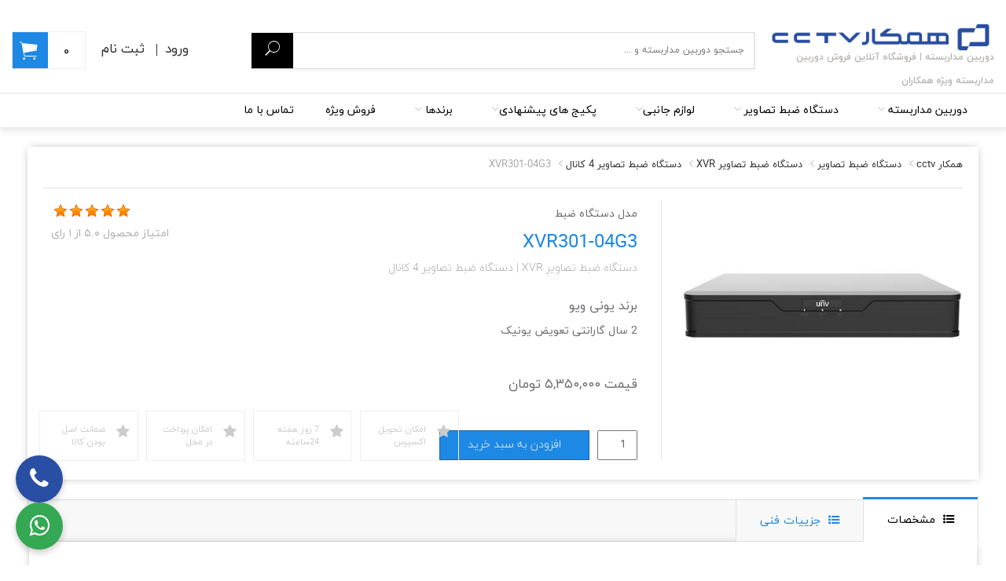

--- FILE ---
content_type: text/html; charset=utf-8
request_url: https://www.hamkarcctv.com/%D9%85%D8%AF%D9%84-%D8%AF%D8%B3%D8%AA%DA%AF%D8%A7%D9%87-%D8%B6%D8%A8%D8%B7-%D8%AA%D8%B5%D8%A7%D9%88%DB%8C%D8%B1-XVR301-04G3
body_size: 53713
content:


<!DOCTYPE html>

<html xmlns="http://www.w3.org/1999/xhtml" lang="fa">
<head><meta name="viewport" content="width=device-width, initial-scale=1" /><meta http-equiv="Content-Type" content="text/html; charset=utf-8" /><meta name="robots" content="index,follow" /><meta name="language" content="Persian" /><meta name="revisit-after" content="1 days" /><meta name="author" content="hamkarcctv.com" /><link rel="Shortcut Icon" href="../images/logos.ico" />
    <link href="CSS_new/swiper.min.css" rel="stylesheet" />

<link href="../CSS_new/bootstrap.min.css" rel="stylesheet" /><link href="../CSS_new/style.css" rel="stylesheet" /><link href="../CSS_new/e-framework-v1.css" rel="stylesheet" /><link href="../CSS_new/ex-style-boot.css?v=1.1" rel="stylesheet" /><link href="../CSS_new/mobile.css" rel="stylesheet" />

    <script src="https://ajax.googleapis.com/ajax/libs/jquery/1.12.0/jquery.min.js"></script>
    <script src="../js/bootstrap.min.js"></script>
    <script type="application/ld+json">{
        "@context":"https://schema.org",
        "@type":"Organization",
        "@id":"Organization",
        "name":"hamkarcctv",
        "alternateName":"همکار سی سی تی وی",
        "image":"https://www.hamkarcctv.com/images/logo-top.jpg",
        "logo":"https://www.hamkarcctv.com/images/logo-top.jpg",
        "url" : "https://www.hamkarcctv.com",
         "address": {
           "@type": "PostalAddress",
           "addressLocality": "تهران",
           "streetAddress": "تهران",
           "postalCode": "02166340644",
           "addressCountry": {
           "@type": "Country",
           "name": "ایران"
         }
     },
       "telephone": "02166340644",
       "foundingDate":"2016-10-01"
        }</script>


<link rel="canonical" href="https://www.hamkarcctv.com/مدل-دستگاه-ضبط-تصاویر-XVR301-04G3" /><link href="/WebResource.axd?d=BHaCvyaSACnE2ExxFI4PNmwq60oG5cTeAWSgJEtSlF2ZfsYW88DuOuBZs21dYIMLF_GAtZeruYhamU3nALZJMbym96L_GRUR_nh9ErrekCMqXgKA-ZOPIa4zuPbrS7V0j5_JfgMoxN8L1bdTRNWc6Q2&amp;t=635894119457320779" type="text/css" rel="stylesheet" class="Telerik_stylesheet" /><link href="/WebResource.axd?d=oTPryOca5Dpv8Z1fsmJGq_VYLENEdIKmAKSE6kZ06hN62ZvHIcCPbG_K52WbGn9HazjAXWfofDOxymdLgX6274mPa9LsNO-OnoOP56R4IYCuhxyenQnCUGZOO_H33cAgHrOAf2K8bvJXUNu_irU9N99A4JWVzqbyiBVYJ0E_wTk1&amp;t=635894119457320779" type="text/css" rel="stylesheet" class="Telerik_stylesheet" /><title>
	دستگاه ضبط تصاویر XVR XVR301-04G3
</title><meta name="description" content="دستگاه ضبط تصاویر دوربین مداربسته آنالوگ HD" /><meta name="keywords" content="دستگاه ضبط تصاویر تحت شبکه,دستگاه ضبط تصاویر آنالوگ, دستگاه ضبط تصاویر 4 کانال, دستگاه ضبط تصاویر دوربین مداربسته, دستگاه ضبط تصاویر دوربین آنالوگ" /></head>
<body>

    <form method="post" action="/مدل-دستگاه-ضبط-تصاویر-XVR301-04G3" onsubmit="javascript:return WebForm_OnSubmit();" id="form1">
<div class="aspNetHidden">
<input type="hidden" name="__EVENTTARGET" id="__EVENTTARGET" value="" />
<input type="hidden" name="__EVENTARGUMENT" id="__EVENTARGUMENT" value="" />
<input type="hidden" name="__VIEWSTATE" id="__VIEWSTATE" value="/[base64]/Zgdix2YjYtC3Yr9mI2LHYqNuM2YYt2YXYr9in2LHYqNiz2KrZhy1IRFRWSSTYr9mI2LHYqNuM2YYg2YXYr9in2LHYqNiz2KrZhyBIRC1UVklkAgIPZBYCZg8VAi0uLi/Zgdix2YjYtC3Yr9mI2LHYqNuM2YYt2YXYr9in2LHYqNiz2KrZhy1BSEQh2K/ZiNix2KjbjNmGINmF2K/Yp9ix2KjYs9iq2YcgQUhEZAIDD2QWAmYPFQI2Li4v2YHYsdmI2LQt2K/ZiNix2KjbjNmGLdmF2K/[base64]/ZiNix2KjbjNmGINmF2K/Yp9ix2KjYs9iq2YcgQnVsbGV0ZAIBD2QWAmYPFQIwLi4v2KfZhtmI2KfYuS3Yr9mI2LHYqNuM2YYt2YXYr9in2LHYqNiz2KrZhy1Eb21lItiv2YjYsdio24zZhiDZhdiv2KfYsdio2LPYqtmHIERvbWVkAgIPZBYCZg8VAjAuLi/Yp9mG2YjYp9i5Ldiv2YjYsdio24zZhi3Zhdiv2KfYsdio2LPYqtmHLUN1YmUi2K/ZiNix2KjbjNmGINmF2K/Yp9ix2KjYs9iq2YcgQ3ViZWQCAw9kFgJmDxUCLy4uL9in2YbZiNin2Lkt2K/ZiNix2KjbjNmGLdmF2K/Yp9ix2KjYs9iq2YctQm94Idiv2YjYsdio24zZhiDZhdiv2KfYsdio2LPYqtmHIEJveGQCBA9kFgJmDxUCNi4uL9in2YbZiNin2Lkt2K/ZiNix2KjbjNmGLdmF2K/[base64]/Yp9mG2YjYp9i5Ldiv2YjYsdio24zZhi3Zhdiv2KfYsdio2LPYqtmHLVBpbmhvbGUl2K/ZiNix2KjbjNmGINmF2K/Yp9ix2KjYs9iq2YcgUGluaG9sZWQCBw8UKwACDxYEHwJnHwMCA2RkFgZmD2QWAmYPFQI7Li4v2KjYsdmG2K8t2K/ZiNix2KjbjNmGLdmF2K/Yp9ix2KjYs9iq2Yct2YfYp9uM2qkt2YjbjNqY2YYR2YfYp9uM2qkg2YjbjNqY2YZkAgEPZBYCZg8VAjEuLi/YqNix2YbYry3Yr9mI2LHYqNuM2YYt2YXYr9in2LHYqNiz2KrZhy11bml2aWV3D9uM2YjZhtuMINmI24zZiGQCAg9kFgJmDxUCNC4uL9io2LHZhtivLdiv2YjYsdio24zZhi3Zhdiv2KfYsdio2LPYqtmHLdiv2KfZh9mI2KcK2K/Yp9mH2YjYp2QCCQ8UKwACDxYEHwJnHwMCBmRkFgxmD2QWAmYPFQIwLi4v2YHYsdmI2LQt2K/Ys9iq2q/[base64]/Zgdix2YjYtC3Yr9iz2Krar9in2Yct2LbYqNi3Ldiq2LXYp9mI24zYsS1EVlIk2K/Ys9iq2q/Yp9mHINi22KjYtyDYqti12KfZiNuM2LEgRFZSZAIDD2QWAmYPFQIzLi4v2YHYsdmI2LQt2K/Ys9iq2q/[base64]/[base64]/Yp9mG2YjYp9i5Ldiv2LPYqtqv2KfZhy3Yttio2Lct2KrYtdin2YjbjNixLTjaqdin2YbYp9mELdiv2LPYqtqv2KfZhyDYttio2Lcg2KrYtdin2YjbjNixIDgg2qnYp9mG2KfZhGQCAw9kFgJmDxUCOy4uL9in2YbZiNin2Lkt2K/Ys9iq2q/Yp9mHLdi22KjYty3Yqti12KfZiNuM2LEtMTbaqdin2YbYp9mELtiv2LPYqtqv2KfZhyDYttio2Lcg2KrYtdin2YjbjNixIDE2INqp2KfZhtin2YRkAgQPZBYCZg8VAjsuLi/[base64]/Ys9iq2q/Yp9mHINi22KjYtyDYqti12KfZiNuM2LEgMzIg2qnYp9mG2KfZhGQCBg9kFgJmDxUCPC4uL9in2YbZiNin2Lkt2K/Ys9iq2q/[base64]/Yr9iz2Krar9in2Ycg2LbYqNi3INiq2LXYp9mI24zYsSAyNTYg2qnYp9mG2KfZhGQCDQ8UKwACDxYEHwJnHwMCA2RkFgZmD2QWAmYPFQI+Li4v2KjYsdmG2K8t2K/Ys9iq2q/Yp9mHLdi22KjYty3Yqti12KfZiNuM2LEt2YfYp9uM2qkt2YjbjNqY2YYR2YfYp9uM2qkg2YjbjNqY2YZkAgEPZBYCZg8VAjQuLi/YqNix2YbYry3Yr9iz2Krar9in2Yct2LbYqNi3Ldiq2LXYp9mI24zYsS11bml2aWV3D9uM2YjZhtuMINmI24zZiGQCAg9kFgJmDxUCNy4uL9io2LHZhtivLdiv2LPYqtqv2KfZhy3Yttio2Lct2KrYtdin2YjbjNixLdiv2KfZh9mI2KcK2K/[base64]/[base64]/Yp9ix2KjYs9iq2YdkAggPZBYCZg8VAiwuLi/Zgdix2YjYtC3ZhNmI2KfYstmFLdis2KfZhtio24wt2LPZiNim24zahgrYs9mI2KbbjNqGZAIRDxQrAAIPFgQfAmcfAwILZGQWFmYPZBYCZg8VAlEuLi/YqNix2YbYry3ZhNmI2KfYstmFLdis2KfZhtio24wt2K/ZiNix2KjbjNmGLdmF2K/Yp9ix2KjYs9iq2Yct2YfYp9uM2qkt2YjbjNqY2YYR2YfYp9uM2qkg2YjbjNqY2YZkAgEPZBYCZg8VAkcuLi/YqNix2YbYry3ZhNmI2KfYstmFLdis2KfZhtio24wt2K/ZiNix2KjbjNmGLdmF2K/Yp9ix2KjYs9iq2YctdW5pdmlldw/bjNmI2YbbjCDZiNuM2YhkAgIPZBYCZg8VAkcuLi/YqNix2YbYry3ZhNmI2KfYstmFLdis2KfZhtio24wt2K/ZiNix2KjbjNmGLdmF2K/Yp9ix2KjYs9iq2Yctc2VhZ2F0ZQrYs9uM2q/[base64]/YpwjYqtmG2K/Yp2QCCA9kFgJmDxUCSi4uL9io2LHZhtivLdmE2YjYp9iy2YUt2KzYp9mG2KjbjC3Yr9mI2LHYqNuM2YYt2YXYr9in2LHYqNiz2KrZhy3Zhtqv2LLZhtizCtmG2q/YstmG2LNkAgkPZBYCZg8VAkwuLi/YqNix2YbYry3ZhNmI2KfYstmFLdis2KfZhtio24wt2K/ZiNix2KjbjNmGLdmF2K/Yp9ix2KjYs9iq2Yct2YTar9ix2KfZhtivDNmE2q/[base64]/ZiNix2KjbjNmGLdmF2K/Yp9ix2KjYs9iq2Yct2YfYp9uM2qkt2YjbjNqY2YYa2b7aqduM2Kwg2YfYp9uM2qkg2YjbjNqY2YZkAgEPZBYCZg8VAjouLi/Zgdix2YjYtC3Zvtqp24zYrC3Zvtqp24zYrC3YqtmI2LHYqNmILdmH2KfbjNqpLdmI24zamNmGJdm+2qnbjNisINiq2YjYsdio2Ygg2YfYp9uM2qkg2YjbjNqY2YZkAgIPZBYCZg8VAksuLi/Zgdix2YjYtC3Zvtqp24zYrC3Zvtqp24zYrC3Yr9mI2LHYqNuM2YYt2YXYr9in2LHYqNiz2KrZhy3bjNmI2YbbjC3ZiNuM2Yg22b7aqduM2Kwg2K/ZiNix2KjbjNmGINmF2K/Yp9ix2KjYs9iq2Ycg24zZiNmG24wg2YjbjNmIZAIVDxQrAAIPFgQfAmcfAwICZGQWBGYPZBYCZg8VAiYuLi/YqNix2YbYry3Zvtqp24zYrC3Zh9in24zaqS3ZiNuM2pjZhhHZh9in24zaqSDZiNuM2pjZhmQCAQ9kFgJmDxUCHC4uL9io2LHZhtivLdm+2qnbjNisLXVuaXZpZXcP24zZiNmG24wg2YjbjNmIZAIXDxQrAAIPFgQfAmcfAwIMZGQWGGYPZBYCZg8VAh0uLi/YqNix2YbYry3Zh9in24zaqS3ZiNuM2pjZhhHZh9in24zaqSDZiNuM2pjZhmQCAQ9kFgJmDxUCEy4uL9io2LHZhtivLXVuaXZpZXcP24zZiNmG24wg2YjbjNmIZAICD2QWAmYPFQIWLi4v2KjYsdmG2K8t2K/Yp9mH2YjYpwrYr9in2YfZiNinZAIDD2QWAmYPFQITLi4v2KjYsdmG2K8tc2VhZ2F0ZQrYs9uM2q/bjNiqZAIED2QWAmYPFQIbLi4v2KjYsdmG2K8td2VzdGVybi1kaWdpdGFsGdmI2LPYqtix2YYg2K/bjNis24zYqtin2YRkAgUPZBYCZg8VAhEuLi/[base64]/YqNix2YbYry3Zhtqv2LLZhtizCtmG2q/YstmG2LNkAgoPZBYCZg8VAhguLi/[base64]/Zgdix2YjYtC3Yr9mI2LHYqNuM2YYt2YXYr9in2LHYqNiz2KrZhy1IRFRWSSTYr9mI2LHYqNuM2YYg2YXYr9in2LHYqNiz2KrZhyBIRC1UVklkAgIPZBYCZg8VAi0uLi/Zgdix2YjYtC3Yr9mI2LHYqNuM2YYt2YXYr9in2LHYqNiz2KrZhy1BSEQh2K/ZiNix2KjbjNmGINmF2K/Yp9ix2KjYs9iq2YcgQUhEZAIDD2QWAmYPFQI2Li4v2YHYsdmI2LQt2K/ZiNix2KjbjNmGLdmF2K/[base64]/ZiNix2KjbjNmGINmF2K/Yp9ix2KjYs9iq2YcgQnVsbGV0ZAIBD2QWAmYPFQIwLi4v2KfZhtmI2KfYuS3Yr9mI2LHYqNuM2YYt2YXYr9in2LHYqNiz2KrZhy1Eb21lItiv2YjYsdio24zZhiDZhdiv2KfYsdio2LPYqtmHIERvbWVkAgIPZBYCZg8VAjAuLi/Yp9mG2YjYp9i5Ldiv2YjYsdio24zZhi3Zhdiv2KfYsdio2LPYqtmHLUN1YmUi2K/ZiNix2KjbjNmGINmF2K/Yp9ix2KjYs9iq2YcgQ3ViZWQCAw9kFgJmDxUCLy4uL9in2YbZiNin2Lkt2K/ZiNix2KjbjNmGLdmF2K/Yp9ix2KjYs9iq2YctQm94Idiv2YjYsdio24zZhiDZhdiv2KfYsdio2LPYqtmHIEJveGQCBA9kFgJmDxUCNi4uL9in2YbZiNin2Lkt2K/ZiNix2KjbjNmGLdmF2K/[base64]/Yp9mG2YjYp9i5Ldiv2YjYsdio24zZhi3Zhdiv2KfYsdio2LPYqtmHLVBpbmhvbGUl2K/ZiNix2KjbjNmGINmF2K/Yp9ix2KjYs9iq2YcgUGluaG9sZWQCIw8UKwACDxYEHwJnHwMCA2RkFgZmD2QWAmYPFQI7Li4v2KjYsdmG2K8t2K/ZiNix2KjbjNmGLdmF2K/Yp9ix2KjYs9iq2Yct2YfYp9uM2qkt2YjbjNqY2YYR2YfYp9uM2qkg2YjbjNqY2YZkAgEPZBYCZg8VAjEuLi/YqNix2YbYry3Yr9mI2LHYqNuM2YYt2YXYr9in2LHYqNiz2KrZhy11bml2aWV3D9uM2YjZhtuMINmI24zZiGQCAg9kFgJmDxUCNC4uL9io2LHZhtivLdiv2YjYsdio24zZhi3Zhdiv2KfYsdio2LPYqtmHLdiv2KfZh9mI2KcK2K/Yp9mH2YjYp2QCJQ8UKwACDxYEHwJnHwMCBmRkFgxmD2QWAmYPFQIwLi4v2YHYsdmI2LQt2K/Ys9iq2q/[base64]/Zgdix2YjYtC3Yr9iz2Krar9in2Yct2LbYqNi3Ldiq2LXYp9mI24zYsS1EVlIk2K/Ys9iq2q/Yp9mHINi22KjYtyDYqti12KfZiNuM2LEgRFZSZAIDD2QWAmYPFQIzLi4v2YHYsdmI2LQt2K/Ys9iq2q/[base64]/[base64]/Yp9mG2YjYp9i5Ldiv2LPYqtqv2KfZhy3Yttio2Lct2KrYtdin2YjbjNixLTjaqdin2YbYp9mELdiv2LPYqtqv2KfZhyDYttio2Lcg2KrYtdin2YjbjNixIDgg2qnYp9mG2KfZhGQCAw9kFgJmDxUCOy4uL9in2YbZiNin2Lkt2K/Ys9iq2q/Yp9mHLdi22KjYty3Yqti12KfZiNuM2LEtMTbaqdin2YbYp9mELtiv2LPYqtqv2KfZhyDYttio2Lcg2KrYtdin2YjbjNixIDE2INqp2KfZhtin2YRkAgQPZBYCZg8VAjsuLi/[base64]/Ys9iq2q/Yp9mHINi22KjYtyDYqti12KfZiNuM2LEgMzIg2qnYp9mG2KfZhGQCBg9kFgJmDxUCPC4uL9in2YbZiNin2Lkt2K/Ys9iq2q/[base64]/Yr9iz2Krar9in2Ycg2LbYqNi3INiq2LXYp9mI24zYsSAyNTYg2qnYp9mG2KfZhGQCKQ8UKwACDxYEHwJnHwMCA2RkFgZmD2QWAmYPFQI+Li4v2KjYsdmG2K8t2K/Ys9iq2q/Yp9mHLdi22KjYty3Yqti12KfZiNuM2LEt2YfYp9uM2qkt2YjbjNqY2YYR2YfYp9uM2qkg2YjbjNqY2YZkAgEPZBYCZg8VAjQuLi/YqNix2YbYry3Yr9iz2Krar9in2Yct2LbYqNi3Ldiq2LXYp9mI24zYsS11bml2aWV3D9uM2YjZhtuMINmI24zZiGQCAg9kFgJmDxUCNy4uL9io2LHZhtivLdiv2LPYqtqv2KfZhy3Yttio2Lct2KrYtdin2YjbjNixLdiv2KfZh9mI2KcK2K/[base64]/[base64]/Yp9ix2KjYs9iq2YdkAggPZBYCZg8VAiwuLi/Zgdix2YjYtC3ZhNmI2KfYstmFLdis2KfZhtio24wt2LPZiNim24zahgrYs9mI2KbbjNqGZAItDxQrAAIPFgQfAmcfAwILZGQWFmYPZBYCZg8VAlEuLi/YqNix2YbYry3ZhNmI2KfYstmFLdis2KfZhtio24wt2K/ZiNix2KjbjNmGLdmF2K/Yp9ix2KjYs9iq2Yct2YfYp9uM2qkt2YjbjNqY2YYR2YfYp9uM2qkg2YjbjNqY2YZkAgEPZBYCZg8VAkcuLi/YqNix2YbYry3ZhNmI2KfYstmFLdis2KfZhtio24wt2K/ZiNix2KjbjNmGLdmF2K/Yp9ix2KjYs9iq2YctdW5pdmlldw/bjNmI2YbbjCDZiNuM2YhkAgIPZBYCZg8VAkcuLi/YqNix2YbYry3ZhNmI2KfYstmFLdis2KfZhtio24wt2K/ZiNix2KjbjNmGLdmF2K/Yp9ix2KjYs9iq2Yctc2VhZ2F0ZQrYs9uM2q/[base64]/YpwjYqtmG2K/Yp2QCCA9kFgJmDxUCSi4uL9io2LHZhtivLdmE2YjYp9iy2YUt2KzYp9mG2KjbjC3Yr9mI2LHYqNuM2YYt2YXYr9in2LHYqNiz2KrZhy3Zhtqv2LLZhtizCtmG2q/YstmG2LNkAgkPZBYCZg8VAkwuLi/YqNix2YbYry3ZhNmI2KfYstmFLdis2KfZhtio24wt2K/ZiNix2KjbjNmGLdmF2K/Yp9ix2KjYs9iq2Yct2YTar9ix2KfZhtivDNmE2q/[base64]/ZiNix2KjbjNmGLdmF2K/Yp9ix2KjYs9iq2Yct2YfYp9uM2qkt2YjbjNqY2YYa2b7aqduM2Kwg2YfYp9uM2qkg2YjbjNqY2YZkAgEPZBYCZg8VAjouLi/Zgdix2YjYtC3Zvtqp24zYrC3Zvtqp24zYrC3YqtmI2LHYqNmILdmH2KfbjNqpLdmI24zamNmGJdm+2qnbjNisINiq2YjYsdio2Ygg2YfYp9uM2qkg2YjbjNqY2YZkAgIPZBYCZg8VAksuLi/Zgdix2YjYtC3Zvtqp24zYrC3Zvtqp24zYrC3Yr9mI2LHYqNuM2YYt2YXYr9in2LHYqNiz2KrZhy3bjNmI2YbbjC3ZiNuM2Yg22b7aqduM2Kwg2K/ZiNix2KjbjNmGINmF2K/Yp9ix2KjYs9iq2Ycg24zZiNmG24wg2YjbjNmIZAIxDxQrAAIPFgQfAmcfAwICZGQWBGYPZBYCZg8VAiYuLi/YqNix2YbYry3Zvtqp24zYrC3Zh9in24zaqS3ZiNuM2pjZhhHZh9in24zaqSDZiNuM2pjZhmQCAQ9kFgJmDxUCHC4uL9io2LHZhtivLdm+2qnbjNisLXVuaXZpZXcP24zZiNmG24wg2YjbjNmIZAIzDxQrAAIPFgQfAmcfAwIMZGQWGGYPZBYCZg8VAh0uLi/YqNix2YbYry3Zh9in24zaqS3ZiNuM2pjZhhrYqNix2YbYryDZh9in24zaqSDZiNuM2pjZhmQCAQ9kFgJmDxUCEy4uL9io2LHZhtivLXVuaXZpZXcY2KjYsdmG2K8g24zZiNmG24wg2YjbjNmIZAICD2QWAmYPFQIWLi4v2KjYsdmG2K8t2K/Yp9mH2YjYpxPYqNix2YbYryDYr9in2YfZiNinZAIDD2QWAmYPFQITLi4v2KjYsdmG2K8tc2VhZ2F0ZRPYqNix2YbYryDYs9uM2q/bjNiqZAIED2QWAmYPFQIbLi4v2KjYsdmG2K8td2VzdGVybi1kaWdpdGFsItio2LHZhtivINmI2LPYqtix2YYg2K/bjNis24zYqtin2YRkAgUPZBYCZg8VAhEuLi/[base64]/YqNix2YbYry3Zhtqv2LLZhtizE9io2LHZhtivINmG2q/YstmG2LNkAgoPZBYCZg8VAhguLi/[base64]/ZiNix2KjbjNmGINmH2KfbjCDYqtit2Kog2LTYqNqp2Yc8L2xpPg0KCTxsaSBzdHlsZT0idGV4dC1hbGlnbjoganVzdGlmeTsiPtmC2KfYqNmE24zYqiDYttio2Lcg2KrYtdin2YjbjNixINiq2Kcg2qnbjNmB24zYqiA1INmF2q/Yp9m+24zaqdiz2YQ8L2xpPg0KCTxsaSBzdHlsZT0idGV4dC1hbGlnbjoganVzdGlmeTsiPjxzcGFuIGRpcj0iUlRMIj7Zvti02KrbjNio2KfZhtuMINin2LIg2K/[base64]/[base64]/[base64]/[base64]/Ys9iq2LHYs9uMINiq2LfYqNuM2YLbjA0KCdm+2LTYqtuM2KjYp9mG24wgLi4uZGQCPQ8PFgIfBAULWFZSMzAxLTA0RzNkZAI/DxQrAAIPFgQfAmcfAwIJZGQWAmYPZBYSAgEPZBYCAgEPZBYGAgEPDxYCHwtoZBYEAgEPDxYCHwQFAzEzMGRkAgMPDxYCHwQFCtmG2YXYp9uM2LRkZAIDDxQrAAIPFgQfAmcfAwL/////D2RkZAIFDxQrAAIPFgQfAmcfAwL/////[base64]/////[base64]/////[base64]/[base64]/////[base64]/////[base64]/////D2RkZAIJD2QWAgIBD2QWCgIBDw8WAh8EBQQyMDA1ZGQCAw8PFgIfBAVB2b7YtNiq24zYqNin2YbbjCDYp9iyINin2YbZiNin2Lkg2K/[base64]/[base64]/[base64]/////[base64]/[base64]/////[base64]/ZiNiyZGQCAw8UKwACDxYEHwJnHwMC/////[base64]/YryDYqtinIDEwODBwINio2Kcg2LPYsdi52KogMTUg2YHYsduM2YUg2KjYsSDYq9in2YbbjNmHIC8g2KrYrdiqINi02KjaqdmHOiAxINi52K/YryA0INmF2q/Yp9m+24zaqdiz2YQg2YggMiDYudiv2K8gMTA4MHAg2KjYpyDYs9ix2LnYqiAzMCDZgdix24zZhSDYqNixINir2KfZhtuM2YdkZAIDDxQrAAIPFgQfAmcfAwL/////[base64]/Yp9iu2YQgSVDYjCDZgti32Lkg2LTYqNqp2YfYjNiu2KfZhdmI2LQg2KjZiNiv2YYg2K/bjNiz2qnYjCDaqdin2LHaqdix2K8g2LrbjNixINi32KjbjNi524wg2K/bjNiz2qnYjCDYr9iz2KrYsdiz24wg2LrbjNix2YXYrNin2LLYjCDaqdmF2KjZiNivINmB2LbYp9uMINmH2KfYsdivINiv24zYs9qp2IzZvtixINi02K/ZhiDZgdi22KfbjCDZh9in2LHYryDYr9uM2LPaqdiMINi624zYsSDYt9io24zYuduMINio2YjYr9mGINi22KjYtyDbjNinINi52qnYsyDZgdmI2LHbjGRkAgMPFCsAAg8WBB8CZx8DAv////[base64]/YryBVU0IgMi4wZGQCAg9kFgICAQ9kFgoCAQ8PFgIfBAUEMjAwMWRkAgMPDxYCHwQFEdix2KfYqNi3INi02KjaqdmHZGQCBQ8PFgIfBAUFRmFsc2VkZAIHDw8WAh8EBQRUcnVlZGQCCQ8PFgQfDAULbm9ybWFscG5sICAfDQICZBYEAgEPDxYCHwQFlgHbjNqpINi52K/YryDZvtmI2LHYqiDYp9iq2LXYp9mEINi02KjaqdmHIFJKNDUg2KjYpyDYs9ix2LnYqiDYp9mG2KrZgtin2YQgMTAvMTAwINmF2q/Yp9io24zYqiDYqNixINir2KfZhtuM2Ycg2KjYpyDZgtin2KjZhNuM2Kog2KrYt9io24zZgiDYrtmI2K/aqdin2LFkZAIDDxQrAAIPFgQfAmcfAwL/////[base64]/bjNiz2qkpZGQCAw8UKwACDxYEHwJnHwMC/////[base64]/Ysdis2Ycg2LPYp9mG2KrbjCDar9ix2KfYryDYjCDYsdi32YjYqNiqINi624zYsSDZhdiq2LHYp9qp2YUgOiDYqtinIDkwINiv2LHYtdivINix2LfZiNio2Kog2YbYs9io24xkZAIDDxQrAAIPFgQfAmcfAwL/////D2RkZAIFDxQrAAIPFgQfAmcfA2ZkZGQCCA9kFgICAQ9kFgYCAQ9kFgQCAQ8PFgIfBAUDMTM4ZGQCAw8PFgIfBAUf2YjYsdmI2K/bjCDZiCDYrtix2YjYrNuMINi12K/[base64]/[base64]/[base64]/Zgdi02LHYr9mHINiz2KfYstuMINi12K/YpyDYqNinINmB2LHZhdiqIEcuNzExVWRkAgUPZBYCAgEPZBYKAgEPDxYCHwQFBDE5NThkZAIDDw8WAh8EBSLZhdmC2K/[base64]/Yp9m+24zaqdiz2YQg2YTYp9uM2KogLyA0INmF2q/[base64]/ZiNix2KjbjNmGINmH2KfbjCDYqtit2Kog2LTYqNqp2Yc8L2xpPg0KCTxsaSBzdHlsZT0idGV4dC1hbGlnbjoganVzdGlmeTsiPtmC2KfYqNmE24zYqiDYttio2Lcg2KrYtdin2YjbjNixINiq2Kcg2qnbjNmB24zYqiA1INmF2q/Yp9m+24zaqdiz2YQ8L2xpPg0KCTxsaSBzdHlsZT0idGV4dC1hbGlnbjoganVzdGlmeTsiPjxzcGFuIGRpcj0iUlRMIj7Zvti02KrbjNio2KfZhtuMINin2LIg2K/[base64]/[base64]/[base64]/////D2RkZAIFDxQrAAIPFgQfAmcfAwL/////[base64]/////[base64]/////[base64]/[base64]/////[base64]/////[base64]/////D2RkZAIJD2QWAgIBD2QWCgIBDw8WAh8EBQQyMDA1ZGQCAw8PFgIfBAVB2b7YtNiq24zYqNin2YbbjCDYp9iyINin2YbZiNin2Lkg2K/[base64]/[base64]/[base64]/////[base64]/[base64]/////[base64]/ZiNiyZGQCAw8UKwACDxYEHwJnHwMC/////[base64]/YryDYqtinIDEwODBwINio2Kcg2LPYsdi52KogMTUg2YHYsduM2YUg2KjYsSDYq9in2YbbjNmHIC8g2KrYrdiqINi02KjaqdmHOiAxINi52K/YryA0INmF2q/Yp9m+24zaqdiz2YQg2YggMiDYudiv2K8gMTA4MHAg2KjYpyDYs9ix2LnYqiAzMCDZgdix24zZhSDYqNixINir2KfZhtuM2YdkZAIDDxQrAAIPFgQfAmcfAwL/////[base64]/Yp9iu2YQgSVDYjCDZgti32Lkg2LTYqNqp2YfYjNiu2KfZhdmI2LQg2KjZiNiv2YYg2K/bjNiz2qnYjCDaqdin2LHaqdix2K8g2LrbjNixINi32KjbjNi524wg2K/bjNiz2qnYjCDYr9iz2KrYsdiz24wg2LrbjNix2YXYrNin2LLYjCDaqdmF2KjZiNivINmB2LbYp9uMINmH2KfYsdivINiv24zYs9qp2IzZvtixINi02K/ZhiDZgdi22KfbjCDZh9in2LHYryDYr9uM2LPaqdiMINi624zYsSDYt9io24zYuduMINio2YjYr9mGINi22KjYtyDbjNinINi52qnYsyDZgdmI2LHbjGRkAgMPFCsAAg8WBB8CZx8DAv////[base64]/YryBVU0IgMi4wZGQCAg9kFgICAQ9kFgoCAQ8PFgIfBAUEMjAwMWRkAgMPDxYCHwQFEdix2KfYqNi3INi02KjaqdmHZGQCBQ8PFgIfBAUFRmFsc2VkZAIHDw8WAh8EBQRUcnVlZGQCCQ8PFgQfDAULbm9ybWFscG5sICAfDQICZBYEAgEPDxYCHwQFlgHbjNqpINi52K/YryDZvtmI2LHYqiDYp9iq2LXYp9mEINi02KjaqdmHIFJKNDUg2KjYpyDYs9ix2LnYqiDYp9mG2KrZgtin2YQgMTAvMTAwINmF2q/Yp9io24zYqiDYqNixINir2KfZhtuM2Ycg2KjYpyDZgtin2KjZhNuM2Kog2KrYt9io24zZgiDYrtmI2K/aqdin2LFkZAIDDxQrAAIPFgQfAmcfAwL/////[base64]/bjNiz2qkpZGQCAw8UKwACDxYEHwJnHwMC/////[base64]/Ysdis2Ycg2LPYp9mG2KrbjCDar9ix2KfYryDYjCDYsdi32YjYqNiqINi624zYsSDZhdiq2LHYp9qp2YUgOiDYqtinIDkwINiv2LHYtdivINix2LfZiNio2Kog2YbYs9io24xkZAIDDxQrAAIPFgQfAmcfAwL/////D2RkZAIFDxQrAAIPFgQfAmcfA2ZkZGQCCA9kFgICAQ9kFgYCAQ9kFgQCAQ8PFgIfBAUDMTM4ZGQCAw8PFgIfBAUf2YjYsdmI2K/bjCDZiCDYrtix2YjYrNuMINi12K/[base64]/[base64]/[base64]/Zgdi02LHYr9mHINiz2KfYstuMINi12K/YpyDYqNinINmB2LHZhdiqIEcuNzExVWRkAgUPZBYCAgEPZBYKAgEPDxYCHwQFBDE5NThkZAIDDw8WAh8EBSLZhdmC2K/[base64]/ZiNix2KjbjNmGINmF2K/[base64]/ZiNix2KjbjNmGINmF2K/[base64]/ZiNix2KjbjNmGINmF2K/[base64]/ZiNix2KjbjNmGINmF2K/[base64]/ZiNix2KjbjNmGINmF2K/[base64]/ZiNix2KjbjNmGINmF2K/Yp9ix2KjYs9iq2Ycg24zZiNmG24wg2YjbjNmIPC9hPjwvZGl2Pg0KZGQCSw8PFgIfBAUg2K/Ys9iq2q/[base64]/Ys9iq2q/[base64]/Ys9iq2q/[base64]/ZiNix2KjbjNmGINmF2K/[base64]/ZiNix2KjbjNmGINmF2K/[base64]/Yp9m+2KrZiNixINiv2YjYsdio24zZhiDZhdiv2KfYsdio2LPYqtmHPC9hPjwvcD4NCg0KPHAgZGlyPSJydGwiPiZuYnNwOzwvcD4NCmRkAlMPDxYCHwQFKNin2K7YqNin2LEg2K/ZiNix2KjbjNmGINmF2K/[base64]/ZiNix2KjbjNmGINmF2K/[base64]/Yqtqp2YbZiNmE2YjamNuMLdiv2YjYsdio24zZhi3Zhdiv2KfYsdio2LPYqtmHIj7Yqtqp2YbZiNmE2YjamNuMJm5ic3A72K/ZiNix2KjbjNmGINmF2K/[base64]/[base64]/[base64]/ZiNix2KjbjNmGINmF2K/Yp9ix2KjYs9iq2Yc8L3NwYW4+PC9hPiDYr9ixINio24zZhiDZiNio2q/[base64]/[base64]/ZiNix2KjbjNmGINmF2K/[base64]/ZiNix2KjbjNmGINmF2K/[base64]/[base64]/ZhyDYp9iz2Kog2KrYpyDYqNinINin2LHYp9im2Ycg2KjYsdix2LPbjCDYqtiu2LXYtduMINmIINmF2LTYrti12KfYqiDYr9mC24zZgiDZgdmG24wg2YXYrdi12YjZhNin2KrYjCDYqNmHINmI24zamNmHINiv2YjYsdio24zZhiDZhdiv2KfYsdio2LPYqtmH2Iwg2K/Ys9iq2q/[base64]/[base64]/ZiNix2KjbjNmGINmF2K/Yp9ix2KjYs9iq2YfYjCDYr9iz2Krar9in2Ycg2LDYrtuM2LHZhyDYs9in2LLbjCDZiCDZhNmI2KfYstmFINis2KfZhtio24wg2K/ZiNix2KjbjNmGINmF2K/Yp9ix2KjYs9iq2Ycg2KfYsiDYqtiu2YHbjNmBINmI24zamNmH2Iwg2KjZhiDYrtix24zYryDZiNmH2K/Yp9uM2KfbjCDZhdin2YfYp9mG2Ycg2KjYsdiu2YjYsdiv2KfYsSDYtNmI24zYry48L3NwYW4+PC9wPg0KDQo8cCBkaXI9InJ0bCI+PHNwYW4gc3R5bGU9ImNvbG9yOiM2NmNjNjY7Ij48c3BhbiBkaXI9IlJUTCI+2YfZhdmHINuMINiq2YTYp9i0INmF2Kcg2K/[base64]/aWQ9MTE2MDM0JkNvZGU9ODhkMlk4MUUxenZlVWNvY1ZidFgiIHN0eWxlPSJjdXJzb3I6cG9pbnRlciIgLz48L2E+IDxpbWcgYWx0PSLYr9ix2q/Yp9mHINiy2LHbjNmGINm+2KfZhCIgc3JjPSIvY2N0di96YXJpbi5qcGciIHN0eWxlPSJ3aWR0aDogMTQycHg7IGhlaWdodDogNzFweDsiIC8+PC9wPg0KZGQYgAEFFGN0bDAwJFByb2R1Y3RUeXBlTFYxDxQrAA5kZGRkZGRkPCsABgACBmRkZGYC/////w9kBQ5jdGwwMCRzb2NpYWxMVg8UKwAOZGRkZGRkZBQrAAJkZAICZGRkZgL/////D2QFPWN0bDAwJG1haW4kQWxsR3JvdXBMViRjdHJsMSRjdGwwMCRMaXN0QWxsJGN0cmw4JGN0bDAwJENoaWxkTFYPZ2QFMWN0bDAwJG1haW4kQWxsR3JvdXAxTFYkY3RybDckY3RsMDAkQXR0cmlidXRlRGVzTFYPPCsADgMIZgxmDQL/////D2QFKmN0bDAwJG1haW4kQWxsR3JvdXAxTFYkY3RybDMkY3RsMDAkTGlzdEFsbA8UKwAOZGRkZGRkZBQrAAFkAgFkZGRmAv////8PZAU+Y3RsMDAkbWFpbiRBbGxHcm91cDFMViRjdHJsMiRjdGwwMCRMaXN0QWxsJGN0cmwzJGN0bDAwJENoaWxkTFYPZ2QFF2N0bDAwJFByb2R1Y3RUeXBlbW9iTFYyDxQrAA5kZGRkZGRkPCsACQACCWRkZGYC/////w9kBSpjdGwwMCRtYWluJEFsbEdyb3VwMUxWJGN0cmw2JGN0bDAwJExpc3RBbGwPFCsADmRkZGRkZGQ8KwAEAAIEZGRkZgL/////D2QFPmN0bDAwJG1haW4kQWxsR3JvdXAxTFYkY3RybDIkY3RsMDAkTGlzdEFsbCRjdHJsMiRjdGwwMCRDaGlsZExWDxQrAA5kZGRkZGRkFCsAAWQCAWRkZGYC/////w9kBT1jdGwwMCRtYWluJEFsbEdyb3VwTFYkY3RybDYkY3RsMDAkTGlzdEFsbCRjdHJsMSRjdGwwMCRDaGlsZExWDxQrAA5kZGRkZGRkFCsAAWQCAWRkZGYC/////w9kBRRjdGwwMCRtYWluJGZlYXR1cmVMVg8UKwAOZGRkZGRkZDwrAAUAAgVkZGRmAv////8PZAUpY3RsMDAkbWFpbiRBbGxHcm91cExWJGN0cmwzJGN0bDAwJExpc3RBbGwPFCsADmRkZGRkZGQUKwABZAIBZGRkZgL/////D2QFPWN0bDAwJG1haW4kQWxsR3JvdXBMViRjdHJsNiRjdGwwMCRMaXN0QWxsJGN0cmwyJGN0bDAwJENoaWxkTFYPZ2QFKmN0bDAwJG1haW4kQWxsR3JvdXAxTFYkY3RybDEkY3RsMDAkTGlzdEFsbA8UKwAOZGRkZGRkZDwrAAkAAglkZGRmAv////8PZAURY3RsMDAkbWFpbiRwaWNMVjIPPCsADgMIZgxmDQL/////D2QFFGN0bDAwJFByb2R1Y3RTb3J0TFYxDxQrAA5kZGRkZGRkPCsACQACCWRkZGYC/////w9kBTFjdGwwMCRtYWluJEFsbEdyb3VwMUxWJGN0cmwyJGN0bDAwJEF0dHJpYnV0ZURlc0xWDzwrAA4DCGYMZg0C/////w9kBRRjdGwwMCRQcm9kdWN0VHlwZUxWMw8UKwAOZGRkZGRkZBQrAANkZGQCA2RkZGYC/////w9kBT1jdGwwMCRtYWluJEFsbEdyb3VwTFYkY3RybDckY3RsMDAkTGlzdEFsbCRjdHJsNCRjdGwwMCRDaGlsZExWDxQrAA5kZGRkZGRkFCsAAWQCAWRkZGYC/////w9kBT1jdGwwMCRtYWluJEFsbEdyb3VwTFYkY3RybDckY3RsMDAkTGlzdEFsbCRjdHJsMSRjdGwwMCRDaGlsZExWDxQrAA5kZGRkZGRkFCsAAWQCAWRkZGYC/////w9kBSljdGwwMCRtYWluJEFsbEdyb3VwTFYkY3RybDUkY3RsMDAkTGlzdEFsbA8UKwAOZGRkZGRkZBQrAAJkZAICZGRkZgL/////D2QFFmN0bDAwJFByb2R1Y3RUeXBlbW9iTFYPFCsADmRkZGRkZGQ8KwAFAAIFZGRkZgL/////D2QFPWN0bDAwJG1haW4kQWxsR3JvdXBMViRjdHJsMSRjdGwwMCRMaXN0QWxsJGN0cmw2JGN0bDAwJENoaWxkTFYPZ2QFKmN0bDAwJG1haW4kQWxsR3JvdXAxTFYkY3RybDgkY3RsMDAkTGlzdEFsbA8UKwAOZGRkZGRkZBQrAAJkZAICZGRkZgL/////D2QFKWN0bDAwJG1haW4kQWxsR3JvdXBMViRjdHJsNyRjdGwwMCRMaXN0QWxsDxQrAA5kZGRkZGRkPCsABQACBWRkZGYC/////w9kBT5jdGwwMCRtYWluJEFsbEdyb3VwMUxWJGN0cmw3JGN0bDAwJExpc3RBbGwkY3RybDEkY3RsMDAkQ2hpbGRMVg8UKwAOZGRkZGRkZBQrAAFkAgFkZGRmAv////8PZAUSY3RsMDAkbWFpbiRTbGlkZUxWDzwrAA4DCGYMZg0C/////w9kBRhjdGwwMCRQcm9kdWN0QnJhbmRtb2JMVjIPFCsADmRkZGRkZGQ8KwALAAILZGRkZgL/////[base64]////8PZAUxY3RsMDAkbWFpbiRBbGxHcm91cDFMViRjdHJsNSRjdGwwMCRBdHRyaWJ1dGVEZXNMVg88KwAOAwhmDGYNAv////8PZAU+Y3RsMDAkbWFpbiRBbGxHcm91cDFMViRjdHJsNyRjdGwwMCRMaXN0QWxsJGN0cmwyJGN0bDAwJENoaWxkTFYPFCsADmRkZGRkZGQUKwABZAIBZGRkZgL/////D2QFPWN0bDAwJG1haW4kQWxsR3JvdXBMViRjdHJsMSRjdGwwMCRMaXN0QWxsJGN0cmwyJGN0bDAwJENoaWxkTFYPFCsADmRkZGRkZGQUKwABZAIBZGRkZgL/////D2QFPmN0bDAwJG1haW4kQWxsR3JvdXAxTFYkY3RybDckY3RsMDAkTGlzdEFsbCRjdHJsMyRjdGwwMCRDaGlsZExWDxQrAA5kZGRkZGRkFCsAAWQCAWRkZGYC/////[base64]/////w9kBSljdGwwMCRtYWluJEFsbEdyb3VwTFYkY3RybDYkY3RsMDAkTGlzdEFsbA8UKwAOZGRkZGRkZDwrAAQAAgRkZGRmAv////8PZAUYY3RsMDAkbWFpbiREZXRhaWxzbWFpbkxWDxQrAA5kZGRkZGRkFCsAAWQCAWRkZGYC/////w9kBTFjdGwwMCRtYWluJEFsbEdyb3VwMUxWJGN0cmw4JGN0bDAwJEF0dHJpYnV0ZURlc0xWDzwrAA4DCGYMZg0C/////w9kBT1jdGwwMCRtYWluJEFsbEdyb3VwTFYkY3RybDUkY3RsMDAkTGlzdEFsbCRjdHJsMCRjdGwwMCRDaGlsZExWDxQrAA5kZGRkZGRkFCsAAWQCAWRkZGYC/////w9kBQ1jdGwwMCRCcmFuZFZMDxQrAA5kZGRkZGRkPCsADAACDGRkZGYC/////w9kBSpjdGwwMCRtYWluJEFsbEdyb3VwMUxWJGN0cmw1JGN0bDAwJExpc3RBbGwPFCsADmRkZGRkZGQUKwACZGQCAmRkZGYC/////w9kBT1jdGwwMCRtYWluJEFsbEdyb3VwTFYkY3RybDIkY3RsMDAkTGlzdEFsbCRjdHJsMSRjdGwwMCRDaGlsZExWDxQrAA5kZGRkZGRkFCsAAWQCAWRkZGYC/////w9kBT1jdGwwMCRtYWluJEFsbEdyb3VwTFYkY3RybDIkY3RsMDAkTGlzdEFsbCRjdHJsMiRjdGwwMCRDaGlsZExWDxQrAA5kZGRkZGRkFCsAAWQCAWRkZGYC/////[base64]/////w9kBT5jdGwwMCRtYWluJEFsbEdyb3VwMUxWJGN0cmw3JGN0bDAwJExpc3RBbGwkY3RybDAkY3RsMDAkQ2hpbGRMVg8UKwAOZGRkZGRkZBQrAAFkAgFkZGRmAv////8PZAU9Y3RsMDAkbWFpbiRBbGxHcm91cExWJGN0cmw0JGN0bDAwJExpc3RBbGwkY3RybDAkY3RsMDAkQ2hpbGRMVg8UKwAOZGRkZGRkZBQrAAFkAgFkZGRmAv////8PZAUxY3RsMDAkbWFpbiRBbGxHcm91cDFMViRjdHJsMSRjdGwwMCRBdHRyaWJ1dGVEZXNMVg88KwAOAwhmDGYNAv////8PZAUwY3RsMDAkbWFpbiRBbGxHcm91cExWJGN0cmwxJGN0bDAwJEF0dHJpYnV0ZURlc0xWDzwrAA4DCGYMZg0C/////w9kBTFjdGwwMCRtYWluJEFsbEdyb3VwMUxWJGN0cmwzJGN0bDAwJEF0dHJpYnV0ZURlc0xWDzwrAA4DCGYMZg0C/////w9kBRNjdGwwMCRQcm9kdWN0U29ydExWDxQrAA5kZGRkZGRkPCsABwACB2RkZGYC/////w9kBRRjdGwwMCRQcm9kdWN0VHlwZUxWMg8UKwAOZGRkZGRkZDwrAAkAAglkZGRmAv////8PZAU+Y3RsMDAkbWFpbiRBbGxHcm91cDFMViRjdHJsMiRjdGwwMCRMaXN0QWxsJGN0cmwxJGN0bDAwJENoaWxkTFYPFCsADmRkZGRkZGQUKwABZAIBZGRkZgL/////D2QFKmN0bDAwJG1haW4kQWxsR3JvdXAxTFYkY3RybDAkY3RsMDAkTGlzdEFsbA9nZAUXY3RsMDAkUHJvZHVjdEJyYW5kbW9iTFYPFCsADmRkZGRkZGQUKwADZGRkAgNkZGRmAv////[base64]////8PZAU+Y3RsMDAkbWFpbiRBbGxHcm91cDFMViRjdHJsNCRjdGwwMCRMaXN0QWxsJGN0cmwxJGN0bDAwJENoaWxkTFYPZ2QFFWN0bDAwJFByb2R1Y3RCcmFuZExWMw8UKwAOZGRkZGRkZBQrAAJkZAICZGRkZgL/////D2QFMGN0bDAwJG1haW4kQWxsR3JvdXBMViRjdHJsNCRjdGwwMCRBdHRyaWJ1dGVEZXNMVg88KwAOAwhmDGYNAv////8PZAU+Y3RsMDAkbWFpbiRBbGxHcm91cDFMViRjdHJsNCRjdGwwMCRMaXN0QWxsJGN0cmwwJGN0bDAwJENoaWxkTFYPFCsADmRkZGRkZGQUKwABZAIBZGRkZgL/////D2QFPmN0bDAwJG1haW4kQWxsR3JvdXAxTFYkY3RybDckY3RsMDAkTGlzdEFsbCRjdHJsNCRjdGwwMCRDaGlsZExWDxQrAA5kZGRkZGRkFCsAAWQCAWRkZGYC/////w9kBSljdGwwMCRtYWluJEFsbEdyb3VwTFYkY3RybDEkY3RsMDAkTGlzdEFsbA8UKwAOZGRkZGRkZDwrAAkAAglkZGRmAv////8PZAUYY3RsMDAkUHJvZHVjdEJyYW5kbW9iTFYzDxQrAA5kZGRkZGRkFCsAAmRkAgJkZGRmAv////8PZAUwY3RsMDAkbWFpbiRBbGxHcm91cExWJGN0cmwzJGN0bDAwJEF0dHJpYnV0ZURlc0xWDzwrAA4DCGYMZg0C/////w9kBTBjdGwwMCRtYWluJEFsbEdyb3VwTFYkY3RybDAkY3RsMDAkQXR0cmlidXRlRGVzTFYPZ2QFMGN0bDAwJG1haW4kQWxsR3JvdXBMViRjdHJsNyRjdGwwMCRBdHRyaWJ1dGVEZXNMVg88KwAOAwhmDGYNAv////8PZAU9Y3RsMDAkbWFpbiRBbGxHcm91cExWJGN0cmwxJGN0bDAwJExpc3RBbGwkY3RybDckY3RsMDAkQ2hpbGRMVg9nZAUpY3RsMDAkbWFpbiRBbGxHcm91cExWJGN0cmw4JGN0bDAwJExpc3RBbGwPFCsADmRkZGRkZGQUKwACZGQCAmRkZGYC/////w9kBT1jdGwwMCRtYWluJEFsbEdyb3VwTFYkY3RybDEkY3RsMDAkTGlzdEFsbCRjdHJsMSRjdGwwMCRDaGlsZExWDxQrAA5kZGRkZGRkFCsAAWQCAWRkZGYC/////w9kBT1jdGwwMCRtYWluJEFsbEdyb3VwTFYkY3RybDgkY3RsMDAkTGlzdEFsbCRjdHJsMCRjdGwwMCRDaGlsZExWDxQrAA5kZGRkZGRkFCsAAWQCAWRkZGYC/////w9kBT5jdGwwMCRtYWluJEFsbEdyb3VwMUxWJGN0cmwxJGN0bDAwJExpc3RBbGwkY3RybDQkY3RsMDAkQ2hpbGRMVg9nZAUXY3RsMDAkUHJvZHVjdFR5cGVtb2JMVjMPFCsADmRkZGRkZGQUKwADZGRkAgNkZGRmAv////8PZAU+Y3RsMDAkbWFpbiRBbGxHcm91cDFMViRjdHJsNSRjdGwwMCRMaXN0QWxsJGN0cmwwJGN0bDAwJENoaWxkTFYPFCsADmRkZGRkZGQUKwABZAIBZGRkZgL/////D2QFPWN0bDAwJG1haW4kQWxsR3JvdXBMViRjdHJsNyRjdGwwMCRMaXN0QWxsJGN0cmwwJGN0bDAwJENoaWxkTFYPFCsADmRkZGRkZGQUKwABZAIBZGRkZgL/////D2QFE2N0bDAwJFByb2R1Y3RUeXBlTFYPFCsADmRkZGRkZGQ8KwAFAAIFZGRkZgL/////D2QFPWN0bDAwJG1haW4kQWxsR3JvdXBMViRjdHJsMSRjdGwwMCRMaXN0QWxsJGN0cmwzJGN0bDAwJENoaWxkTFYPZ2QFMGN0bDAwJG1haW4kQWxsR3JvdXBMViRjdHJsNiRjdGwwMCRBdHRyaWJ1dGVEZXNMVg88KwAOAwhmDGYNAv////8PZAUXY3RsMDAkUHJvZHVjdFR5cGVtb2JMVjEPFCsADmRkZGRkZGQ8KwAGAAIGZGRkZgL/////D2QFGGN0bDAwJFByb2R1Y3RCcmFuZG1vYkxWMQ8UKwAOZGRkZGRkZBQrAANkZGQCA2RkZGYC/////w9kBRZjdGwwMCRQcm9kdWN0U29ydG1vYkxWDxQrAA5kZGRkZGRkPCsABwACB2RkZGYC/////w9kBT5jdGwwMCRtYWluJEFsbEdyb3VwMUxWJGN0cmw4JGN0bDAwJExpc3RBbGwkY3RybDEkY3RsMDAkQ2hpbGRMVg8UKwAOZGRkZGRkZBQrAAFkAgFkZGRmAv////8PZAUqY3RsMDAkbWFpbiRBbGxHcm91cDFMViRjdHJsNCRjdGwwMCRMaXN0QWxsDxQrAA5kZGRkZGRkFCsAAmRkAgJkZGRmAv////8PZAU9Y3RsMDAkbWFpbiRBbGxHcm91cExWJGN0cmwxJGN0bDAwJExpc3RBbGwkY3RybDAkY3RsMDAkQ2hpbGRMVg8UKwAOZGRkZGRkZBQrAAFkAgFkZGRmAv////8PZAU+Y3RsMDAkbWFpbiRBbGxHcm91cDFMViRjdHJsOCRjdGwwMCRMaXN0QWxsJGN0cmwwJGN0bDAwJENoaWxkTFYPFCsADmRkZGRkZGQUKwABZAIBZGRkZgL/////D2QFMGN0bDAwJG1haW4kQWxsR3JvdXBMViRjdHJsNSRjdGwwMCRBdHRyaWJ1dGVEZXNMVg88KwAOAwhmDGYNAv////8PZAUpY3RsMDAkbWFpbiRBbGxHcm91cExWJGN0cmwwJGN0bDAwJExpc3RBbGwPZ2QFMWN0bDAwJG1haW4kQWxsR3JvdXAxTFYkY3RybDQkY3RsMDAkQXR0cmlidXRlRGVzTFYPPCsADgMIZgxmDQL/////D2QFPWN0bDAwJG1haW4kQWxsR3JvdXBMViRjdHJsNyRjdGwwMCRMaXN0QWxsJGN0cmwzJGN0bDAwJENoaWxkTFYPFCsADmRkZGRkZGQUKwABZAIBZGRkZgL/////D2QFEGN0bDAwJEJyYW5kbW9iVkwPFCsADmRkZGRkZGQ8KwAMAAIMZGRkZgL/////D2QFFWN0bDAwJFByb2R1Y3RCcmFuZExWMQ8UKwAOZGRkZGRkZBQrAANkZGQCA2RkZGYC/////w9kBRVjdGwwMCRQcm9kdWN0QnJhbmRMVjIPFCsADmRkZGRkZGQ8KwALAAILZGRkZgL/////D2QFF2N0bDAwJFByb2R1Y3RTb3J0bW9iTFYxDxQrAA5kZGRkZGRkPCsACQACCWRkZGYC/////w9kBSljdGwwMCRtYWluJEFsbEdyb3VwTFYkY3RybDQkY3RsMDAkTGlzdEFsbA8UKwAOZGRkZGRkZBQrAAJkZAICZGRkZgL/////[base64]/////w9kBSpjdGwwMCRtYWluJEFsbEdyb3VwMUxWJGN0cmwyJGN0bDAwJExpc3RBbGwPFCsADmRkZGRkZGQ8KwAFAAIFZGRkZgL/////D2QFEGN0bDAwJG1haW4kUGljTFYPPCsADgMIZgxmDQL/////D2QFMWN0bDAwJG1haW4kQWxsR3JvdXAxTFYkY3RybDYkY3RsMDAkQXR0cmlidXRlRGVzTFYPPCsADgMIZgxmDQL/////[base64]/////[base64]/////[base64]////8PZAU+Y3RsMDAkbWFpbiRBbGxHcm91cDFMViRjdHJsMSRjdGwwMCRMaXN0QWxsJGN0cmw3JGN0bDAwJENoaWxkTFYPZ2QFKWN0bDAwJG1haW4kQWxsR3JvdXBMViRjdHJsMiRjdGwwMCRMaXN0QWxsDxQrAA5kZGRkZGRkPCsABQACBWRkZGYC/////w9kBT1jdGwwMCRtYWluJEFsbEdyb3VwTFYkY3RybDgkY3RsMDAkTGlzdEFsbCRjdHJsMSRjdGwwMCRDaGlsZExWDxQrAA5kZGRkZGRkFCsAAWQCAWRkZGYC/////[base64]/////w9kBRNjdGwwMCRtYWluJFNsaWRlc0xWDzwrAA4DCGYMZg0C/////[base64]////8PZAU+Y3RsMDAkbWFpbiRBbGxHcm91cDFMViRjdHJsNiRjdGwwMCRMaXN0QWxsJGN0cmwxJGN0bDAwJENoaWxkTFYPFCsADmRkZGRkZGQUKwABZAIBZGRkZgL/////D2QFFWN0bDAwJG1haW4kQWxsR3JvdXBMVg8UKwAOZGRkZGRkZDwrAAkAAglkZGRmAv////8PZAU+Y3RsMDAkbWFpbiRBbGxHcm91cDFMViRjdHJsMSRjdGwwMCRMaXN0QWxsJGN0cmwwJGN0bDAwJENoaWxkTFYPFCsADmRkZGRkZGQUKwABZAIBZGRkZgL/////D2QFPmN0bDAwJG1haW4kQWxsR3JvdXAxTFYkY3RybDIkY3RsMDAkTGlzdEFsbCRjdHJsMCRjdGwwMCRDaGlsZExWDxQrAA5kZGRkZGRkFCsAAWQCAWRkZGYC/////[base64]/////D2S23Ftg+D3GYCjaoZdpa9vk+a1QMcbkvRfWx0mkDB4o3Q==" />
</div>

<script type="text/javascript">
//<![CDATA[
var theForm = document.forms['form1'];
if (!theForm) {
    theForm = document.form1;
}
function __doPostBack(eventTarget, eventArgument) {
    if (!theForm.onsubmit || (theForm.onsubmit() != false)) {
        theForm.__EVENTTARGET.value = eventTarget;
        theForm.__EVENTARGUMENT.value = eventArgument;
        theForm.submit();
    }
}
//]]>
</script>


<script src="/WebResource.axd?d=CzVpv6zp4M-cZ6fmLt_PJW2F4iHMeZSVav4uNtAd83uZqH3hhrnkkT44K87RhQooEgNcP0ag4S09_9iZwlTCQdL_QqQKIyLCIaEOirFZsCo1&amp;t=638563397773552689" type="text/javascript"></script>


<script src="/ScriptResource.axd?d=6VLFOIAU4E-Xb8UR5Nv2MfplkkzTQn8du6BW6vOiXH4u-ZxiWRqbzR3h3SYRYx6LCgC49jv_SdtnldYQDVWT4D9MwwrXGd8QmtkWUj57hQvLgvb7-dtVum9vM6TiuynWIDFMgAeGg1u6d4DTPr3Cbon5K2HOjERsrzT0gVZMNW81&amp;t=7266186d" type="text/javascript"></script>
<script src="/ScriptResource.axd?d=QzEF2XLi3yIyMpri7clCH59g9bsHU8UomaRDMWTOqaK9ajeE4M0O5-W242HYeofl5EYCrEnOCg2e2OdzxI5z5Zd9182pAkvqkT0VPjuTXojFPBwcyWTc7SPpPNspW2_FHMZ-jjkD9GCQRu1P4iepDEhvOFso9-m9YTCVAtdN-B41&amp;t=ffffffffc820c398" type="text/javascript"></script>
<script src="/ScriptResource.axd?d=qhFEfwmpYdQ94sIIhvNtCW7NI6cQUaOHcjz_0f0jhdkluzAVAy4U276riwPfKsWZXePpBemd08r3Zhguh5RSL1wQHkJfi3QVdetvamVit9ksU66hs0NlH0d0rAJ_2l077NfeHmHR-Q4VSDxDtzr4zMwmDjRaZDvs2DOn-U0zDMsJvbc0SakMiGyIB-OWRMt-0&amp;t=ffffffffc820c398" type="text/javascript"></script>
<script src="/ScriptResource.axd?d=x5In4e1hVqWhIickmga0RYS_hLbjk9VLx-mDRCuFuIPV6wOLBjWjALrlj9vmF17vMO3QVIrCr9zpXIRZ25pUMi8o60O8R52T2-UI3jqv7dn1GVFB7WKHOmgvVoF1NT09UXblpPcwvimNNVeY-yXxBA2&amp;t=388cf610" type="text/javascript"></script>
<script src="/ScriptResource.axd?d=oO0mcysoLQyeD_bPfb6qmV7Pl5CLZTy5k-9KQQF4gxG7vWNO9FBheQVTIRiRG-2HSyr4tNJqiMwmL-p3fgplYCw93_zuoTVaCqlA9lhOjk-y6VG7JCPIfq3D1LrYCPvJUmFDT7ViSo8X_8PLq9fa3g2&amp;t=388cf610" type="text/javascript"></script>
<script src="/ScriptResource.axd?d=5dOiHYCEfccu2XMLyIw5kGkWJu-QouwN_RKSJ65tQewS_iib07zxBSRA6LMofkB_rLF92jcvWPo4a3GxI7cMhhJNPS4w-pARWkbLC5mR_lWwPI30Z3JKhibrjf5AEHXyTNInZV8w0J95yKCrQqIIbA2&amp;t=388cf610" type="text/javascript"></script>
<script src="/ScriptResource.axd?d=YM0TtGlz-O5bo0S9jzOezMQF83tMNg8g2JStni19zXsthH9400GIwsRGL7YvOunVYqpv4TQDRM5DMovncf1Amf_0cicL5Se76zi_Dnn6vjgHFXap-T2Q70UFKAVEQstVb-nGdq5587N4rxWBiueh4g2&amp;t=388cf610" type="text/javascript"></script>
<script type="text/javascript">
//<![CDATA[
function WebForm_OnSubmit() {
if (typeof(ValidatorOnSubmit) == "function" && ValidatorOnSubmit() == false) return false;
return true;
}
//]]>
</script>

<div class="aspNetHidden">

	<input type="hidden" name="__VIEWSTATEGENERATOR" id="__VIEWSTATEGENERATOR" value="C9F36B63" />
	<input type="hidden" name="__EVENTVALIDATION" id="__EVENTVALIDATION" value="/wEdAA35+a8xh3U91W3w1/uj6DX1yR44fCPFBpGIyfpgeQfoFBcmLwhiv59Cjxetd1709oinYR5715gaH/6KlcDj96DiQOAFu5AF6bn6YCX+65OXDYI+HGbRyhQcDeawZs9YobPQlLB0+9dou11yXwIpJVo7nNXyMvlPli2Ne3mHhnYdBUIiWKMWFG/vwMSaZGzeHxiGw6zV1wUC7wTCuLG4YWCABcSOqk/ITPcliWK2ifkFC1QAd5ntMF73I77nQS1YCrB/Q+5ATb6I0pqRNSGelMupHJYYZpSTH+jdy381Lgzup6xsAVsZlJt0l9q/V+/MEEY=" />
</div>


        <script type="text/javascript">
//<![CDATA[
Sys.WebForms.PageRequestManager._initialize('ctl00$ScriptManager1', 'form1', ['tctl00$UpdatePanel2','UpdatePanel2','tctl00$UpdatePanel1','UpdatePanel1'], [], [], 90, 'ctl00');
//]]>
</script>

        <header>
            <div class="container">


                <div class="row">
                    <div class="nav-menu">
                        <div class="col-sm-12 col-md-3">
                            <div class="nav-logo hidden-sm hidden-xs">
                                <a href="https://www.hamkarcctv.com/">
                                    <img src="../images/logo-top.jpg" alt="فروشگاه آنلاین دوربین مداربسته"></a>
                                <h2>دوربین مداربسته | فروشگاه آنلاین فروش دوربین مداربسته ویژه همکاران </h2>
                            </div>

                        </div>
                        <div class="col-sm-12 col-md-9 fixmenu">
                            <div class="nav-logo hidden-lg hidden-md ">
                                <a href="https://www.hamkarcctv.com/">
                                    <img src="../images/logo.png" class="img-responsive" alt="فروشگاه آنلاین دوربین مداربسته"></a>
                            </div>
                            <nav class="navbar navbar-inverse hidden-sm hidden-md hidden-lg">
                                <nav role="navigation">
                                    <div id="menuToggle" class="navmob">
                                        <input type="checkbox" />
                                        <span></span>
                                        <span></span>
                                        <span></span>



                                        <ul id="menu">
                                            <li class="one"><span class="crt">دوربین مداربسته</span>
                                                <ul class="nested">
                                                    <li class="two"><span class="crt">گروه دوربین مداربسته</span>
                                                        <ul class="nested">
                                                            
                                                                    <li><a href='../فروش-دوربین-مداربسته-تحت-شبکه'>
                                                                        دوربین مداربسته تحت شبکه</a></li>
                                                                
                                                                    <li><a href='../فروش-دوربین-مداربسته-HDTVI'>
                                                                        دوربین مداربسته HD-TVI</a></li>
                                                                
                                                                    <li><a href='../فروش-دوربین-مداربسته-AHD'>
                                                                        دوربین مداربسته AHD</a></li>
                                                                
                                                                    <li><a href='../فروش-دوربین-مداربسته-آنالوگ'>
                                                                        دوربین مداربسته آنالوگ</a></li>
                                                                
                                                                    <li><a href='../فروش-دوربین-مداربسته-HDCVI'>
                                                                        دوربین مداربسته HD-CVI</a></li>
                                                                
                                                        </ul>
                                                    </li>
                                                    <li class="two"><span class="crt">انواع دوربین مداربسته</span>
                                                        <ul class="nested">
                                                            
                                                                    <li><a href='../انواع-دوربین-مداربسته-Bullet'>
                                                                        دوربین مداربسته Bullet</a></li>
                                                                
                                                                    <li><a href='../انواع-دوربین-مداربسته-Dome'>
                                                                        دوربین مداربسته Dome</a></li>
                                                                
                                                                    <li><a href='../انواع-دوربین-مداربسته-Cube'>
                                                                        دوربین مداربسته Cube</a></li>
                                                                
                                                                    <li><a href='../انواع-دوربین-مداربسته-Box'>
                                                                        دوربین مداربسته Box</a></li>
                                                                
                                                                    <li><a href='../انواع-دوربین-مداربسته-Speed-Dome'>
                                                                        دوربین مداربسته Speed Dome</a></li>
                                                                
                                                                    <li><a href='../انواع-دوربین-مداربسته-Fisheye'>
                                                                        دوربین مداربسته Fisheye</a></li>
                                                                
                                                                    <li><a href='../انواع-دوربین-مداربسته-Pinhole'>
                                                                        دوربین مداربسته Pinhole</a></li>
                                                                
                                                        </ul>
                                                    </li>
                                                    <li class="two"><span class="crt">برند دوربین مداربسته</span>
                                                        <ul class="nested">
                                                            
                                                                    <li><a href='../برند-دوربین-مداربسته-هایک-ویژن'>دوربین مداربسته  هایک ویژن</a></li>
                                                                
                                                                    <li><a href='../برند-دوربین-مداربسته-uniview'>دوربین مداربسته  یونی ویو</a></li>
                                                                
                                                                    <li><a href='../برند-دوربین-مداربسته-داهوا'>دوربین مداربسته  داهوا</a></li>
                                                                
                                                        </ul>
                                                    </li>
                                                </ul>
                                            </li>
                                            <li class="one"><span class="crt">دستگاه ضبط تصاویر</span>
                                                <ul class="nested">
                                                    <li class="two"><span class="crt">گروه دستگاه ضبط تصاویر</span>
                                                        <ul class="nested">
                                                            
                                                                    <li><a href='../فروش-دستگاه-ضبط-تصاویر-XVR'>
                                                                        دستگاه ضبط تصاویر XVR</a></li>
                                                                
                                                                    <li><a href='../فروش-دستگاه-ضبط-تصاویر-NVR'>
                                                                        دستگاه ضبط تصاویر NVR</a></li>
                                                                
                                                                    <li><a href='../فروش-دستگاه-ضبط-تصاویر-DVR'>
                                                                        دستگاه ضبط تصاویر DVR</a></li>
                                                                
                                                                    <li><a href='../فروش-دستگاه-ضبط-تصاویر-HD-TVI'>
                                                                        دستگاه ضبط تصاویر HD-TVI</a></li>
                                                                
                                                                    <li><a href='../فروش-دستگاه-ضبط-تصاویر-HD-CVI'>
                                                                        دستگاه ضبط تصاویر HD-CVI</a></li>
                                                                
                                                                    <li><a href='../فروش-دستگاه-ضبط-تصاویر-dvrcard'>
                                                                        کارت ضبط تصاویر</a></li>
                                                                
                                                        </ul>
                                                    </li>
                                                    <li class="two"><span class="crt">انواع دستگاه ضبط تصاویر</span>
                                                        <ul class="nested">
                                                            
                                                                    <li><a href='../انواع-dvrcard'>
                                                                        کارت ضبط تصاویر</a></li>
                                                                
                                                                    <li><a href='../انواع-دستگاه-ضبط-تصاویر-4کانال'>
                                                                        دستگاه ضبط تصاویر 4 کانال</a></li>
                                                                
                                                                    <li><a href='../انواع-دستگاه-ضبط-تصاویر-8کانال'>
                                                                        دستگاه ضبط تصاویر 8 کانال</a></li>
                                                                
                                                                    <li><a href='../انواع-دستگاه-ضبط-تصاویر-16کانال'>
                                                                        دستگاه ضبط تصاویر 16 کانال</a></li>
                                                                
                                                                    <li><a href='../انواع-دستگاه-ضبط-تصاویر-24کانال'>
                                                                        دستگاه ضبط تصاویر 24 کانال</a></li>
                                                                
                                                                    <li><a href='../انواع-دستگاه-ضبط-تصاویر-32کانال'>
                                                                        دستگاه ضبط تصاویر 32 کانال</a></li>
                                                                
                                                                    <li><a href='../انواع-دستگاه-ضبط-تصاویر-64-کانال'>
                                                                        دستگاه ضبط تصاویر 64 کانال</a></li>
                                                                
                                                                    <li><a href='../انواع-دستگاه-ضبط-تصاویر-128کانال'>
                                                                        دستگاه ضبط تصاویر 128 کانال</a></li>
                                                                
                                                                    <li><a href='../انواع-دستگاه-ضبط-تصاویر-256-کانال'>
                                                                        دستگاه ضبط تصاویر 256 کانال</a></li>
                                                                
                                                        </ul>
                                                    </li>
                                                    <li class="two"><span class="crt">برند دستگاه ضبط تصاویر</span>
                                                        <ul class="nested">
                                                            
                                                                    <li><a href='../برند-دستگاه-ضبط-تصاویر-هایک-ویژن'>دستگاه ضبط تصاویر  هایک ویژن</a></li>
                                                                
                                                                    <li><a href='../برند-دستگاه-ضبط-تصاویر-uniview'>دستگاه ضبط تصاویر  یونی ویو</a></li>
                                                                
                                                                    <li><a href='../برند-دستگاه-ضبط-تصاویر-داهوا'>دستگاه ضبط تصاویر  داهوا</a></li>
                                                                
                                                        </ul>
                                                    </li>
                                                </ul>
                                            </li>

                                            <li class="one"><span class="crt">لوازم جانبی</span>
                                                <ul class="nested">
                                                    <li class="two"><span class="crt">گروه لوازم جانبی</span>
                                                        <ul class="nested">
                                                            
                                                                    <li><a href='../فروش-لوازم-جانبی-هارد-دستگاه-ضبط-تصاویر'>
                                                                        هارد دستگاه ضبط تصاویر</a></li>
                                                                
                                                                    <li><a href='../فروش-لوازم-جانبی-لنز-دوربین-مداربسته'>
                                                                        لنز دوربین </a></li>
                                                                
                                                                    <li><a href='../فروش-لوازم-جانبی-صفحه-کلید-دوربین-مداربسته'>
                                                                        جوی استیک</a></li>
                                                                
                                                                    <li><a href='../فروش-لوازم-جانبی-پایه-دوربین-مداربسته'>
                                                                        پایه دوربین </a></li>
                                                                
                                                                    <li><a href='../فروش-لوازم-جانبی-کاور-دوربین-مداربسته'>
                                                                        کاور دوربین مداربسته</a></li>
                                                                
                                                                    <li><a href='../فروش-لوازم-جانبی-کابل'>
                                                                        کابل</a></li>
                                                                
                                                                    <li><a href='../فروش-لوازم-جانبی-منبع-تغذیه'>
                                                                        منبع تغذیه</a></li>
                                                                
                                                                    <li><a href='../فروش-لوازم-جانبی-رک-دوربین-مداربسته'>
                                                                        رک  مداربسته</a></li>
                                                                
                                                                    <li><a href='../فروش-لوازم-جانبی-سوئیچ'>
                                                                        سوئیچ</a></li>
                                                                
                                                        </ul>
                                                    </li>
                                                    <li class="two"><span class="crt">برند لوازم جانبی</span>
                                                        <ul class="nested">
                                                            
                                                                    <li><a href='../برند-لوازم-جانبی-دوربین-مداربسته-هایک-ویژن'>لوازم جانبی  هایک ویژن</a></li>
                                                                
                                                                    <li><a href='../برند-لوازم-جانبی-دوربین-مداربسته-uniview'>لوازم جانبی  یونی ویو</a></li>
                                                                
                                                                    <li><a href='../برند-لوازم-جانبی-دوربین-مداربسته-seagate'>لوازم جانبی  سیگیت</a></li>
                                                                
                                                                    <li><a href='../برند-لوازم-جانبی-دوربین-مداربسته-western-digital'>لوازم جانبی  وسترن دیجیتال</a></li>
                                                                
                                                                    <li><a href='../برند-لوازم-جانبی-دوربین-مداربسته-DELTA'>لوازم جانبی  دلتا</a></li>
                                                                
                                                                    <li><a href='../برند-لوازم-جانبی-دوربین-مداربسته-بلدن'>لوازم جانبی  بلدن</a></li>
                                                                
                                                                    <li><a href='../برند-لوازم-جانبی-دوربین-مداربسته-SIEMENS'>لوازم جانبی  زیمنس</a></li>
                                                                
                                                                    <li><a href='../برند-لوازم-جانبی-دوربین-مداربسته-تندا'>لوازم جانبی  تندا</a></li>
                                                                
                                                                    <li><a href='../برند-لوازم-جانبی-دوربین-مداربسته-نگزنس'>لوازم جانبی  نگزنس</a></li>
                                                                
                                                                    <li><a href='../برند-لوازم-جانبی-دوربین-مداربسته-لگراند'>لوازم جانبی  لگراند</a></li>
                                                                
                                                                    <li><a href='../برند-لوازم-جانبی-دوربین-مداربسته-meanwell'>لوازم جانبی  مین ـ ول</a></li>
                                                                
                                                        </ul>
                                                    </li>
                                                </ul>
                                            </li>
                                            <li class="one"><span class="crt">پکیج های پیشنهادی</span>
                                                <ul class="nested">
                                                    <li class="two"><span class="crt">گروه پکیج دوربین مداربسته</span>
                                                        <ul class="nested">
                                                            
                                                                    <li><a href='../فروش-پکیج-دوربین-مداربسته-هایک-ویژن'>
                                                                        پکیج هایک ویژن</a></li>
                                                                
                                                                    <li><a href='../فروش-پکیج-پکیج-توربو-هایک-ویژن'>
                                                                        پکیج توربو هایک ویژن</a></li>
                                                                
                                                                    <li><a href='../فروش-پکیج-پکیج-دوربین-مداربسته-یونی-ویو'>
                                                                        پکیج دوربین مداربسته یونی ویو</a></li>
                                                                
                                                        </ul>
                                                    </li>
                                                    <li class="two"><span class="crt">برند پکیج دوربین مداربسته</span>
                                                        <ul class="nested">
                                                            
                                                                    <li><a href='../برند-پکیج-هایک-ویژن'>پکیج دوربین مداربسته  هایک ویژن</a></li>
                                                                
                                                                    <li><a href='../برند-پکیج-uniview'>پکیج دوربین مداربسته  یونی ویو</a></li>
                                                                
                                                        </ul>
                                                    </li>
                                                </ul>
                                            </li>
                                            <li class="one"><span class="crt">برندها</span>
                                                <ul class="nested">
                                                    <li class="two"><span class="crt">برندهای دوربین مداربسته</span>
                                                        <ul class="nested">
                                                            
                                                                    <li><a href='../برند-هایک-ویژن'>
                                                                       برند  هایک ویژن</a></li>
                                                                
                                                                    <li><a href='../برند-uniview'>
                                                                       برند  یونی ویو</a></li>
                                                                
                                                                    <li><a href='../برند-داهوا'>
                                                                       برند  داهوا</a></li>
                                                                
                                                                    <li><a href='../برند-seagate'>
                                                                       برند  سیگیت</a></li>
                                                                
                                                                    <li><a href='../برند-western-digital'>
                                                                       برند  وسترن دیجیتال</a></li>
                                                                
                                                                    <li><a href='../برند-DELTA'>
                                                                       برند  دلتا</a></li>
                                                                
                                                                    <li><a href='../برند-بلدن'>
                                                                       برند  بلدن</a></li>
                                                                
                                                                    <li><a href='../برند-SIEMENS'>
                                                                       برند  زیمنس</a></li>
                                                                
                                                                    <li><a href='../برند-تندا'>
                                                                       برند  تندا</a></li>
                                                                
                                                                    <li><a href='../برند-نگزنس'>
                                                                       برند  نگزنس</a></li>
                                                                
                                                                    <li><a href='../برند-لگراند'>
                                                                       برند  لگراند</a></li>
                                                                
                                                                    <li><a href='../برند-meanwell'>
                                                                       برند  مین ـ ول</a></li>
                                                                
                                                        </ul>
                                                    </li>
                                                </ul>
                                            </li>
                                             <li class="special_sale">
                                                 <a href="../فروش-ویژه-دوربین-مداربسته">
                                                     <div>فروش ویژه</div>
                                                 </a>
                                                 </li>
                                            <li class="special_sale">
                                                <a href="../فروشگاه-دوربین-مداربسته-همکار">
                                                    <div>تماس با ما</div>
                                                </a>
                                            </li>
                                           
                                        </ul>

                                    </div>
                                </nav>
                            </nav>

                        </div>
                        <div class="col-sm-12 col-md-9">
                            <div class="search row">
                                <div class="col-xs-8 pd0 ">

                                    <div class="e-search e-to-lg-margin-auto clearfix">
                                        <div id="Panel1" onkeypress="javascript:return WebForm_FireDefaultButton(event, &#39;SelectButton&#39;)">
	
                                            <input name="ctl00$SearchTB" type="text" id="SearchTB" class="e-search-input" placeholder="جستجو دوربین مداربسته و ..." />
                                            <div class="rotatecart iconcard">
                                                <a id="SelectButton" href="javascript:__doPostBack(&#39;ctl00$SelectButton&#39;,&#39;&#39;)"><i class="icon ion-ios-search"></i></a>
                                            </div>
                                        
</div>
                                        <a><i class="fa fa-search"></i></a>
                                    </div>
                                </div>
                                <div class="col-xs-4">
                                    <a href="../ViewCart.aspx">
                                        <div class="menucard">
                                            <div class="carts"><span class="iconcardmenu"><i class="icon ion-ios-cart"></i></span></div>
                                            <div class="count">
                                                <span id="Countlbl" class="cartcount">۰</span>
                                            </div>
                                        </div>
                                    </a>
                                    <div id="UserPNL" class="signin">
	
                                        
                                                <ul class="nav-top e-float-left clearfix hidden-sm hidden-xs">
                                                    <li><a href="../Login.aspx">ورود</a></li>
                                                    <li><a href="../Register.aspx">ثبت نام</a></li>
                                                </ul>
                                                <div class="hidden-md hidden-lg nav-login">
                                                    <a href="../Login.aspx">
                                                        <i class="ion-android-person"></i>
                                                    </a>
                                                </div>
                                            
                                    
</div>


                                </div>

                            </div>
                        </div>
                    </div>
                </div>
            </div>



            <div class="container-fluid menutop">
                <div class="container">
                    <div class="row">
                        <div class="col-md-12">
                            <nav class="navbar navbar-inverse hidden-xs">
                                <link href="../moduleNew/menu/booNavigation.css" rel="stylesheet" />
                                <nav id="booNavigation" class="booNavigation">
                                    <ul>
                                        <li class="navItem"><a href="../دوربین-مداربسته" title=" دوربین مدار بسته">دوربین مداربسته <i class="icon ion-ios-arrow-down"></i></a>
                                            <ul class="navContent">
                                                <li class="col-sm-4">
                                                    <h2>گروه های دوربین مداربسته</h2>
                                                    <ul>
                                                        
                                                                <li class="item"><a href='../فروش-دوربین-مداربسته-تحت-شبکه'>
                                                                    <div><i class="icon  ion-ios-arrow-left"></i>دوربین مداربسته تحت شبکه</div>
                                                                </a></label></li>
                                                            
                                                                <li class="item"><a href='../فروش-دوربین-مداربسته-HDTVI'>
                                                                    <div><i class="icon  ion-ios-arrow-left"></i>دوربین مداربسته HD-TVI</div>
                                                                </a></label></li>
                                                            
                                                                <li class="item"><a href='../فروش-دوربین-مداربسته-AHD'>
                                                                    <div><i class="icon  ion-ios-arrow-left"></i>دوربین مداربسته AHD</div>
                                                                </a></label></li>
                                                            
                                                                <li class="item"><a href='../فروش-دوربین-مداربسته-آنالوگ'>
                                                                    <div><i class="icon  ion-ios-arrow-left"></i>دوربین مداربسته آنالوگ</div>
                                                                </a></label></li>
                                                            
                                                                <li class="item"><a href='../فروش-دوربین-مداربسته-HDCVI'>
                                                                    <div><i class="icon  ion-ios-arrow-left"></i>دوربین مداربسته HD-CVI</div>
                                                                </a></label></li>
                                                            
                                                    </ul>
                                                </li>
                                                <li class="col-sm-4">
                                                    <h2>انواع دوربین مداربسته</h2>
                                                    <ul>
                                                        
                                                                <li class="item"><a href='../انواع-دوربین-مداربسته-Bullet'>
                                                                    <div><i class="icon  ion-ios-arrow-left"></i>دوربین مداربسته Bullet</div>
                                                                </a></label></li>
                                                            
                                                                <li class="item"><a href='../انواع-دوربین-مداربسته-Dome'>
                                                                    <div><i class="icon  ion-ios-arrow-left"></i>دوربین مداربسته Dome</div>
                                                                </a></label></li>
                                                            
                                                                <li class="item"><a href='../انواع-دوربین-مداربسته-Cube'>
                                                                    <div><i class="icon  ion-ios-arrow-left"></i>دوربین مداربسته Cube</div>
                                                                </a></label></li>
                                                            
                                                                <li class="item"><a href='../انواع-دوربین-مداربسته-Box'>
                                                                    <div><i class="icon  ion-ios-arrow-left"></i>دوربین مداربسته Box</div>
                                                                </a></label></li>
                                                            
                                                                <li class="item"><a href='../انواع-دوربین-مداربسته-Speed-Dome'>
                                                                    <div><i class="icon  ion-ios-arrow-left"></i>دوربین مداربسته Speed Dome</div>
                                                                </a></label></li>
                                                            
                                                                <li class="item"><a href='../انواع-دوربین-مداربسته-Fisheye'>
                                                                    <div><i class="icon  ion-ios-arrow-left"></i>دوربین مداربسته Fisheye</div>
                                                                </a></label></li>
                                                            
                                                                <li class="item"><a href='../انواع-دوربین-مداربسته-Pinhole'>
                                                                    <div><i class="icon  ion-ios-arrow-left"></i>دوربین مداربسته Pinhole</div>
                                                                </a></label></li>
                                                            
                                                    </ul>
                                                </li>
                                                <li class="col-sm-4">
                                                    <h2>برندهای دوربین مداربسته</h2>
                                                    <ul>
                                                        
                                                                <li class="item"><a href='../برند-دوربین-مداربسته-هایک-ویژن'>
                                                                    <div><i class="icon  ion-ios-arrow-left"></i>دوربین مداربسته    هایک ویژن</div>
                                                                </a></label></li>
                                                            
                                                                <li class="item"><a href='../برند-دوربین-مداربسته-uniview'>
                                                                    <div><i class="icon  ion-ios-arrow-left"></i>دوربین مداربسته    یونی ویو</div>
                                                                </a></label></li>
                                                            
                                                                <li class="item"><a href='../برند-دوربین-مداربسته-داهوا'>
                                                                    <div><i class="icon  ion-ios-arrow-left"></i>دوربین مداربسته    داهوا</div>
                                                                </a></label></li>
                                                            
                                                    </ul>
                                                </li>
                                            </ul>
                                        </li>
                                        <li class="navItem"><a href="../دستگاه-ضبط-تصاویر" title="دستگاه ضبط تصاویر">دستگاه ضبط تصاویر <i class="icon ion-ios-arrow-down"></i></a>
                                            <ul class="navContent">
                                                <li class="col-sm-4">
                                                    <h2>گروه های دستگاه ضبط تصاویر</h2>
                                                    <ul>
                                                        
                                                                <li class="item"><a href='../فروش-دستگاه-ضبط-تصاویر-XVR'>
                                                                    <div><i class="icon  ion-ios-arrow-left"></i>دستگاه ضبط تصاویر XVR</div>
                                                                </a></label></li>
                                                            
                                                                <li class="item"><a href='../فروش-دستگاه-ضبط-تصاویر-NVR'>
                                                                    <div><i class="icon  ion-ios-arrow-left"></i>دستگاه ضبط تصاویر NVR</div>
                                                                </a></label></li>
                                                            
                                                                <li class="item"><a href='../فروش-دستگاه-ضبط-تصاویر-DVR'>
                                                                    <div><i class="icon  ion-ios-arrow-left"></i>دستگاه ضبط تصاویر DVR</div>
                                                                </a></label></li>
                                                            
                                                                <li class="item"><a href='../فروش-دستگاه-ضبط-تصاویر-HD-TVI'>
                                                                    <div><i class="icon  ion-ios-arrow-left"></i>دستگاه ضبط تصاویر HD-TVI</div>
                                                                </a></label></li>
                                                            
                                                                <li class="item"><a href='../فروش-دستگاه-ضبط-تصاویر-HD-CVI'>
                                                                    <div><i class="icon  ion-ios-arrow-left"></i>دستگاه ضبط تصاویر HD-CVI</div>
                                                                </a></label></li>
                                                            
                                                                <li class="item"><a href='../فروش-دستگاه-ضبط-تصاویر-dvrcard'>
                                                                    <div><i class="icon  ion-ios-arrow-left"></i>کارت ضبط تصاویر</div>
                                                                </a></label></li>
                                                            
                                                    </ul>
                                                </li>
                                                <li class="col-sm-4">
                                                    <h2>انواع دستگاه ضبط تصاویر</h2>
                                                    <ul>
                                                        
                                                                <li class="item"><a href='../انواع-dvrcard'>
                                                                    <div><i class="icon  ion-ios-arrow-left"></i>کارت ضبط تصاویر</div>
                                                                </a></label></li>
                                                            
                                                                <li class="item"><a href='../انواع-دستگاه-ضبط-تصاویر-4کانال'>
                                                                    <div><i class="icon  ion-ios-arrow-left"></i>دستگاه ضبط تصاویر 4 کانال</div>
                                                                </a></label></li>
                                                            
                                                                <li class="item"><a href='../انواع-دستگاه-ضبط-تصاویر-8کانال'>
                                                                    <div><i class="icon  ion-ios-arrow-left"></i>دستگاه ضبط تصاویر 8 کانال</div>
                                                                </a></label></li>
                                                            
                                                                <li class="item"><a href='../انواع-دستگاه-ضبط-تصاویر-16کانال'>
                                                                    <div><i class="icon  ion-ios-arrow-left"></i>دستگاه ضبط تصاویر 16 کانال</div>
                                                                </a></label></li>
                                                            
                                                                <li class="item"><a href='../انواع-دستگاه-ضبط-تصاویر-24کانال'>
                                                                    <div><i class="icon  ion-ios-arrow-left"></i>دستگاه ضبط تصاویر 24 کانال</div>
                                                                </a></label></li>
                                                            
                                                                <li class="item"><a href='../انواع-دستگاه-ضبط-تصاویر-32کانال'>
                                                                    <div><i class="icon  ion-ios-arrow-left"></i>دستگاه ضبط تصاویر 32 کانال</div>
                                                                </a></label></li>
                                                            
                                                                <li class="item"><a href='../انواع-دستگاه-ضبط-تصاویر-64-کانال'>
                                                                    <div><i class="icon  ion-ios-arrow-left"></i>دستگاه ضبط تصاویر 64 کانال</div>
                                                                </a></label></li>
                                                            
                                                                <li class="item"><a href='../انواع-دستگاه-ضبط-تصاویر-128کانال'>
                                                                    <div><i class="icon  ion-ios-arrow-left"></i>دستگاه ضبط تصاویر 128 کانال</div>
                                                                </a></label></li>
                                                            
                                                                <li class="item"><a href='../انواع-دستگاه-ضبط-تصاویر-256-کانال'>
                                                                    <div><i class="icon  ion-ios-arrow-left"></i>دستگاه ضبط تصاویر 256 کانال</div>
                                                                </a></label></li>
                                                            
                                                    </ul>
                                                </li>
                                                <li class="col-sm-4">
                                                    <h2>برندهای دستگاه ضبط تصاویره</h2>
                                                    <ul>
                                                        
                                                                <li class="item"><a href='../برند-دستگاه-ضبط-تصاویر-هایک-ویژن'>
                                                                    <div><i class="icon  ion-ios-arrow-left"></i>دستگاه ضبط تصاویر    هایک ویژن</div>
                                                                </a></label></li>
                                                            
                                                                <li class="item"><a href='../برند-دستگاه-ضبط-تصاویر-uniview'>
                                                                    <div><i class="icon  ion-ios-arrow-left"></i>دستگاه ضبط تصاویر    یونی ویو</div>
                                                                </a></label></li>
                                                            
                                                                <li class="item"><a href='../برند-دستگاه-ضبط-تصاویر-داهوا'>
                                                                    <div><i class="icon  ion-ios-arrow-left"></i>دستگاه ضبط تصاویر    داهوا</div>
                                                                </a></label></li>
                                                            
                                                    </ul>
                                                </li>
                                            </ul>
                                        </li>
                                        <li class="navItem"><a href="../لوازم-جانبی-دوربین-مداربسته" title=" لوازم جانبی">لوازم جانبی<i class="icon ion-ios-arrow-down"></i></a>
                                            <ul class="navContent">
                                                <li class="col-sm-4">
                                                    <h2>گروه های لوازم جانبی</h2>
                                                    <ul>
                                                        
                                                                <li class="item"><a href='../فروش-لوازم-جانبی-هارد-دستگاه-ضبط-تصاویر'>
                                                                    <div><i class="icon  ion-ios-arrow-left"></i>هارد دستگاه ضبط تصاویر</div>
                                                                </a></label></li>
                                                            
                                                                <li class="item"><a href='../فروش-لوازم-جانبی-لنز-دوربین-مداربسته'>
                                                                    <div><i class="icon  ion-ios-arrow-left"></i>لنز دوربین </div>
                                                                </a></label></li>
                                                            
                                                                <li class="item"><a href='../فروش-لوازم-جانبی-صفحه-کلید-دوربین-مداربسته'>
                                                                    <div><i class="icon  ion-ios-arrow-left"></i>جوی استیک</div>
                                                                </a></label></li>
                                                            
                                                                <li class="item"><a href='../فروش-لوازم-جانبی-پایه-دوربین-مداربسته'>
                                                                    <div><i class="icon  ion-ios-arrow-left"></i>پایه دوربین </div>
                                                                </a></label></li>
                                                            
                                                                <li class="item"><a href='../فروش-لوازم-جانبی-کاور-دوربین-مداربسته'>
                                                                    <div><i class="icon  ion-ios-arrow-left"></i>کاور دوربین مداربسته</div>
                                                                </a></label></li>
                                                            
                                                                <li class="item"><a href='../فروش-لوازم-جانبی-کابل'>
                                                                    <div><i class="icon  ion-ios-arrow-left"></i>کابل</div>
                                                                </a></label></li>
                                                            
                                                                <li class="item"><a href='../فروش-لوازم-جانبی-منبع-تغذیه'>
                                                                    <div><i class="icon  ion-ios-arrow-left"></i>منبع تغذیه</div>
                                                                </a></label></li>
                                                            
                                                                <li class="item"><a href='../فروش-لوازم-جانبی-رک-دوربین-مداربسته'>
                                                                    <div><i class="icon  ion-ios-arrow-left"></i>رک  مداربسته</div>
                                                                </a></label></li>
                                                            
                                                                <li class="item"><a href='../فروش-لوازم-جانبی-سوئیچ'>
                                                                    <div><i class="icon  ion-ios-arrow-left"></i>سوئیچ</div>
                                                                </a></label></li>
                                                            
                                                    </ul>
                                                </li>
                                                <li class="col-sm-4">
                                                    <h2>برندهای لوازم جانبی</h2>
                                                    <ul>
                                                        
                                                                <li class="item"><a href='../برند-لوازم-جانبی-دوربین-مداربسته-هایک-ویژن'>
                                                                    <div><i class="icon  ion-ios-arrow-left"></i>لوازم جانبی    هایک ویژن</div>
                                                                </a></label></li>
                                                            
                                                                <li class="item"><a href='../برند-لوازم-جانبی-دوربین-مداربسته-uniview'>
                                                                    <div><i class="icon  ion-ios-arrow-left"></i>لوازم جانبی    یونی ویو</div>
                                                                </a></label></li>
                                                            
                                                                <li class="item"><a href='../برند-لوازم-جانبی-دوربین-مداربسته-seagate'>
                                                                    <div><i class="icon  ion-ios-arrow-left"></i>لوازم جانبی    سیگیت</div>
                                                                </a></label></li>
                                                            
                                                                <li class="item"><a href='../برند-لوازم-جانبی-دوربین-مداربسته-western-digital'>
                                                                    <div><i class="icon  ion-ios-arrow-left"></i>لوازم جانبی    وسترن دیجیتال</div>
                                                                </a></label></li>
                                                            
                                                                <li class="item"><a href='../برند-لوازم-جانبی-دوربین-مداربسته-DELTA'>
                                                                    <div><i class="icon  ion-ios-arrow-left"></i>لوازم جانبی    دلتا</div>
                                                                </a></label></li>
                                                            
                                                                <li class="item"><a href='../برند-لوازم-جانبی-دوربین-مداربسته-بلدن'>
                                                                    <div><i class="icon  ion-ios-arrow-left"></i>لوازم جانبی    بلدن</div>
                                                                </a></label></li>
                                                            
                                                                <li class="item"><a href='../برند-لوازم-جانبی-دوربین-مداربسته-SIEMENS'>
                                                                    <div><i class="icon  ion-ios-arrow-left"></i>لوازم جانبی    زیمنس</div>
                                                                </a></label></li>
                                                            
                                                                <li class="item"><a href='../برند-لوازم-جانبی-دوربین-مداربسته-تندا'>
                                                                    <div><i class="icon  ion-ios-arrow-left"></i>لوازم جانبی    تندا</div>
                                                                </a></label></li>
                                                            
                                                                <li class="item"><a href='../برند-لوازم-جانبی-دوربین-مداربسته-نگزنس'>
                                                                    <div><i class="icon  ion-ios-arrow-left"></i>لوازم جانبی    نگزنس</div>
                                                                </a></label></li>
                                                            
                                                                <li class="item"><a href='../برند-لوازم-جانبی-دوربین-مداربسته-لگراند'>
                                                                    <div><i class="icon  ion-ios-arrow-left"></i>لوازم جانبی    لگراند</div>
                                                                </a></label></li>
                                                            
                                                                <li class="item"><a href='../برند-لوازم-جانبی-دوربین-مداربسته-meanwell'>
                                                                    <div><i class="icon  ion-ios-arrow-left"></i>لوازم جانبی    مین ـ ول</div>
                                                                </a></label></li>
                                                            
                                                    </ul>
                                                </li>
                                                <li class="col-sm-4"></li>
                                            </ul>
                                        </li>
                                        <li class="navItem"><a href="../پکیج-دوربین-مداربسته" title="پکیج های پیشنهادی">پکیج های پیشنهادی<i class="icon ion-ios-arrow-down"></i></a>
                                            <ul class="navContent">
                                                <li class="col-sm-4">
                                                    <h2>گروه های پکیج دوربین مداربسته</h2>
                                                    <ul>
                                                        
                                                                <li class="item"><a href='../فروش-پکیج-دوربین-مداربسته-هایک-ویژن'>
                                                                    <div><i class="icon  ion-ios-arrow-left"></i>پکیج هایک ویژن</div>
                                                                </a></label></li>
                                                            
                                                                <li class="item"><a href='../فروش-پکیج-پکیج-توربو-هایک-ویژن'>
                                                                    <div><i class="icon  ion-ios-arrow-left"></i>پکیج توربو هایک ویژن</div>
                                                                </a></label></li>
                                                            
                                                                <li class="item"><a href='../فروش-پکیج-پکیج-دوربین-مداربسته-یونی-ویو'>
                                                                    <div><i class="icon  ion-ios-arrow-left"></i>پکیج دوربین مداربسته یونی ویو</div>
                                                                </a></label></li>
                                                            
                                                    </ul>
                                                </li>
                                                <li class="col-sm-4">
                                                    <h2>برندهای پکیج دوربین مداربسته</h2>
                                                    <ul>
                                                        
                                                                <li class="item"><a href='../برند-پکیج-هایک-ویژن'>
                                                                    <div><i class="icon  ion-ios-arrow-left"></i>پکیج برند    هایک ویژن</div>
                                                                </a></label></li>
                                                            
                                                                <li class="item"><a href='../برند-پکیج-uniview'>
                                                                    <div><i class="icon  ion-ios-arrow-left"></i>پکیج برند    یونی ویو</div>
                                                                </a></label></li>
                                                            
                                                    </ul>
                                                </li>
                                                <li class="col-sm-4"></li>
                                            </ul>
                                        </li>
                                        <li class="navItem"><a href="../برندهای-دوربین-مداربسته" title="برندها">برندها  <i class="icon ion-ios-arrow-down"></i></a>
                                            <ul class="navContent">
                                                <li class="col-sm-4">
                                                    <h2>برندهای دوربین مداربسته</h2>
                                                    <ul>
                                                        
                                                                <li class="item"><a href='../برند-هایک-ویژن'>
                                                                    <div><i class="icon  ion-ios-arrow-left"></i>برند هایک ویژن</div>
                                                                </a></label></li>
                                                            
                                                                <li class="item"><a href='../برند-uniview'>
                                                                    <div><i class="icon  ion-ios-arrow-left"></i>برند یونی ویو</div>
                                                                </a></label></li>
                                                            
                                                                <li class="item"><a href='../برند-داهوا'>
                                                                    <div><i class="icon  ion-ios-arrow-left"></i>برند داهوا</div>
                                                                </a></label></li>
                                                            
                                                                <li class="item"><a href='../برند-seagate'>
                                                                    <div><i class="icon  ion-ios-arrow-left"></i>برند سیگیت</div>
                                                                </a></label></li>
                                                            
                                                                <li class="item"><a href='../برند-western-digital'>
                                                                    <div><i class="icon  ion-ios-arrow-left"></i>برند وسترن دیجیتال</div>
                                                                </a></label></li>
                                                            
                                                                <li class="item"><a href='../برند-DELTA'>
                                                                    <div><i class="icon  ion-ios-arrow-left"></i>برند دلتا</div>
                                                                </a></label></li>
                                                            
                                                                <li class="item"><a href='../برند-بلدن'>
                                                                    <div><i class="icon  ion-ios-arrow-left"></i>برند بلدن</div>
                                                                </a></label></li>
                                                            
                                                                <li class="item"><a href='../برند-SIEMENS'>
                                                                    <div><i class="icon  ion-ios-arrow-left"></i>برند زیمنس</div>
                                                                </a></label></li>
                                                            
                                                                <li class="item"><a href='../برند-تندا'>
                                                                    <div><i class="icon  ion-ios-arrow-left"></i>برند تندا</div>
                                                                </a></label></li>
                                                            
                                                                <li class="item"><a href='../برند-نگزنس'>
                                                                    <div><i class="icon  ion-ios-arrow-left"></i>برند نگزنس</div>
                                                                </a></label></li>
                                                            
                                                                <li class="item"><a href='../برند-لگراند'>
                                                                    <div><i class="icon  ion-ios-arrow-left"></i>برند لگراند</div>
                                                                </a></label></li>
                                                            
                                                                <li class="item"><a href='../برند-meanwell'>
                                                                    <div><i class="icon  ion-ios-arrow-left"></i>برند مین ـ ول</div>
                                                                </a></label></li>
                                                            
                                                    </ul>
                                                </li>
                                                <li class="col-sm-4"></li>
                                                <li class="col-sm-4"></li>
                                            </ul>
                                        </li>
                                        <li class="navItem"><a href="../فروش-ویژه-دوربین-مداربسته">فروش ویژه</a></li>
                                        <li class="navItem">
                                            <a href="../فروشگاه-دوربین-مداربسته-همکار">
                                                تماس با ما
                                            </a>
                                        </li>
                                    </ul>
                                </nav>
                            </nav>
                        </div>
                    </div>
                </div>
            </div>
        </header>
        <div id="content" class="bakcc">


            <div class="container pageweb">
                



    <div class="row backDetails" itemscope="" itemtype="http://schema.org/Product">
        <div class="FixBtn hidden-lg hidden-md hidden-sm">
            <a id="main_mobBtn" class="btn btn-primary " href="javascript:__doPostBack(&#39;ctl00$main$mobBtn&#39;,&#39;&#39;)">    افزودن به سبد خرید </a>
        </div>


       



        <div class="col-md-12 detail">


            <div class="row InfoPro">

               <div class="col-md-12 top-Link"> 
         <div class="col-md-12 Link">
             
             <ul class="Breadcrumb" itemscope itemtype="http://schema.org/BreadcrumbList">
                 <li itemscope itemprop="itemListElement" itemtype="http://schema.org/ListItem">
                     <a title="همکار cctv" itemprop="item"
                        content="https://www.hamkarcctv.com/" href="https://www.hamkarcctv.com/">
                         <span itemprop="name">همکار cctv </span>
                     </a>
                     <span itemprop="position" content="1"><i class="ion-ios-arrow-left"></i></span>
                 </li>
                 <li itemscope itemprop="itemListElement" itemtype="http://schema.org/ListItem">
                     <a href="دستگاه-ضبط-تصاویر" id="main_A1" itemprop="item">
                         <span id="main_Span1" itemprop="name">دستگاه ضبط تصاویر</span>
                     </a>
                     <span itemprop="position" content="2"><i class="ion-ios-arrow-left"></i></span>
                 </li>
                 <li itemscope itemprop="itemListElement" itemtype="http://schema.org/ListItem">
                     <a href="فروش-دستگاه-ضبط-تصاویر-XVR" id="main_A2" itemprop="item">
                         <span id="main_Span2" itemprop="name">دستگاه ضبط تصاویر XVR</span>
                     </a>
                     <span itemprop="position" content="3"><i class="ion-ios-arrow-left"></i></span>
                 </li>
                 <li id="main_li" itemscope="" itemprop="itemListElement" itemtype="http://schema.org/ListItem">
                     <a href="انواع-دستگاه-ضبط-تصاویر-4کانال" id="main_A3" itemprop="item">
                         <span id="main_Span3" itemprop="name">دستگاه ضبط تصاویر 4 کانال</span>
                     </a>
                     <span itemprop="position" content="4"><i class="ion-ios-arrow-left"></i></span>
                 </li>
                 <li>
                     <span id="main_Span4">XVR301-04G3</span>
                 </li>
             </ul>
            <input type="hidden" name="ctl00$main$ProductID" id="main_ProductID" value="6900" />
        </div>
                   </div>

                <div class="col-md-4 pd0 hidden-xs">

                    <div id="main_GalleryPNL" class="row">
	
                        <div class="col-md-12 ImgGallery">

                            
                                    <img id="img_01" alt=''
                                        src='Product/XVR301-04G3.jpg'
                                        class="main"  
                                        data-zoom-image='../Zoom/XVR301-04G3.jpg' />
                                

                        </div>
                        <div class="col-md-12 ListGallery">
                            
                        </div>

                    
</div>

                </div>
                <div class="col-md-8 contact">
                    
                    <div class="col-md-12">
                        <div class="rating" itemprop="aggregateRating" itemscope itemtype="http://schema.org/AggregateRating">
                            <span class="hidden-lg hidden-md hidden-sm">(<span id="main_Totalrate1lbl">۱</span>)</span>
                            <div id="ctl00_main_RadRating" class="RadRating RadRating_Default">
	<!-- 2013.2.702.40 --><ul class="rrtItem">
		<li class="rrtSelected"><a title="1" href="#"><span>1</span></a></li><li class="rrtSelected"><a title="2" href="#"><span>2</span></a></li><li class="rrtSelected"><a title="3" href="#"><span>3</span></a></li><li class="rrtSelected"><a title="4" href="#"><span>4</span></a></li><li class="rrtSelected"><a title="5" href="#"><span>5</span></a></li>
	</ul><input id="ctl00_main_RadRating_ClientState" name="ctl00_main_RadRating_ClientState" type="hidden" />
</div>
                            <br />
                            <div class="rating-left hidden-xs">
                                <span class="point">امتیاز محصول
                                </span>
                                <span id="main_ratemainlbl" class=" hidden" itemprop="ratingValue">5.0</span>
                                <span id="main_ratelbl">۵.۰</span>
                                از 
                           <span id="main_Totalratemainlbl" class=" hidden" itemprop="reviewCount">1</span>
                           <span id="main_Totalratelbl">۱</span>
                                رای
                                <meta itemprop="bestRating" content="5" />
                                <meta itemprop="worstRating" content="0" />
                            </div>
                        </div>
                        <div class="Hs">
                         <h3><span id="main_TypeTop">مدل دستگاه ضبط </span></h3>
                        <h1 itemprop="name"><span id="main_NameTop">XVR301-04G3</span></h1>
                        <h2>
                            <span id="main_GroupTop">دستگاه ضبط تصاویر XVR</span>
                            <span id="main_SortTop"> | دستگاه ضبط تصاویر 4 کانال</span>
                        </h2>
                        </div>
                       


                   


                    </div>
                    <div class="col-md-12 gallery hidden-lg hidden-md hidden-sm">

                        <div class="swiper-container swiper1 ">
                            <div class="swiper-wrapper">


                                <div class="swiper-slide">
                                    <img id="main_mainImage1" title="XVR301-04G3" class=" img-responsive" itemprop="image" src="Product/XVR301-04G3.jpg" />
                                </div>
                                
                            </div>
                            <!-- Add Pagination -->
                            <div class="swiper-pagination"></div>

                        </div>

                    </div>
                    <div class="col-md-12 part2-detail ">
                         <span id="main_skuID" class=" hidden" itemprop="sku">6900</span>
                        <span id="main_mpnID" class=" hidden" itemprop="mpn">6900</span>
                          <div class="brand"  itemprop="brand" itemscope  itemtype="http://schema.org/brand">
                        <h5 >برند 
                           <span id="main_brandNamelbl" itemprop="name">یونی ویو</span>
                        </h5>
                        <span id="main_InfoWarra">2 سال گارانتی تعویض یونیک</span>

                              </div>

                    </div>



                    <div class="col-md-12 ">

                      


     <div itemprop="offers" itemtype="http://schema.org/Offer" itemscope>
    
       


                        

                        <div id="main_PricePNL">
	
                            <div class="hamkarpnl">
                                <p class="pricebox">
                                    قیمت 
                                    
                                    <span class="UserP">
                                           <span id="main_PriceUser">۵,۳۵۰,۰۰۰ تومان</span>
                                    </span>
                                </p>
                                



                            </div>


                        
</div>

          <meta itemprop="availability" content="https://schema.org/InStock" />
        <meta itemprop="priceCurrency" content="IRR" />
        <meta itemprop="itemCondition" content="https://schema.org/UsedCondition" />
       
        <div id="main_SelectPNL">
	
              <div class="cnt">
                            <input name="ctl00$main$CountTB" type="number" value="1" id="main_CountTB" class="hidden-xs" min="1" max="20" />
                            <a id="main_selectBtn" class="btn btn-primary hidden-xs" href="javascript:__doPostBack(&#39;ctl00$main$selectBtn&#39;,&#39;&#39;)">    افزودن به سبد خرید </a>
                          
                        </div>
        
</div>

         <div class="garanty hidden-xs hidden-sm">
             <div class="item">
                <div class="right">
                    <i class="fa fa-star"></i>
                     </div>
                 <div  class="left">
                   ضمانت اصل بودن کالا
               </div>
             </div>
              
               <div class="item">
                <div class="right">
                    <i class="fa fa-star"></i>
                     </div>
                 <div  class="left">
                    امکان پرداخت در محل
               </div>
             </div>

               <div class="item">
                <div class="right">
                    <i class="fa fa-star"></i>
                     </div>
                 <div  class="left">
                  7 روز هفته
                     24ساعته
               </div>
             </div>

               <div class="item">
                <div class="right">
                    <i class="fa fa-star"></i>
                     </div>
                 <div  class="left">
                    امکان تحویل اکسپرس
               </div>
             </div>
         </div>

            <meta itemprop="priceValidUntil" content="2023-08-20" />
                                         <span id="main_priceEN" class="hidden" itemprop="price">5350000</span>
                                      <div itemprop="seller" itemtype="http://schema.org/Organization" itemscope>
          <meta itemprop="name" content="همکار سی سی تی وی" />
        </div>

                    </div>

                </div>
            </div>
        </div>



        <div class="General col-md-12  hidden-lg hidden-md hidden-sm">
            <div class="top">
                اطلاعات کلی 

        <a data-toggle="modal" data-target="#myModal" class="more">بیشتر
            <i class="ion-ios-arrow-left"></i>
        </a>
            </div>
            <div id="myModal" class="modal fade" role="dialog">
                <div class="modal-dialog">
                    <div class="modal-content">
                        <div class="modal-header">
                            <button type="button" class="close" data-dismiss="modal">
                                بازگشت
             <i class="ion-ios-arrow-left"></i>
                            </button>
                            <h4 class="modal-title">
                                <span id="main_Title1">XVR301-04G3</span>
                            </h4>
                        </div>
                        <div class="modal-body">
                            <div class="Title">اطلاعات کلی </div>
                            <span id="main_AllText1"><ul dir="rtl">
	<li style="text-align: justify;"><span dir="RTL">پشتیبانی از فشرده ­سازی و پخش با قالب­های مختلف تصویری  </span>H.265, H.264</li>
	<li style="text-align: justify;"><span dir="RTL">قابلیت پشتیبانی از 4</span> <span dir="RTL">کانال ورودی </span><span dir="RTL">(با استفاده از فیش</span> BNC<span dir="RTL">)</span></li>
	<li style="text-align: justify;"><span dir="LTR">دارای 2</span> کانال ورودی برای دوربین های تحت شبکه</li>
	<li style="text-align: justify;">قابلیت ضبط تصاویر تا کیفیت 5 مگاپیکسل</li>
	<li style="text-align: justify;"><span dir="RTL">پشتیبانی از دوربین های </span>TVI, AHD, CVI, CVBS, <span dir="RTL">و IP </span><span dir="RTL">با دسترسی تطبیقی</span></li>
	<li style="text-align: justify;"><span dir="RTL">پشتیبانی از یک خروجی HDMI و یک خروجی VGA تا وضوح کیفیت 1080×1920 (</span>FULL HD<span dir="RTL">)</span></li>
	<li style="text-align: justify;">قابلیت نصب 1 هارد دیسک تا 8TB</li>
	<li style="text-align: justify;"><span dir="RTL">پشتیبانی از صدا از طریق کابل کواکسیکال (فقط برای دوربین های </span>TVI<span dir="RTL">)</span></li>
	<li style="text-align: justify;"><span dir="RTL">قابلیت </span><span dir="RTL">انتقال در مسیرهای طولانی از طریق کابل </span><span dir="RTL">کواکسیکال</span></li>
	<li style="text-align: justify;"><span dir="RTL">پشتیبانی از کیفیت اصلی پخش دوربین های پروتکل های </span>ONVIF<span dir="RTL"> و </span>RTSP</li>
	<li style="text-align: justify;"><span dir="RTL">قابلیت به روزرسانی از طریق Cloud تنها با یک کلیک</span></li>
</ul>
</span>


                        </div>

                    </div>



                </div>
            </div>

            <span id="main_Txt">
	پشتیبانی از فشرده ­سازی و پخش با قالب­های مختلف تصویری  H.265, H.264
	قابلیت پشتیبانی از 4 کانال ورودی (با استفاده از فیش BNC)
	دارای 2 کانال ورودی برای دوربین های تحت شبکه
	قابلیت ضبط تصاویر تا کیفیت 5 مگاپیکسل
	پشتیبانی از دوربین های TVI, AHD, CVI, CVBS, و IP با دسترسی تطبیقی
	پشتیبانی ...</span>
        </div>
        <div class="General col-md-12  feature hidden-lg hidden-md hidden-sm">
            <div class="top">
                مشخصات فنی 
         
         <a data-toggle="modal" data-target="#myFani" class="more">بیشتر
              <i class="ion-ios-arrow-left"></i>
         </a>
            </div>
            <div id="myFani" class="modal fade" role="dialog">
                <div class="modal-dialog">
                    <div class="modal-content">
                        <div class="modal-header">
                            <button type="button" class="close" data-dismiss="modal">
                                بازگشت
             <i class="ion-ios-arrow-left"></i>
                            </button>
                            <h4 class="modal-title">
                                <span id="main_Title2">XVR301-04G3</span>
                            </h4>
                        </div>
                        <div class="modal-body">
                            <div class="Title">مشخصات فنی  </div>

                            
                                    
                                    

                                    



                                    



                                    



                                
                                
                                    

                                    <div id="main_AllGroup1LV_ctrl1_GroupPNL_1" class="titrfilter">
	

                                        
                                        <span id="main_AllGroup1LV_ctrl1_Label1_1">ورودی و خروجی تصویر</span>

                                    
</div>



                                    
                                            
                                            
                                            <div class="row rowfilter">

                                                <div class="col-md-3 titlepnl">
                                                    

                                                    <span id="main_AllGroup1LV_ctrl1_ListAll_1_ctrl0_1_Label1_0">نرخ نمونه برداری</span>
                                                    
                                                    
                                                </div>

                                                <div class="col-md-9 rowmore">
                                                    <div id="main_AllGroup1LV_ctrl1_ListAll_1_ctrl0_1_normalPNL_0" class="normalpnl ">
	
                                                        <span id="main_AllGroup1LV_ctrl1_ListAll_1_ctrl0_1_Des_0"></span>
                                                        <ul class="childUL">
                                                            
                                                                    
                                                                    
                                                                    <li>
                                                                        
                                                                        <span id="main_AllGroup1LV_ctrl1_ListAll_1_ctrl0_1_ChildLV_0_ctrl0_0_Label2_0">8 کیلو هرتز، 16 بیت در هر کانال</span>
                                                                    </li>
                                                                
                                                                
                                                                
                                                        </ul>

                                                    
</div>

                                                    


                                                    

                                                </div>
                                            </div>

                                        
                                        
                                            
                                            <div class="row rowfilter">

                                                <div class="col-md-3 titlepnl">
                                                    

                                                    <span id="main_AllGroup1LV_ctrl1_ListAll_1_ctrl1_1_Label1_1">ورودی تصویر آنالوگ</span>
                                                    
                                                    
                                                </div>

                                                <div class="col-md-9 rowmore">
                                                    <div id="main_AllGroup1LV_ctrl1_ListAll_1_ctrl1_1_normalPNL_1" class="normalpnl ">
	
                                                        <span id="main_AllGroup1LV_ctrl1_ListAll_1_ctrl1_1_Des_1"></span>
                                                        <ul class="childUL">
                                                            
                                                                    
                                                                    
                                                                    <li>
                                                                        
                                                                        <span id="main_AllGroup1LV_ctrl1_ListAll_1_ctrl1_1_ChildLV_1_ctrl0_1_Label2_0">4 کانال BNC</span>
                                                                    </li>
                                                                
                                                                
                                                                
                                                        </ul>

                                                    
</div>

                                                    


                                                    

                                                </div>
                                            </div>

                                        
                                        
                                            
                                            <div class="row rowfilter">

                                                <div class="col-md-3 titlepnl">
                                                    

                                                    <span id="main_AllGroup1LV_ctrl1_ListAll_1_ctrl2_1_Label1_2">ورودی تصویر تحت شبکه</span>
                                                    
                                                    
                                                </div>

                                                <div class="col-md-9 rowmore">
                                                    <div id="main_AllGroup1LV_ctrl1_ListAll_1_ctrl2_1_normalPNL_2" class="normalpnl ">
	
                                                        <span id="main_AllGroup1LV_ctrl1_ListAll_1_ctrl2_1_Des_2"></span>
                                                        <ul class="childUL">
                                                            
                                                                    
                                                                    
                                                                    <li>
                                                                        
                                                                        <span id="main_AllGroup1LV_ctrl1_ListAll_1_ctrl2_1_ChildLV_2_ctrl0_2_Label2_0">2 کانال، هر کانال تا 4 مگاپیکسل</span>
                                                                    </li>
                                                                
                                                                
                                                                
                                                        </ul>

                                                    
</div>

                                                    


                                                    

                                                </div>
                                            </div>

                                        
                                        
                                            
                                            <div class="row rowfilter">

                                                <div class="col-md-3 titlepnl">
                                                    

                                                    <span id="main_AllGroup1LV_ctrl1_ListAll_1_ctrl3_1_Label1_3">خروجی HDMI /VGA</span>
                                                    
                                                    
                                                </div>

                                                <div class="col-md-9 rowmore">
                                                    <div id="main_AllGroup1LV_ctrl1_ListAll_1_ctrl3_1_normalPNL_3" class="normalpnl  ">
	
                                                        <span id="main_AllGroup1LV_ctrl1_ListAll_1_ctrl3_1_Des_3">HDMI : (1080×1920) با فرکانس 50 هرتز ، (1080×1920) ، (1200×1600) ، (1024×1280) ، (720×1280) ، (768×1024) با فرکانس 60 هرتز / VGA :(1080×1920) با فرکانس 50 هرتز ، (1080×1920) ، (1200×1600) ، (1024×1280) ، (720×1280) ، (768×1024) با فرکانس 60 هرتز</span>
                                                        <ul class="childUL">
                                                            
                                                        </ul>

                                                    
</div>

                                                    


                                                    

                                                </div>
                                            </div>

                                        
                                        
                                            
                                            <div class="row rowfilter">

                                                <div class="col-md-3 titlepnl">
                                                    

                                                    <span id="main_AllGroup1LV_ctrl1_ListAll_1_ctrl4_1_Label1_4">وضوح ضبط تصاویر</span>
                                                    
                                                    
                                                </div>

                                                <div class="col-md-9 rowmore">
                                                    <div id="main_AllGroup1LV_ctrl1_ListAll_1_ctrl4_1_normalPNL_4" class="normalpnl  ">
	
                                                        <span id="main_AllGroup1LV_ctrl1_ListAll_1_ctrl4_1_Des_4">5 مگاپیکسل لایت / 4 مگاپیکسل لایت / 1080p / 720p / CIF</span>
                                                        <ul class="childUL">
                                                            
                                                        </ul>

                                                    
</div>

                                                    


                                                    

                                                </div>
                                            </div>

                                        
                                        
                                            
                                            <div class="row rowfilter">

                                                <div class="col-md-3 titlepnl">
                                                    

                                                    <span id="main_AllGroup1LV_ctrl1_ListAll_1_ctrl5_1_Label1_5">نرخ فریم ضبط تصاویر</span>
                                                    
                                                    
                                                </div>

                                                <div class="col-md-9 rowmore">
                                                    <div id="main_AllGroup1LV_ctrl1_ListAll_1_ctrl5_1_normalPNL_5" class="normalpnl  ">
	
                                                        <span id="main_AllGroup1LV_ctrl1_ListAll_1_ctrl5_1_Des_5">کیفیت اصلی: کیفیت 5 مگاپیکسل لایت با سرعت 6 فریم بر ثانیه، کیفیت 4 مگاپیکسل لایت با سرعت 8 فریم بر ثانیه، و کیفیت 1080p و 720p با سرعت 12 فریم بر ثانیه / ذخیره سازی با کیفیت ثانویه: کیفیت D1 با سرعت های 6، 8، 12فریم بر ثانیه</span>
                                                        <ul class="childUL">
                                                            
                                                        </ul>

                                                    
</div>

                                                    


                                                    

                                                </div>
                                            </div>

                                        
                                        
                                            
                                            <div class="row rowfilter">

                                                <div class="col-md-3 titlepnl">
                                                    

                                                    <span id="main_AllGroup1LV_ctrl1_ListAll_1_ctrl6_1_Label1_6">بازبینی همزمان تصاویر</span>
                                                    
                                                    
                                                </div>

                                                <div class="col-md-9 rowmore">
                                                    <div id="main_AllGroup1LV_ctrl1_ListAll_1_ctrl6_1_normalPNL_6" class="normalpnl  ">
	
                                                        <span id="main_AllGroup1LV_ctrl1_ListAll_1_ctrl6_1_Des_6">قابلیت پخش 2 تصویر با کیفیت HD \ قابلیت پخش 4 تصویر با کیفیت SD</span>
                                                        <ul class="childUL">
                                                            
                                                        </ul>

                                                    
</div>

                                                    


                                                    

                                                </div>
                                            </div>

                                        
                                        
                                            
                                            <div class="row rowfilter">

                                                <div class="col-md-3 titlepnl">
                                                    

                                                    <span id="main_AllGroup1LV_ctrl1_ListAll_1_ctrl7_1_Label1_7">نمایش زنده تصاویر</span>
                                                    
                                                    
                                                </div>

                                                <div class="col-md-9 rowmore">
                                                    <div id="main_AllGroup1LV_ctrl1_ListAll_1_ctrl7_1_normalPNL_7" class="normalpnl  ">
	
                                                        <span id="main_AllGroup1LV_ctrl1_ListAll_1_ctrl7_1_Des_7">HDMI/VGA: 1/4/6/8/9</span>
                                                        <ul class="childUL">
                                                            
                                                        </ul>

                                                    
</div>

                                                    


                                                    

                                                </div>
                                            </div>

                                        
                                        
                                            
                                            <div class="row rowfilter">

                                                <div class="col-md-3 titlepnl">
                                                    

                                                    <span id="main_AllGroup1LV_ctrl1_ListAll_1_ctrl8_1_Label1_8">پشتیبانی از انواع دوربین های آنالوگ</span>
                                                    
                                                    
                                                </div>

                                                <div class="col-md-9 rowmore">
                                                    <div id="main_AllGroup1LV_ctrl1_ListAll_1_ctrl8_1_normalPNL_8" class="normalpnl  ">
	
                                                        <span id="main_AllGroup1LV_ctrl1_ListAll_1_ctrl8_1_Des_8">پشتیبانی از ورودی AHD: کیفیت 5 مگاپیکسل با سرعت 20 فریم بر ثانیه،کیفیت 4 مگاپیکسل و کیفیت 1080p با سرعت 30 فریم بر ثانیه،کیفیت 720p با سرعت 60 فریم بر ثانیه / پشتیبانی از ورودی TVI : کیفیت 5 مگاپیکسل با سرعت 20 فریم بر ثانیه،کیفیت 4 مگاپیکسل و کیفیت 1080p با سرعت 30 فریم بر ثانیه، کیفیت 720p با سرعت 60 فریم بر ثانیه / پشتیبانی از ورودی CVI : کیفیت 5 مگاپیکسل با سرعت 20 فریم بر ثانیه،کیفیت 4 مگاپیکسل و کیفیت 1080p و 720p با سرعت 30 فریم بر ثانیه / پشتیبانی از ورودی CVBS</span>
                                                        <ul class="childUL">
                                                            
                                                        </ul>

                                                    
</div>

                                                    


                                                    

                                                </div>
                                            </div>

                                        
                                        
                                        



                                    



                                
                                
                                    

                                    <div id="main_AllGroup1LV_ctrl2_GroupPNL_2" class="titrfilter">
	

                                        
                                        <span id="main_AllGroup1LV_ctrl2_Label1_2">شبکه</span>

                                    
</div>



                                    
                                            
                                            
                                            <div class="row rowfilter">

                                                <div class="col-md-3 titlepnl">
                                                    

                                                    <span id="main_AllGroup1LV_ctrl2_ListAll_2_ctrl0_2_Label1_0">پهنای باند ورودی</span>
                                                    
                                                    
                                                </div>

                                                <div class="col-md-9 rowmore">
                                                    <div id="main_AllGroup1LV_ctrl2_ListAll_2_ctrl0_2_normalPNL_0" class="normalpnl ">
	
                                                        <span id="main_AllGroup1LV_ctrl2_ListAll_2_ctrl0_2_Des_0"></span>
                                                        <ul class="childUL">
                                                            
                                                                    
                                                                    
                                                                    <li>
                                                                        
                                                                        <span id="main_AllGroup1LV_ctrl2_ListAll_2_ctrl0_2_ChildLV_0_ctrl0_0_Label2_0">16 مگابیت بر ثانیه</span>
                                                                    </li>
                                                                
                                                                
                                                                
                                                        </ul>

                                                    
</div>

                                                    


                                                    

                                                </div>
                                            </div>

                                        
                                        
                                            
                                            <div class="row rowfilter">

                                                <div class="col-md-3 titlepnl">
                                                    

                                                    <span id="main_AllGroup1LV_ctrl2_ListAll_2_ctrl1_2_Label1_1">پهنای باند خروجی</span>
                                                    
                                                    
                                                </div>

                                                <div class="col-md-9 rowmore">
                                                    <div id="main_AllGroup1LV_ctrl2_ListAll_2_ctrl1_2_normalPNL_1" class="normalpnl ">
	
                                                        <span id="main_AllGroup1LV_ctrl2_ListAll_2_ctrl1_2_Des_1"></span>
                                                        <ul class="childUL">
                                                            
                                                                    
                                                                    
                                                                    <li>
                                                                        
                                                                        <span id="main_AllGroup1LV_ctrl2_ListAll_2_ctrl1_2_ChildLV_1_ctrl0_1_Label2_0">48 مگابیت بر ثانیه</span>
                                                                    </li>
                                                                
                                                                
                                                                
                                                        </ul>

                                                    
</div>

                                                    


                                                    

                                                </div>
                                            </div>

                                        
                                        
                                            
                                            <div class="row rowfilter">

                                                <div class="col-md-3 titlepnl">
                                                    

                                                    <span id="main_AllGroup1LV_ctrl2_ListAll_2_ctrl2_2_Label1_2">تعداد کاربران</span>
                                                    
                                                    
                                                </div>

                                                <div class="col-md-9 rowmore">
                                                    <div id="main_AllGroup1LV_ctrl2_ListAll_2_ctrl2_2_normalPNL_2" class="normalpnl ">
	
                                                        <span id="main_AllGroup1LV_ctrl2_ListAll_2_ctrl2_2_Des_2"></span>
                                                        <ul class="childUL">
                                                            
                                                                    
                                                                    
                                                                    <li>
                                                                        
                                                                        <span id="main_AllGroup1LV_ctrl2_ListAll_2_ctrl2_2_ChildLV_2_ctrl0_2_Label2_0">128</span>
                                                                    </li>
                                                                
                                                                
                                                                
                                                        </ul>

                                                    
</div>

                                                    


                                                    

                                                </div>
                                            </div>

                                        
                                        
                                            
                                            <div class="row rowfilter">

                                                <div class="col-md-3 titlepnl">
                                                    

                                                    <span id="main_AllGroup1LV_ctrl2_ListAll_2_ctrl3_2_Label1_3">پروتکل ها</span>
                                                    
                                                    
                                                </div>

                                                <div class="col-md-9 rowmore">
                                                    <div id="main_AllGroup1LV_ctrl2_ListAll_2_ctrl3_2_normalPNL_3" class="normalpnl  ">
	
                                                        <span id="main_AllGroup1LV_ctrl2_ListAll_2_ctrl3_2_Des_3">TCP/IP , P2P , UPnP , DHCP , HTTP , HTTPS , DNS , DDNS, SMTP</span>
                                                        <ul class="childUL">
                                                            
                                                        </ul>

                                                    
</div>

                                                    


                                                    

                                                </div>
                                            </div>

                                        
                                        
                                            
                                            <div class="row rowfilter">

                                                <div class="col-md-3 titlepnl">
                                                    

                                                    <span id="main_AllGroup1LV_ctrl2_ListAll_2_ctrl4_2_Label1_4">مرورگرها</span>
                                                    
                                                    
                                                </div>

                                                <div class="col-md-9 rowmore">
                                                    <div id="main_AllGroup1LV_ctrl2_ListAll_2_ctrl4_2_normalPNL_4" class="normalpnl  ">
	
                                                        <span id="main_AllGroup1LV_ctrl2_ListAll_2_ctrl4_2_Des_4">پشتیبانی از مرورگر های Chorme 45.0+, Firefox 52.0+, Edge79+ , IE10/11 به بالا برای ویندوز</span>
                                                        <ul class="childUL">
                                                            
                                                        </ul>

                                                    
</div>

                                                    


                                                    

                                                </div>
                                            </div>

                                        
                                        
                                        



                                    



                                
                                
                                    

                                    <div id="main_AllGroup1LV_ctrl3_GroupPNL_3" class="titrfilter">
	

                                        
                                        <span id="main_AllGroup1LV_ctrl3_Label1_3">رمزگشایی</span>

                                    
</div>



                                    
                                            
                                            
                                            <div class="row rowfilter">

                                                <div class="col-md-3 titlepnl">
                                                    

                                                    <span id="main_AllGroup1LV_ctrl3_ListAll_3_ctrl0_3_Label1_0">قابلیت پخش</span>
                                                    
                                                    
                                                </div>

                                                <div class="col-md-9 rowmore">
                                                    <div id="main_AllGroup1LV_ctrl3_ListAll_3_ctrl0_3_normalPNL_0" class="normalpnl  ">
	
                                                        <span id="main_AllGroup1LV_ctrl3_ListAll_3_ctrl0_3_Des_0">آنالوگ: 2 عدد 5 مگاپیکسل لایت با سرعت 12 فریم بر ثانیه، 2 عدد 4 مگاپیکسل لایت ، 2 عدد تا 1080p با سرعت 15 فریم بر ثانیه / تحت شبکه: 1 عدد 4 مگاپیکسل و 2 عدد 1080p با سرعت 30 فریم بر ثانیه</span>
                                                        <ul class="childUL">
                                                            
                                                        </ul>

                                                    
</div>

                                                    


                                                    

                                                </div>
                                            </div>

                                        
                                        
                                        



                                    



                                
                                
                                    

                                    <div id="main_AllGroup1LV_ctrl4_GroupPNL_4" class="titrfilter">
	

                                        
                                        <span id="main_AllGroup1LV_ctrl4_Label1_4">هشدار ها</span>

                                    
</div>



                                    
                                            
                                            
                                            <div class="row rowfilter">

                                                <div class="col-md-3 titlepnl">
                                                    

                                                    <span id="main_AllGroup1LV_ctrl4_ListAll_4_ctrl0_4_Label1_0">هشدار های عمومی</span>
                                                    
                                                    
                                                </div>

                                                <div class="col-md-9 rowmore">
                                                    <div id="main_AllGroup1LV_ctrl4_ListAll_4_ctrl0_4_normalPNL_0" class="normalpnl ">
	
                                                        <span id="main_AllGroup1LV_ctrl4_ListAll_4_ctrl0_4_Des_0"></span>
                                                        <ul class="childUL">
                                                            
                                                                    
                                                                    
                                                                    <li>
                                                                        
                                                                        <span id="main_AllGroup1LV_ctrl4_ListAll_4_ctrl0_4_ChildLV_0_ctrl0_0_Label2_0">قابلیت تشخیص حرکت</span>
                                                                    </li>
                                                                
                                                                
                                                                
                                                        </ul>

                                                    
</div>

                                                    


                                                    

                                                </div>
                                            </div>

                                        
                                        
                                            
                                            <div class="row rowfilter">

                                                <div class="col-md-3 titlepnl">
                                                    

                                                    <span id="main_AllGroup1LV_ctrl4_ListAll_4_ctrl1_4_Label1_1">هشدار خطا</span>
                                                    
                                                    
                                                </div>

                                                <div class="col-md-9 rowmore">
                                                    <div id="main_AllGroup1LV_ctrl4_ListAll_4_ctrl1_4_normalPNL_1" class="normalpnl  ">
	
                                                        <span id="main_AllGroup1LV_ctrl4_ListAll_4_ctrl1_4_Des_1">تداخل IP، قطع شبکه،خاموش بودن دیسک، کارکرد غیر طبیعی دیسک، دسترسی غیرمجاز، کمبود فضای هارد دیسک،پر شدن فضای هارد دیسک، غیر طبیعی بودن ضبط یا عکس فوری</span>
                                                        <ul class="childUL">
                                                            
                                                        </ul>

                                                    
</div>

                                                    


                                                    

                                                </div>
                                            </div>

                                        
                                        
                                        



                                    



                                
                                
                                    

                                    <div id="main_AllGroup1LV_ctrl5_GroupPNL_5" class="titrfilter">
	

                                        
                                        <span id="main_AllGroup1LV_ctrl5_Label1_5">رابط های خارجی</span>

                                    
</div>



                                    
                                            
                                            
                                            <div class="row rowfilter">

                                                <div class="col-md-3 titlepnl">
                                                    

                                                    <span id="main_AllGroup1LV_ctrl5_ListAll_5_ctrl0_5_Label1_0">درگاه USB </span>
                                                    
                                                    
                                                </div>

                                                <div class="col-md-9 rowmore">
                                                    <div id="main_AllGroup1LV_ctrl5_ListAll_5_ctrl0_5_normalPNL_0" class="normalpnl ">
	
                                                        <span id="main_AllGroup1LV_ctrl5_ListAll_5_ctrl0_5_Des_0"></span>
                                                        <ul class="childUL">
                                                            
                                                                    
                                                                    
                                                                    <li>
                                                                        
                                                                        <span id="main_AllGroup1LV_ctrl5_ListAll_5_ctrl0_5_ChildLV_0_ctrl0_0_Label2_0"> پنل پشت : دو عدد USB 2.0</span>
                                                                    </li>
                                                                
                                                                
                                                                
                                                        </ul>

                                                    
</div>

                                                    


                                                    

                                                </div>
                                            </div>

                                        
                                        
                                            
                                            <div class="row rowfilter">

                                                <div class="col-md-3 titlepnl">
                                                    

                                                    <span id="main_AllGroup1LV_ctrl5_ListAll_5_ctrl1_5_Label1_1">رابط شبکه</span>
                                                    
                                                    
                                                </div>

                                                <div class="col-md-9 rowmore">
                                                    <div id="main_AllGroup1LV_ctrl5_ListAll_5_ctrl1_5_normalPNL_1" class="normalpnl  ">
	
                                                        <span id="main_AllGroup1LV_ctrl5_ListAll_5_ctrl1_5_Des_1">یک عدد پورت اتصال شبکه RJ45 با سرعت انتقال 10/100 مگابیت بر ثانیه با قابلیت تطبیق خودکار</span>
                                                        <ul class="childUL">
                                                            
                                                        </ul>

                                                    
</div>

                                                    


                                                    

                                                </div>
                                            </div>

                                        
                                        
                                        



                                    



                                
                                
                                    

                                    <div id="main_AllGroup1LV_ctrl6_GroupPNL_6" class="titrfilter">
	

                                        
                                        <span id="main_AllGroup1LV_ctrl6_Label1_6">عمومی</span>

                                    
</div>



                                    
                                            
                                            
                                            <div class="row rowfilter">

                                                <div class="col-md-3 titlepnl">
                                                    

                                                    <span id="main_AllGroup1LV_ctrl6_ListAll_6_ctrl0_6_Label1_0">ابعاد</span>
                                                    
                                                    
                                                </div>

                                                <div class="col-md-9 rowmore">
                                                    <div id="main_AllGroup1LV_ctrl6_ListAll_6_ctrl0_6_normalPNL_0" class="normalpnl ">
	
                                                        <span id="main_AllGroup1LV_ctrl6_ListAll_6_ctrl0_6_Des_0"></span>
                                                        <ul class="childUL">
                                                            
                                                                    
                                                                    
                                                                    <li>
                                                                        
                                                                        <span id="main_AllGroup1LV_ctrl6_ListAll_6_ctrl0_6_ChildLV_0_ctrl0_0_Label2_0">260 × 226 × 47 میلی متر</span>
                                                                    </li>
                                                                
                                                                
                                                                
                                                        </ul>

                                                    
</div>

                                                    


                                                    

                                                </div>
                                            </div>

                                        
                                        
                                            
                                            <div class="row rowfilter">

                                                <div class="col-md-3 titlepnl">
                                                    

                                                    <span id="main_AllGroup1LV_ctrl6_ListAll_6_ctrl1_6_Label1_1">وزن (بدون هارد)</span>
                                                    
                                                    
                                                </div>

                                                <div class="col-md-9 rowmore">
                                                    <div id="main_AllGroup1LV_ctrl6_ListAll_6_ctrl1_6_normalPNL_1" class="normalpnl ">
	
                                                        <span id="main_AllGroup1LV_ctrl6_ListAll_6_ctrl1_6_Des_1"></span>
                                                        <ul class="childUL">
                                                            
                                                                    
                                                                    
                                                                    <li>
                                                                        
                                                                        <span id="main_AllGroup1LV_ctrl6_ListAll_6_ctrl1_6_ChildLV_1_ctrl0_1_Label2_0">کمتر از 1.1 کیلوگرم</span>
                                                                    </li>
                                                                
                                                                
                                                                
                                                        </ul>

                                                    
</div>

                                                    


                                                    

                                                </div>
                                            </div>

                                        
                                        
                                            
                                            <div class="row rowfilter">

                                                <div class="col-md-3 titlepnl">
                                                    

                                                    <span id="main_AllGroup1LV_ctrl6_ListAll_6_ctrl2_6_Label1_2">منبع تغذیه</span>
                                                    
                                                    
                                                </div>

                                                <div class="col-md-9 rowmore">
                                                    <div id="main_AllGroup1LV_ctrl6_ListAll_6_ctrl2_6_normalPNL_2" class="normalpnl  ">
	
                                                        <span id="main_AllGroup1LV_ctrl6_ListAll_6_ctrl2_6_Des_2">اتصال ولتاژ جریان مستقیم (DC) 12 ولت / مصرف برق : کمتر از 8 وات ( بدون هارد دیسک)</span>
                                                        <ul class="childUL">
                                                            
                                                        </ul>

                                                    
</div>

                                                    


                                                    

                                                </div>
                                            </div>

                                        
                                        
                                            
                                            <div class="row rowfilter">

                                                <div class="col-md-3 titlepnl">
                                                    

                                                    <span id="main_AllGroup1LV_ctrl6_ListAll_6_ctrl3_6_Label1_3">کارکرد محیطی</span>
                                                    
                                                    
                                                </div>

                                                <div class="col-md-9 rowmore">
                                                    <div id="main_AllGroup1LV_ctrl6_ListAll_6_ctrl3_6_normalPNL_3" class="normalpnl  ">
	
                                                        <span id="main_AllGroup1LV_ctrl6_ListAll_6_ctrl3_6_Des_3">دمای محیط : منفی 10 تا مثبت 55 درجه سانتی گراد ، رطوبت غیر متراکم : تا 90 درصد رطوبت نسبی</span>
                                                        <ul class="childUL">
                                                            
                                                        </ul>

                                                    
</div>

                                                    


                                                    

                                                </div>
                                            </div>

                                        
                                        
                                        



                                    



                                
                                
                                    

                                    <div id="main_AllGroup1LV_ctrl7_GroupPNL_7" class="titrfilter">
	

                                        
                                        <span id="main_AllGroup1LV_ctrl7_Label1_7">ورودی و خروجی صدا</span>

                                    
</div>



                                    
                                            
                                            
                                            <div class="row rowfilter">

                                                <div class="col-md-3 titlepnl">
                                                    

                                                    <span id="main_AllGroup1LV_ctrl7_ListAll_7_ctrl0_7_Label1_0">ورودی صدا</span>
                                                    
                                                    
                                                </div>

                                                <div class="col-md-9 rowmore">
                                                    <div id="main_AllGroup1LV_ctrl7_ListAll_7_ctrl0_7_normalPNL_0" class="normalpnl ">
	
                                                        <span id="main_AllGroup1LV_ctrl7_ListAll_7_ctrl0_7_Des_0"></span>
                                                        <ul class="childUL">
                                                            
                                                                    
                                                                    
                                                                    <li>
                                                                        
                                                                        <span id="main_AllGroup1LV_ctrl7_ListAll_7_ctrl0_7_ChildLV_0_ctrl0_0_Label2_0">یک کانال ، یک فیش RCA</span>
                                                                    </li>
                                                                
                                                                
                                                                
                                                        </ul>

                                                    
</div>

                                                    


                                                    

                                                </div>
                                            </div>

                                        
                                        
                                            
                                            <div class="row rowfilter">

                                                <div class="col-md-3 titlepnl">
                                                    

                                                    <span id="main_AllGroup1LV_ctrl7_ListAll_7_ctrl1_7_Label1_1">ورودی صدای دو طرفه</span>
                                                    
                                                    
                                                </div>

                                                <div class="col-md-9 rowmore">
                                                    <div id="main_AllGroup1LV_ctrl7_ListAll_7_ctrl1_7_normalPNL_1" class="normalpnl ">
	
                                                        <span id="main_AllGroup1LV_ctrl7_ListAll_7_ctrl1_7_Des_1"></span>
                                                        <ul class="childUL">
                                                            
                                                                    
                                                                    
                                                                    <li>
                                                                        
                                                                        <span id="main_AllGroup1LV_ctrl7_ListAll_7_ctrl1_7_ChildLV_1_ctrl0_1_Label2_0">یک کانال ، یک فیش RCA</span>
                                                                    </li>
                                                                
                                                                
                                                                
                                                        </ul>

                                                    
</div>

                                                    


                                                    

                                                </div>
                                            </div>

                                        
                                        
                                            
                                            <div class="row rowfilter">

                                                <div class="col-md-3 titlepnl">
                                                    

                                                    <span id="main_AllGroup1LV_ctrl7_ListAll_7_ctrl2_7_Label1_2">خروجی صدا</span>
                                                    
                                                    
                                                </div>

                                                <div class="col-md-9 rowmore">
                                                    <div id="main_AllGroup1LV_ctrl7_ListAll_7_ctrl2_7_normalPNL_2" class="normalpnl ">
	
                                                        <span id="main_AllGroup1LV_ctrl7_ListAll_7_ctrl2_7_Des_2"></span>
                                                        <ul class="childUL">
                                                            
                                                                    
                                                                    
                                                                    <li>
                                                                        
                                                                        <span id="main_AllGroup1LV_ctrl7_ListAll_7_ctrl2_7_ChildLV_2_ctrl0_2_Label2_0">یک کانال ، یک فیش RCA</span>
                                                                    </li>
                                                                
                                                                
                                                                
                                                        </ul>

                                                    
</div>

                                                    


                                                    

                                                </div>
                                            </div>

                                        
                                        
                                            
                                            <div class="row rowfilter">

                                                <div class="col-md-3 titlepnl">
                                                    

                                                    <span id="main_AllGroup1LV_ctrl7_ListAll_7_ctrl3_7_Label1_3">فشرده سازی صوتی</span>
                                                    
                                                    
                                                </div>

                                                <div class="col-md-9 rowmore">
                                                    <div id="main_AllGroup1LV_ctrl7_ListAll_7_ctrl3_7_normalPNL_3" class="normalpnl ">
	
                                                        <span id="main_AllGroup1LV_ctrl7_ListAll_7_ctrl3_7_Des_3"></span>
                                                        <ul class="childUL">
                                                            
                                                                    
                                                                    
                                                                    <li>
                                                                        
                                                                        <span id="main_AllGroup1LV_ctrl7_ListAll_7_ctrl3_7_ChildLV_3_ctrl0_3_Label2_0">فشرده سازی صدا با فرمت G.711U</span>
                                                                    </li>
                                                                
                                                                
                                                                
                                                        </ul>

                                                    
</div>

                                                    


                                                    

                                                </div>
                                            </div>

                                        
                                        
                                            
                                            <div class="row rowfilter">

                                                <div class="col-md-3 titlepnl">
                                                    

                                                    <span id="main_AllGroup1LV_ctrl7_ListAll_7_ctrl4_7_Label1_4">مقدار بیت (bitrate) صدا</span>
                                                    
                                                    
                                                </div>

                                                <div class="col-md-9 rowmore">
                                                    <div id="main_AllGroup1LV_ctrl7_ListAll_7_ctrl4_7_normalPNL_4" class="normalpnl ">
	
                                                        <span id="main_AllGroup1LV_ctrl7_ListAll_7_ctrl4_7_Des_4"></span>
                                                        <ul class="childUL">
                                                            
                                                                    
                                                                    
                                                                    <li>
                                                                        
                                                                        <span id="main_AllGroup1LV_ctrl7_ListAll_7_ctrl4_7_ChildLV_4_ctrl0_4_Label2_0">64 کیلو بیت بر ثانیه در هر کانال</span>
                                                                    </li>
                                                                
                                                                
                                                                
                                                        </ul>

                                                    
</div>

                                                    


                                                    

                                                </div>
                                            </div>

                                        
                                        
                                        



                                    



                                
                                
                                    

                                    <div id="main_AllGroup1LV_ctrl8_GroupPNL_8" class="titrfilter">
	

                                        
                                        <span id="main_AllGroup1LV_ctrl8_Label1_8">فضای ذخیره سازی</span>

                                    
</div>



                                    
                                            
                                            
                                            <div class="row rowfilter">

                                                <div class="col-md-3 titlepnl">
                                                    

                                                    <span id="main_AllGroup1LV_ctrl8_ListAll_8_ctrl0_8_Label1_0">SATA</span>
                                                    
                                                    
                                                </div>

                                                <div class="col-md-9 rowmore">
                                                    <div id="main_AllGroup1LV_ctrl8_ListAll_8_ctrl0_8_normalPNL_0" class="normalpnl ">
	
                                                        <span id="main_AllGroup1LV_ctrl8_ListAll_8_ctrl0_8_Des_0"></span>
                                                        <ul class="childUL">
                                                            
                                                                    
                                                                    
                                                                    <li>
                                                                        
                                                                        <span id="main_AllGroup1LV_ctrl8_ListAll_8_ctrl0_8_ChildLV_0_ctrl0_0_Label2_0">دارای 1 رابط SATA</span>
                                                                    </li>
                                                                
                                                                
                                                                
                                                        </ul>

                                                    
</div>

                                                    


                                                    

                                                </div>
                                            </div>

                                        
                                        
                                            
                                            <div class="row rowfilter">

                                                <div class="col-md-3 titlepnl">
                                                    

                                                    <span id="main_AllGroup1LV_ctrl8_ListAll_8_ctrl1_8_Label1_1">ظرفیت</span>
                                                    
                                                    
                                                </div>

                                                <div class="col-md-9 rowmore">
                                                    <div id="main_AllGroup1LV_ctrl8_ListAll_8_ctrl1_8_normalPNL_1" class="normalpnl ">
	
                                                        <span id="main_AllGroup1LV_ctrl8_ListAll_8_ctrl1_8_Des_1"></span>
                                                        <ul class="childUL">
                                                            
                                                                    
                                                                    
                                                                    <li>
                                                                        
                                                                        <span id="main_AllGroup1LV_ctrl8_ListAll_8_ctrl1_8_ChildLV_1_ctrl0_1_Label2_0">تا ظرفیت 8 ترابایت برای هر هارد</span>
                                                                    </li>
                                                                
                                                                
                                                                
                                                        </ul>

                                                    
</div>

                                                    


                                                    

                                                </div>
                                            </div>

                                        
                                        
                                        



                                    



                                
                                
                                



                        </div>

                    </div>

                </div>
            </div>

            
                    خروجی HDMI /VGA
                                :
                                 HDMI : (1080×1920) با فرکانس 50 هرتز ، (1080×19...
                    <br />
                
                    وضوح ضبط تصاویر
                                :
                                 5 مگاپیکسل لایت / 4 مگاپیکسل لایت / 1080p / 720...
                    <br />
                
                    نرخ فریم ضبط تصاویر
                                :
                                 کیفیت اصلی: کیفیت 5 مگاپیکسل لایت با سرعت 6 فری...
                    <br />
                
                    بازبینی همزمان تصاویر
                                :
                                 قابلیت پخش 2 تصویر با کیفیت HD \ قابلیت پخش 4 ت...
                    <br />
                
                    نمایش زنده تصاویر
                                :
                                 HDMI/VGA: 1/4/6/8/9
                    <br />
                
        </div>

        <div class="col-md-12 content hidden-xs">

            <ul class="nav nav-tabs row">

                <li class=" active">
                    <div class="line"></div>
                    <a data-toggle="tab" href="#home"><i class="fa fa-list-ul"></i>مشخصات</a></li>
                <li>
                    <div class="line"></div>
                    <a data-toggle="tab" href="#menu1"><i class="fa fa-list-ul"></i>جزییات فنی</a></li>
            </ul>

            <div class="tab-content ">
                <div id="home" class="tab-pane alltxt fade in active">
                    <span id="main_AllText" itemprop="description"><ul dir="rtl">
	<li style="text-align: justify;"><span dir="RTL">پشتیبانی از فشرده ­سازی و پخش با قالب­های مختلف تصویری  </span>H.265, H.264</li>
	<li style="text-align: justify;"><span dir="RTL">قابلیت پشتیبانی از 4</span> <span dir="RTL">کانال ورودی </span><span dir="RTL">(با استفاده از فیش</span> BNC<span dir="RTL">)</span></li>
	<li style="text-align: justify;"><span dir="LTR">دارای 2</span> کانال ورودی برای دوربین های تحت شبکه</li>
	<li style="text-align: justify;">قابلیت ضبط تصاویر تا کیفیت 5 مگاپیکسل</li>
	<li style="text-align: justify;"><span dir="RTL">پشتیبانی از دوربین های </span>TVI, AHD, CVI, CVBS, <span dir="RTL">و IP </span><span dir="RTL">با دسترسی تطبیقی</span></li>
	<li style="text-align: justify;"><span dir="RTL">پشتیبانی از یک خروجی HDMI و یک خروجی VGA تا وضوح کیفیت 1080×1920 (</span>FULL HD<span dir="RTL">)</span></li>
	<li style="text-align: justify;">قابلیت نصب 1 هارد دیسک تا 8TB</li>
	<li style="text-align: justify;"><span dir="RTL">پشتیبانی از صدا از طریق کابل کواکسیکال (فقط برای دوربین های </span>TVI<span dir="RTL">)</span></li>
	<li style="text-align: justify;"><span dir="RTL">قابلیت </span><span dir="RTL">انتقال در مسیرهای طولانی از طریق کابل </span><span dir="RTL">کواکسیکال</span></li>
	<li style="text-align: justify;"><span dir="RTL">پشتیبانی از کیفیت اصلی پخش دوربین های پروتکل های </span>ONVIF<span dir="RTL"> و </span>RTSP</li>
	<li style="text-align: justify;"><span dir="RTL">قابلیت به روزرسانی از طریق Cloud تنها با یک کلیک</span></li>
</ul>
</span>
                    <span id="main_Featureslbl"></span>
                    <span id="main_ProductDetailslbl"></span>

                </div>
                <div id="menu1" class="tab-pane fade">

                    <input type="hidden" name="ctl00$main$Typehdf" id="main_Typehdf" value="31" />
                    <input type="hidden" name="ctl00$main$prohdf" id="main_prohdf" value="6900" />

                    
                            
                            





















                            



                            



                            



                        
                        
                            





















                            <div id="main_AllGroupLV_ctrl1_GroupPNL_1" class="titrfilter">
	

                                
                                <span id="main_AllGroupLV_ctrl1_Label1_1">ورودی و خروجی تصویر</span>

                            
</div>



                            
                                    
                                    
                                    <div class="row rowfilter">

                                        <div class="col-md-3 titlepnl">
                                            

                                            <span id="main_AllGroupLV_ctrl1_ListAll_1_ctrl0_1_Label1_0">نرخ نمونه برداری</span>
                                            
                                            
                                        </div>

                                        <div class="col-md-9 rowmore">
                                            <div id="main_AllGroupLV_ctrl1_ListAll_1_ctrl0_1_normalPNL_0" class="normalpnl ">
	
                                                <span id="main_AllGroupLV_ctrl1_ListAll_1_ctrl0_1_Des_0"></span>
                                                <ul class="childUL">
                                                    
                                                            
                                                            
                                                            <li>
                                                                
                                                                <span id="main_AllGroupLV_ctrl1_ListAll_1_ctrl0_1_ChildLV_0_ctrl0_0_Label2_0">8 کیلو هرتز، 16 بیت در هر کانال</span>
                                                            </li>
                                                        
                                                        
                                                        
                                                </ul>

                                            
</div>

                                            


                                            

                                        </div>
                                    </div>

                                
                                
                                    
                                    <div class="row rowfilter">

                                        <div class="col-md-3 titlepnl">
                                            

                                            <span id="main_AllGroupLV_ctrl1_ListAll_1_ctrl1_1_Label1_1">ورودی تصویر آنالوگ</span>
                                            
                                            
                                        </div>

                                        <div class="col-md-9 rowmore">
                                            <div id="main_AllGroupLV_ctrl1_ListAll_1_ctrl1_1_normalPNL_1" class="normalpnl ">
	
                                                <span id="main_AllGroupLV_ctrl1_ListAll_1_ctrl1_1_Des_1"></span>
                                                <ul class="childUL">
                                                    
                                                            
                                                            
                                                            <li>
                                                                
                                                                <span id="main_AllGroupLV_ctrl1_ListAll_1_ctrl1_1_ChildLV_1_ctrl0_1_Label2_0">4 کانال BNC</span>
                                                            </li>
                                                        
                                                        
                                                        
                                                </ul>

                                            
</div>

                                            


                                            

                                        </div>
                                    </div>

                                
                                
                                    
                                    <div class="row rowfilter">

                                        <div class="col-md-3 titlepnl">
                                            

                                            <span id="main_AllGroupLV_ctrl1_ListAll_1_ctrl2_1_Label1_2">ورودی تصویر تحت شبکه</span>
                                            
                                            
                                        </div>

                                        <div class="col-md-9 rowmore">
                                            <div id="main_AllGroupLV_ctrl1_ListAll_1_ctrl2_1_normalPNL_2" class="normalpnl ">
	
                                                <span id="main_AllGroupLV_ctrl1_ListAll_1_ctrl2_1_Des_2"></span>
                                                <ul class="childUL">
                                                    
                                                            
                                                            
                                                            <li>
                                                                
                                                                <span id="main_AllGroupLV_ctrl1_ListAll_1_ctrl2_1_ChildLV_2_ctrl0_2_Label2_0">2 کانال، هر کانال تا 4 مگاپیکسل</span>
                                                            </li>
                                                        
                                                        
                                                        
                                                </ul>

                                            
</div>

                                            


                                            

                                        </div>
                                    </div>

                                
                                
                                    
                                    <div class="row rowfilter">

                                        <div class="col-md-3 titlepnl">
                                            

                                            <span id="main_AllGroupLV_ctrl1_ListAll_1_ctrl3_1_Label1_3">خروجی HDMI /VGA</span>
                                            
                                            
                                        </div>

                                        <div class="col-md-9 rowmore">
                                            <div id="main_AllGroupLV_ctrl1_ListAll_1_ctrl3_1_normalPNL_3" class="normalpnl  ">
	
                                                <span id="main_AllGroupLV_ctrl1_ListAll_1_ctrl3_1_Des_3">HDMI : (1080×1920) با فرکانس 50 هرتز ، (1080×1920) ، (1200×1600) ، (1024×1280) ، (720×1280) ، (768×1024) با فرکانس 60 هرتز / VGA :(1080×1920) با فرکانس 50 هرتز ، (1080×1920) ، (1200×1600) ، (1024×1280) ، (720×1280) ، (768×1024) با فرکانس 60 هرتز</span>
                                                <ul class="childUL">
                                                    
                                                </ul>

                                            
</div>

                                            


                                            

                                        </div>
                                    </div>

                                
                                
                                    
                                    <div class="row rowfilter">

                                        <div class="col-md-3 titlepnl">
                                            

                                            <span id="main_AllGroupLV_ctrl1_ListAll_1_ctrl4_1_Label1_4">وضوح ضبط تصاویر</span>
                                            
                                            
                                        </div>

                                        <div class="col-md-9 rowmore">
                                            <div id="main_AllGroupLV_ctrl1_ListAll_1_ctrl4_1_normalPNL_4" class="normalpnl  ">
	
                                                <span id="main_AllGroupLV_ctrl1_ListAll_1_ctrl4_1_Des_4">5 مگاپیکسل لایت / 4 مگاپیکسل لایت / 1080p / 720p / CIF</span>
                                                <ul class="childUL">
                                                    
                                                </ul>

                                            
</div>

                                            


                                            

                                        </div>
                                    </div>

                                
                                
                                    
                                    <div class="row rowfilter">

                                        <div class="col-md-3 titlepnl">
                                            

                                            <span id="main_AllGroupLV_ctrl1_ListAll_1_ctrl5_1_Label1_5">نرخ فریم ضبط تصاویر</span>
                                            
                                            
                                        </div>

                                        <div class="col-md-9 rowmore">
                                            <div id="main_AllGroupLV_ctrl1_ListAll_1_ctrl5_1_normalPNL_5" class="normalpnl  ">
	
                                                <span id="main_AllGroupLV_ctrl1_ListAll_1_ctrl5_1_Des_5">کیفیت اصلی: کیفیت 5 مگاپیکسل لایت با سرعت 6 فریم بر ثانیه، کیفیت 4 مگاپیکسل لایت با سرعت 8 فریم بر ثانیه، و کیفیت 1080p و 720p با سرعت 12 فریم بر ثانیه / ذخیره سازی با کیفیت ثانویه: کیفیت D1 با سرعت های 6، 8، 12فریم بر ثانیه</span>
                                                <ul class="childUL">
                                                    
                                                </ul>

                                            
</div>

                                            


                                            

                                        </div>
                                    </div>

                                
                                
                                    
                                    <div class="row rowfilter">

                                        <div class="col-md-3 titlepnl">
                                            

                                            <span id="main_AllGroupLV_ctrl1_ListAll_1_ctrl6_1_Label1_6">بازبینی همزمان تصاویر</span>
                                            
                                            
                                        </div>

                                        <div class="col-md-9 rowmore">
                                            <div id="main_AllGroupLV_ctrl1_ListAll_1_ctrl6_1_normalPNL_6" class="normalpnl  ">
	
                                                <span id="main_AllGroupLV_ctrl1_ListAll_1_ctrl6_1_Des_6">قابلیت پخش 2 تصویر با کیفیت HD \ قابلیت پخش 4 تصویر با کیفیت SD</span>
                                                <ul class="childUL">
                                                    
                                                </ul>

                                            
</div>

                                            


                                            

                                        </div>
                                    </div>

                                
                                
                                    
                                    <div class="row rowfilter">

                                        <div class="col-md-3 titlepnl">
                                            

                                            <span id="main_AllGroupLV_ctrl1_ListAll_1_ctrl7_1_Label1_7">نمایش زنده تصاویر</span>
                                            
                                            
                                        </div>

                                        <div class="col-md-9 rowmore">
                                            <div id="main_AllGroupLV_ctrl1_ListAll_1_ctrl7_1_normalPNL_7" class="normalpnl  ">
	
                                                <span id="main_AllGroupLV_ctrl1_ListAll_1_ctrl7_1_Des_7">HDMI/VGA: 1/4/6/8/9</span>
                                                <ul class="childUL">
                                                    
                                                </ul>

                                            
</div>

                                            


                                            

                                        </div>
                                    </div>

                                
                                
                                    
                                    <div class="row rowfilter">

                                        <div class="col-md-3 titlepnl">
                                            

                                            <span id="main_AllGroupLV_ctrl1_ListAll_1_ctrl8_1_Label1_8">پشتیبانی از انواع دوربین های آنالوگ</span>
                                            
                                            
                                        </div>

                                        <div class="col-md-9 rowmore">
                                            <div id="main_AllGroupLV_ctrl1_ListAll_1_ctrl8_1_normalPNL_8" class="normalpnl  ">
	
                                                <span id="main_AllGroupLV_ctrl1_ListAll_1_ctrl8_1_Des_8">پشتیبانی از ورودی AHD: کیفیت 5 مگاپیکسل با سرعت 20 فریم بر ثانیه،کیفیت 4 مگاپیکسل و کیفیت 1080p با سرعت 30 فریم بر ثانیه،کیفیت 720p با سرعت 60 فریم بر ثانیه / پشتیبانی از ورودی TVI : کیفیت 5 مگاپیکسل با سرعت 20 فریم بر ثانیه،کیفیت 4 مگاپیکسل و کیفیت 1080p با سرعت 30 فریم بر ثانیه، کیفیت 720p با سرعت 60 فریم بر ثانیه / پشتیبانی از ورودی CVI : کیفیت 5 مگاپیکسل با سرعت 20 فریم بر ثانیه،کیفیت 4 مگاپیکسل و کیفیت 1080p و 720p با سرعت 30 فریم بر ثانیه / پشتیبانی از ورودی CVBS</span>
                                                <ul class="childUL">
                                                    
                                                </ul>

                                            
</div>

                                            


                                            

                                        </div>
                                    </div>

                                
                                
                                



                            



                        
                        
                            





















                            <div id="main_AllGroupLV_ctrl2_GroupPNL_2" class="titrfilter">
	

                                
                                <span id="main_AllGroupLV_ctrl2_Label1_2">شبکه</span>

                            
</div>



                            
                                    
                                    
                                    <div class="row rowfilter">

                                        <div class="col-md-3 titlepnl">
                                            

                                            <span id="main_AllGroupLV_ctrl2_ListAll_2_ctrl0_2_Label1_0">پهنای باند ورودی</span>
                                            
                                            
                                        </div>

                                        <div class="col-md-9 rowmore">
                                            <div id="main_AllGroupLV_ctrl2_ListAll_2_ctrl0_2_normalPNL_0" class="normalpnl ">
	
                                                <span id="main_AllGroupLV_ctrl2_ListAll_2_ctrl0_2_Des_0"></span>
                                                <ul class="childUL">
                                                    
                                                            
                                                            
                                                            <li>
                                                                
                                                                <span id="main_AllGroupLV_ctrl2_ListAll_2_ctrl0_2_ChildLV_0_ctrl0_0_Label2_0">16 مگابیت بر ثانیه</span>
                                                            </li>
                                                        
                                                        
                                                        
                                                </ul>

                                            
</div>

                                            


                                            

                                        </div>
                                    </div>

                                
                                
                                    
                                    <div class="row rowfilter">

                                        <div class="col-md-3 titlepnl">
                                            

                                            <span id="main_AllGroupLV_ctrl2_ListAll_2_ctrl1_2_Label1_1">پهنای باند خروجی</span>
                                            
                                            
                                        </div>

                                        <div class="col-md-9 rowmore">
                                            <div id="main_AllGroupLV_ctrl2_ListAll_2_ctrl1_2_normalPNL_1" class="normalpnl ">
	
                                                <span id="main_AllGroupLV_ctrl2_ListAll_2_ctrl1_2_Des_1"></span>
                                                <ul class="childUL">
                                                    
                                                            
                                                            
                                                            <li>
                                                                
                                                                <span id="main_AllGroupLV_ctrl2_ListAll_2_ctrl1_2_ChildLV_1_ctrl0_1_Label2_0">48 مگابیت بر ثانیه</span>
                                                            </li>
                                                        
                                                        
                                                        
                                                </ul>

                                            
</div>

                                            


                                            

                                        </div>
                                    </div>

                                
                                
                                    
                                    <div class="row rowfilter">

                                        <div class="col-md-3 titlepnl">
                                            

                                            <span id="main_AllGroupLV_ctrl2_ListAll_2_ctrl2_2_Label1_2">تعداد کاربران</span>
                                            
                                            
                                        </div>

                                        <div class="col-md-9 rowmore">
                                            <div id="main_AllGroupLV_ctrl2_ListAll_2_ctrl2_2_normalPNL_2" class="normalpnl ">
	
                                                <span id="main_AllGroupLV_ctrl2_ListAll_2_ctrl2_2_Des_2"></span>
                                                <ul class="childUL">
                                                    
                                                            
                                                            
                                                            <li>
                                                                
                                                                <span id="main_AllGroupLV_ctrl2_ListAll_2_ctrl2_2_ChildLV_2_ctrl0_2_Label2_0">128</span>
                                                            </li>
                                                        
                                                        
                                                        
                                                </ul>

                                            
</div>

                                            


                                            

                                        </div>
                                    </div>

                                
                                
                                    
                                    <div class="row rowfilter">

                                        <div class="col-md-3 titlepnl">
                                            

                                            <span id="main_AllGroupLV_ctrl2_ListAll_2_ctrl3_2_Label1_3">پروتکل ها</span>
                                            
                                            
                                        </div>

                                        <div class="col-md-9 rowmore">
                                            <div id="main_AllGroupLV_ctrl2_ListAll_2_ctrl3_2_normalPNL_3" class="normalpnl  ">
	
                                                <span id="main_AllGroupLV_ctrl2_ListAll_2_ctrl3_2_Des_3">TCP/IP , P2P , UPnP , DHCP , HTTP , HTTPS , DNS , DDNS, SMTP</span>
                                                <ul class="childUL">
                                                    
                                                </ul>

                                            
</div>

                                            


                                            

                                        </div>
                                    </div>

                                
                                
                                    
                                    <div class="row rowfilter">

                                        <div class="col-md-3 titlepnl">
                                            

                                            <span id="main_AllGroupLV_ctrl2_ListAll_2_ctrl4_2_Label1_4">مرورگرها</span>
                                            
                                            
                                        </div>

                                        <div class="col-md-9 rowmore">
                                            <div id="main_AllGroupLV_ctrl2_ListAll_2_ctrl4_2_normalPNL_4" class="normalpnl  ">
	
                                                <span id="main_AllGroupLV_ctrl2_ListAll_2_ctrl4_2_Des_4">پشتیبانی از مرورگر های Chorme 45.0+, Firefox 52.0+, Edge79+ , IE10/11 به بالا برای ویندوز</span>
                                                <ul class="childUL">
                                                    
                                                </ul>

                                            
</div>

                                            


                                            

                                        </div>
                                    </div>

                                
                                
                                



                            



                        
                        
                            





















                            <div id="main_AllGroupLV_ctrl3_GroupPNL_3" class="titrfilter">
	

                                
                                <span id="main_AllGroupLV_ctrl3_Label1_3">رمزگشایی</span>

                            
</div>



                            
                                    
                                    
                                    <div class="row rowfilter">

                                        <div class="col-md-3 titlepnl">
                                            

                                            <span id="main_AllGroupLV_ctrl3_ListAll_3_ctrl0_3_Label1_0">قابلیت پخش</span>
                                            
                                            
                                        </div>

                                        <div class="col-md-9 rowmore">
                                            <div id="main_AllGroupLV_ctrl3_ListAll_3_ctrl0_3_normalPNL_0" class="normalpnl  ">
	
                                                <span id="main_AllGroupLV_ctrl3_ListAll_3_ctrl0_3_Des_0">آنالوگ: 2 عدد 5 مگاپیکسل لایت با سرعت 12 فریم بر ثانیه، 2 عدد 4 مگاپیکسل لایت ، 2 عدد تا 1080p با سرعت 15 فریم بر ثانیه / تحت شبکه: 1 عدد 4 مگاپیکسل و 2 عدد 1080p با سرعت 30 فریم بر ثانیه</span>
                                                <ul class="childUL">
                                                    
                                                </ul>

                                            
</div>

                                            


                                            

                                        </div>
                                    </div>

                                
                                
                                



                            



                        
                        
                            





















                            <div id="main_AllGroupLV_ctrl4_GroupPNL_4" class="titrfilter">
	

                                
                                <span id="main_AllGroupLV_ctrl4_Label1_4">هشدار ها</span>

                            
</div>



                            
                                    
                                    
                                    <div class="row rowfilter">

                                        <div class="col-md-3 titlepnl">
                                            

                                            <span id="main_AllGroupLV_ctrl4_ListAll_4_ctrl0_4_Label1_0">هشدار های عمومی</span>
                                            
                                            
                                        </div>

                                        <div class="col-md-9 rowmore">
                                            <div id="main_AllGroupLV_ctrl4_ListAll_4_ctrl0_4_normalPNL_0" class="normalpnl ">
	
                                                <span id="main_AllGroupLV_ctrl4_ListAll_4_ctrl0_4_Des_0"></span>
                                                <ul class="childUL">
                                                    
                                                            
                                                            
                                                            <li>
                                                                
                                                                <span id="main_AllGroupLV_ctrl4_ListAll_4_ctrl0_4_ChildLV_0_ctrl0_0_Label2_0">قابلیت تشخیص حرکت</span>
                                                            </li>
                                                        
                                                        
                                                        
                                                </ul>

                                            
</div>

                                            


                                            

                                        </div>
                                    </div>

                                
                                
                                    
                                    <div class="row rowfilter">

                                        <div class="col-md-3 titlepnl">
                                            

                                            <span id="main_AllGroupLV_ctrl4_ListAll_4_ctrl1_4_Label1_1">هشدار خطا</span>
                                            
                                            
                                        </div>

                                        <div class="col-md-9 rowmore">
                                            <div id="main_AllGroupLV_ctrl4_ListAll_4_ctrl1_4_normalPNL_1" class="normalpnl  ">
	
                                                <span id="main_AllGroupLV_ctrl4_ListAll_4_ctrl1_4_Des_1">تداخل IP، قطع شبکه،خاموش بودن دیسک، کارکرد غیر طبیعی دیسک، دسترسی غیرمجاز، کمبود فضای هارد دیسک،پر شدن فضای هارد دیسک، غیر طبیعی بودن ضبط یا عکس فوری</span>
                                                <ul class="childUL">
                                                    
                                                </ul>

                                            
</div>

                                            


                                            

                                        </div>
                                    </div>

                                
                                
                                



                            



                        
                        
                            





















                            <div id="main_AllGroupLV_ctrl5_GroupPNL_5" class="titrfilter">
	

                                
                                <span id="main_AllGroupLV_ctrl5_Label1_5">رابط های خارجی</span>

                            
</div>



                            
                                    
                                    
                                    <div class="row rowfilter">

                                        <div class="col-md-3 titlepnl">
                                            

                                            <span id="main_AllGroupLV_ctrl5_ListAll_5_ctrl0_5_Label1_0">درگاه USB </span>
                                            
                                            
                                        </div>

                                        <div class="col-md-9 rowmore">
                                            <div id="main_AllGroupLV_ctrl5_ListAll_5_ctrl0_5_normalPNL_0" class="normalpnl ">
	
                                                <span id="main_AllGroupLV_ctrl5_ListAll_5_ctrl0_5_Des_0"></span>
                                                <ul class="childUL">
                                                    
                                                            
                                                            
                                                            <li>
                                                                
                                                                <span id="main_AllGroupLV_ctrl5_ListAll_5_ctrl0_5_ChildLV_0_ctrl0_0_Label2_0"> پنل پشت : دو عدد USB 2.0</span>
                                                            </li>
                                                        
                                                        
                                                        
                                                </ul>

                                            
</div>

                                            


                                            

                                        </div>
                                    </div>

                                
                                
                                    
                                    <div class="row rowfilter">

                                        <div class="col-md-3 titlepnl">
                                            

                                            <span id="main_AllGroupLV_ctrl5_ListAll_5_ctrl1_5_Label1_1">رابط شبکه</span>
                                            
                                            
                                        </div>

                                        <div class="col-md-9 rowmore">
                                            <div id="main_AllGroupLV_ctrl5_ListAll_5_ctrl1_5_normalPNL_1" class="normalpnl  ">
	
                                                <span id="main_AllGroupLV_ctrl5_ListAll_5_ctrl1_5_Des_1">یک عدد پورت اتصال شبکه RJ45 با سرعت انتقال 10/100 مگابیت بر ثانیه با قابلیت تطبیق خودکار</span>
                                                <ul class="childUL">
                                                    
                                                </ul>

                                            
</div>

                                            


                                            

                                        </div>
                                    </div>

                                
                                
                                



                            



                        
                        
                            





















                            <div id="main_AllGroupLV_ctrl6_GroupPNL_6" class="titrfilter">
	

                                
                                <span id="main_AllGroupLV_ctrl6_Label1_6">عمومی</span>

                            
</div>



                            
                                    
                                    
                                    <div class="row rowfilter">

                                        <div class="col-md-3 titlepnl">
                                            

                                            <span id="main_AllGroupLV_ctrl6_ListAll_6_ctrl0_6_Label1_0">ابعاد</span>
                                            
                                            
                                        </div>

                                        <div class="col-md-9 rowmore">
                                            <div id="main_AllGroupLV_ctrl6_ListAll_6_ctrl0_6_normalPNL_0" class="normalpnl ">
	
                                                <span id="main_AllGroupLV_ctrl6_ListAll_6_ctrl0_6_Des_0"></span>
                                                <ul class="childUL">
                                                    
                                                            
                                                            
                                                            <li>
                                                                
                                                                <span id="main_AllGroupLV_ctrl6_ListAll_6_ctrl0_6_ChildLV_0_ctrl0_0_Label2_0">260 × 226 × 47 میلی متر</span>
                                                            </li>
                                                        
                                                        
                                                        
                                                </ul>

                                            
</div>

                                            


                                            

                                        </div>
                                    </div>

                                
                                
                                    
                                    <div class="row rowfilter">

                                        <div class="col-md-3 titlepnl">
                                            

                                            <span id="main_AllGroupLV_ctrl6_ListAll_6_ctrl1_6_Label1_1">وزن (بدون هارد)</span>
                                            
                                            
                                        </div>

                                        <div class="col-md-9 rowmore">
                                            <div id="main_AllGroupLV_ctrl6_ListAll_6_ctrl1_6_normalPNL_1" class="normalpnl ">
	
                                                <span id="main_AllGroupLV_ctrl6_ListAll_6_ctrl1_6_Des_1"></span>
                                                <ul class="childUL">
                                                    
                                                            
                                                            
                                                            <li>
                                                                
                                                                <span id="main_AllGroupLV_ctrl6_ListAll_6_ctrl1_6_ChildLV_1_ctrl0_1_Label2_0">کمتر از 1.1 کیلوگرم</span>
                                                            </li>
                                                        
                                                        
                                                        
                                                </ul>

                                            
</div>

                                            


                                            

                                        </div>
                                    </div>

                                
                                
                                    
                                    <div class="row rowfilter">

                                        <div class="col-md-3 titlepnl">
                                            

                                            <span id="main_AllGroupLV_ctrl6_ListAll_6_ctrl2_6_Label1_2">منبع تغذیه</span>
                                            
                                            
                                        </div>

                                        <div class="col-md-9 rowmore">
                                            <div id="main_AllGroupLV_ctrl6_ListAll_6_ctrl2_6_normalPNL_2" class="normalpnl  ">
	
                                                <span id="main_AllGroupLV_ctrl6_ListAll_6_ctrl2_6_Des_2">اتصال ولتاژ جریان مستقیم (DC) 12 ولت / مصرف برق : کمتر از 8 وات ( بدون هارد دیسک)</span>
                                                <ul class="childUL">
                                                    
                                                </ul>

                                            
</div>

                                            


                                            

                                        </div>
                                    </div>

                                
                                
                                    
                                    <div class="row rowfilter">

                                        <div class="col-md-3 titlepnl">
                                            

                                            <span id="main_AllGroupLV_ctrl6_ListAll_6_ctrl3_6_Label1_3">کارکرد محیطی</span>
                                            
                                            
                                        </div>

                                        <div class="col-md-9 rowmore">
                                            <div id="main_AllGroupLV_ctrl6_ListAll_6_ctrl3_6_normalPNL_3" class="normalpnl  ">
	
                                                <span id="main_AllGroupLV_ctrl6_ListAll_6_ctrl3_6_Des_3">دمای محیط : منفی 10 تا مثبت 55 درجه سانتی گراد ، رطوبت غیر متراکم : تا 90 درصد رطوبت نسبی</span>
                                                <ul class="childUL">
                                                    
                                                </ul>

                                            
</div>

                                            


                                            

                                        </div>
                                    </div>

                                
                                
                                



                            



                        
                        
                            





















                            <div id="main_AllGroupLV_ctrl7_GroupPNL_7" class="titrfilter">
	

                                
                                <span id="main_AllGroupLV_ctrl7_Label1_7">ورودی و خروجی صدا</span>

                            
</div>



                            
                                    
                                    
                                    <div class="row rowfilter">

                                        <div class="col-md-3 titlepnl">
                                            

                                            <span id="main_AllGroupLV_ctrl7_ListAll_7_ctrl0_7_Label1_0">ورودی صدا</span>
                                            
                                            
                                        </div>

                                        <div class="col-md-9 rowmore">
                                            <div id="main_AllGroupLV_ctrl7_ListAll_7_ctrl0_7_normalPNL_0" class="normalpnl ">
	
                                                <span id="main_AllGroupLV_ctrl7_ListAll_7_ctrl0_7_Des_0"></span>
                                                <ul class="childUL">
                                                    
                                                            
                                                            
                                                            <li>
                                                                
                                                                <span id="main_AllGroupLV_ctrl7_ListAll_7_ctrl0_7_ChildLV_0_ctrl0_0_Label2_0">یک کانال ، یک فیش RCA</span>
                                                            </li>
                                                        
                                                        
                                                        
                                                </ul>

                                            
</div>

                                            


                                            

                                        </div>
                                    </div>

                                
                                
                                    
                                    <div class="row rowfilter">

                                        <div class="col-md-3 titlepnl">
                                            

                                            <span id="main_AllGroupLV_ctrl7_ListAll_7_ctrl1_7_Label1_1">ورودی صدای دو طرفه</span>
                                            
                                            
                                        </div>

                                        <div class="col-md-9 rowmore">
                                            <div id="main_AllGroupLV_ctrl7_ListAll_7_ctrl1_7_normalPNL_1" class="normalpnl ">
	
                                                <span id="main_AllGroupLV_ctrl7_ListAll_7_ctrl1_7_Des_1"></span>
                                                <ul class="childUL">
                                                    
                                                            
                                                            
                                                            <li>
                                                                
                                                                <span id="main_AllGroupLV_ctrl7_ListAll_7_ctrl1_7_ChildLV_1_ctrl0_1_Label2_0">یک کانال ، یک فیش RCA</span>
                                                            </li>
                                                        
                                                        
                                                        
                                                </ul>

                                            
</div>

                                            


                                            

                                        </div>
                                    </div>

                                
                                
                                    
                                    <div class="row rowfilter">

                                        <div class="col-md-3 titlepnl">
                                            

                                            <span id="main_AllGroupLV_ctrl7_ListAll_7_ctrl2_7_Label1_2">خروجی صدا</span>
                                            
                                            
                                        </div>

                                        <div class="col-md-9 rowmore">
                                            <div id="main_AllGroupLV_ctrl7_ListAll_7_ctrl2_7_normalPNL_2" class="normalpnl ">
	
                                                <span id="main_AllGroupLV_ctrl7_ListAll_7_ctrl2_7_Des_2"></span>
                                                <ul class="childUL">
                                                    
                                                            
                                                            
                                                            <li>
                                                                
                                                                <span id="main_AllGroupLV_ctrl7_ListAll_7_ctrl2_7_ChildLV_2_ctrl0_2_Label2_0">یک کانال ، یک فیش RCA</span>
                                                            </li>
                                                        
                                                        
                                                        
                                                </ul>

                                            
</div>

                                            


                                            

                                        </div>
                                    </div>

                                
                                
                                    
                                    <div class="row rowfilter">

                                        <div class="col-md-3 titlepnl">
                                            

                                            <span id="main_AllGroupLV_ctrl7_ListAll_7_ctrl3_7_Label1_3">فشرده سازی صوتی</span>
                                            
                                            
                                        </div>

                                        <div class="col-md-9 rowmore">
                                            <div id="main_AllGroupLV_ctrl7_ListAll_7_ctrl3_7_normalPNL_3" class="normalpnl ">
	
                                                <span id="main_AllGroupLV_ctrl7_ListAll_7_ctrl3_7_Des_3"></span>
                                                <ul class="childUL">
                                                    
                                                            
                                                            
                                                            <li>
                                                                
                                                                <span id="main_AllGroupLV_ctrl7_ListAll_7_ctrl3_7_ChildLV_3_ctrl0_3_Label2_0">فشرده سازی صدا با فرمت G.711U</span>
                                                            </li>
                                                        
                                                        
                                                        
                                                </ul>

                                            
</div>

                                            


                                            

                                        </div>
                                    </div>

                                
                                
                                    
                                    <div class="row rowfilter">

                                        <div class="col-md-3 titlepnl">
                                            

                                            <span id="main_AllGroupLV_ctrl7_ListAll_7_ctrl4_7_Label1_4">مقدار بیت (bitrate) صدا</span>
                                            
                                            
                                        </div>

                                        <div class="col-md-9 rowmore">
                                            <div id="main_AllGroupLV_ctrl7_ListAll_7_ctrl4_7_normalPNL_4" class="normalpnl ">
	
                                                <span id="main_AllGroupLV_ctrl7_ListAll_7_ctrl4_7_Des_4"></span>
                                                <ul class="childUL">
                                                    
                                                            
                                                            
                                                            <li>
                                                                
                                                                <span id="main_AllGroupLV_ctrl7_ListAll_7_ctrl4_7_ChildLV_4_ctrl0_4_Label2_0">64 کیلو بیت بر ثانیه در هر کانال</span>
                                                            </li>
                                                        
                                                        
                                                        
                                                </ul>

                                            
</div>

                                            


                                            

                                        </div>
                                    </div>

                                
                                
                                



                            



                        
                        
                            





















                            <div id="main_AllGroupLV_ctrl8_GroupPNL_8" class="titrfilter">
	

                                
                                <span id="main_AllGroupLV_ctrl8_Label1_8">فضای ذخیره سازی</span>

                            
</div>



                            
                                    
                                    
                                    <div class="row rowfilter">

                                        <div class="col-md-3 titlepnl">
                                            

                                            <span id="main_AllGroupLV_ctrl8_ListAll_8_ctrl0_8_Label1_0">SATA</span>
                                            
                                            
                                        </div>

                                        <div class="col-md-9 rowmore">
                                            <div id="main_AllGroupLV_ctrl8_ListAll_8_ctrl0_8_normalPNL_0" class="normalpnl ">
	
                                                <span id="main_AllGroupLV_ctrl8_ListAll_8_ctrl0_8_Des_0"></span>
                                                <ul class="childUL">
                                                    
                                                            
                                                            
                                                            <li>
                                                                
                                                                <span id="main_AllGroupLV_ctrl8_ListAll_8_ctrl0_8_ChildLV_0_ctrl0_0_Label2_0">دارای 1 رابط SATA</span>
                                                            </li>
                                                        
                                                        
                                                        
                                                </ul>

                                            
</div>

                                            


                                            

                                        </div>
                                    </div>

                                
                                
                                    
                                    <div class="row rowfilter">

                                        <div class="col-md-3 titlepnl">
                                            

                                            <span id="main_AllGroupLV_ctrl8_ListAll_8_ctrl1_8_Label1_1">ظرفیت</span>
                                            
                                            
                                        </div>

                                        <div class="col-md-9 rowmore">
                                            <div id="main_AllGroupLV_ctrl8_ListAll_8_ctrl1_8_normalPNL_1" class="normalpnl ">
	
                                                <span id="main_AllGroupLV_ctrl8_ListAll_8_ctrl1_8_Des_1"></span>
                                                <ul class="childUL">
                                                    
                                                            
                                                            
                                                            <li>
                                                                
                                                                <span id="main_AllGroupLV_ctrl8_ListAll_8_ctrl1_8_ChildLV_1_ctrl0_1_Label2_0">تا ظرفیت 8 ترابایت برای هر هارد</span>
                                                            </li>
                                                        
                                                        
                                                        
                                                </ul>

                                            
</div>

                                            


                                            

                                        </div>
                                    </div>

                                
                                
                                



                            



                        
                        
                        






                </div>

                
            </div>

        </div>
    </div>

    <div id="Gallery" class="modal fade gallery" role="dialog">
        <div class="modal-dialog">
            <div class="modal-content">
                <div class="modal-header">
                    <button type="button" class="close" data-dismiss="modal">
                        <i class="fa fa-times"></i>
                    </button>
                    <h4 class="modal-title">تصاویر محصول
                    </h4>
                </div>
                <div class="modal-body">
                    <div class="row">
                        <div class="col-md-12">
                            <div class="col-md-8 pd0">

                                
                            </div>
                            <div class="col-md-4 pd0">
                                <h4>
                                    <span id="main_modelGallerylbl">XVR301-04G3</span>
                                </h4>

                                
                            </div>
                        </div>
                    </div>
                </div>
            </div>
        </div>


    </div>


    <script src="js/swiper.min.js"></script>

    <script>


        $(document).ready(function () {

            if (screen.width < 600) {
                $("footer").css("display", "none");
                $(".modal-body").css("height", screen.height - 80);
            }

        });

        var swiper = new Swiper('.swiper1', {
            effect: '',
            grabCursor: true,
            pagination: {
                el: '.swiper-pagination',
                dynamicBullets: true,
            },

        });
    </script>
    <script>
        function openModal() {
            document.getElementById("Gallery").style.display = "block";
        }
        function closeModal() {
            document.getElementById("Gallery").style.display = "none";
        }

        var slideIndex = 1;
        showSlides(slideIndex);

        function plusSlides(n) {
            showSlides(slideIndex += n);
        }

        function currentSlide(n) {
            showSlides(slideIndex = n);
        }

        function showSlides(n) {
            var i;
            var slides = document.getElementsByClassName("mySlides");
            var dots = document.getElementsByClassName("demo");
            var captionText = document.getElementById("caption");
            if (n > slides.length) { slideIndex = 1 }
            if (n < 1) { slideIndex = slides.length }
            for (i = 0; i < slides.length; i++) {
                slides[i].style.display = "none";
            }
            for (i = 0; i < dots.length; i++) {
                dots[i].className = dots[i].className.replace(" active", "");
            }
            slides[slideIndex - 1].style.display = "block";
            dots[slideIndex - 1].className += " active";
            captionText.innerHTML = dots[slideIndex - 1].alt;
        }
    </script>

    <script src="js/jquery-2.1.1.min.js"></script>

    <script src="js/jquery.ez-plus.js"></script>
    <script src="js/web.js"></script>
    <script src="js/jquery.zoom.js"></script>




            </div>
            <div class="container-fluid pd0">
                
            </div>
        </div>



        <footer>
            <div class="container ">
                <div class="footer-contact row">
                    <div class="col-md-3 col-xs-12 item">
                        <h5>تماس با شما</h5>
                        <div id="UpdatePanel2">
	
                                <div class="footer-contact-us">
                                    <div id="CuntactYou" onkeypress="javascript:return WebForm_FireDefaultButton(event, &#39;ContactBTN&#39;)">
		
                                        <input name="ctl00$NumberTB" type="text" id="NumberTB" placeholder="شماره خود را وارد کنید ما با شما تماس میگیریم" />
                                        <input type="submit" name="ctl00$ContactBTN" value="ارسال" onclick="javascript:WebForm_DoPostBackWithOptions(new WebForm_PostBackOptions(&quot;ctl00$ContactBTN&quot;, &quot;&quot;, true, &quot;Contact&quot;, &quot;&quot;, false, false))" id="ContactBTN" class="btn btn-primary" />

                                        <span id="RequiredFieldValidator1" class="alarm" style="color:Red;display:none;">موبایل را وارد کنید</span>
                                        <span id="RegularExpressionValidator3" class="alarm" style="display:none;"> شماره صحیح را وارد کنید.</span>
                                        
                                        

                                    
	</div>

                                    <div id="UpdateProgress2" style="display:none;">
		
                                            <img src="../Images/ajax-loader-small.gif" alt="فروشگاه دوربین مداربسته" />
                                        
	</div>



                                </div>
                            
</div>

                    </div>

                    <div class="col-md-5 col-xs-12 item">
                        <h5>ما را در شبکه های اجتماعی دنبال کنید
                        </h5>
                       
                             <div class="social-box">
                                        
                                                <a href='https://www.instagram.com/hamkar_cctv?igsh=cWRzMDN1N2gza2Zs' title='اینستاگرام'>
                                                    <div class="social-item"><i class='icon net icon-insta'></i></div>
                                                </a>
                                            
                                                <a href='https://wa.me/qr/RY3JK2FURMRGP1' title='واتس اپ'>
                                                    <div class="social-item"><i class='icon net icon-wats'></i></div>
                                                </a>
                                            
                                    </div>

                           
                        
                    </div>

                    <div class="col-md-4 col-xs-12 item tel">
                        <h5> <span id="title8">تماس با ما</span>
                        </h5>
                       <p><span id="body8"> ۲۶ ۴۷ ۲۸۸ ۰۹۰۲      |     ۴۴ ۰۶ ۳۴ ۶۶ ۰۲۱ </span>
                       </p>
                    </div>
                </div>
            </div>
            <div class="footer-newsletter container-fluid ">
                <div class="container ">
                    <div class=" row">
                        <div class="col-md-4 col-xs-12">

                            <a href="../فروشگاه-دوربین-مداربسته-راهنمای-خرید">راهنمای خرید دوربین  مداربسته</a>
                            <br />
                            <a href="../فروشگاه-دوربین-مداربسته-نحوه-ارسال">چطور سفارش برای من ارسال میشود</a>

                        </div>

                        <div class="col-md-4 col-xs-12">
                            <a href="../فروشگاه-دوربین-مداربسته-روش-پرداخت">چطور میتوانم هزینه را پرداخت کنم</a><br />
                            <a href="../فروشگاه-دوربین-مداربسته-قوانین">قوانین سایت</a>

                        </div>

                        <div class="col-md-4 col-xs-12 newsletter-form">
                            <div id="UpdatePanel1">
	
                                    <div class="footer-contact-us">

                                        <div id="Panel2" onkeypress="javascript:return WebForm_FireDefaultButton(event, &#39;senetBTN&#39;)">
		
                                            <input name="ctl00$newletterTB" type="text" id="newletterTB" placeholder="خبرنامه | ایمیل خود را وارد کنید" /><input type="submit" name="ctl00$senetBTN" value="ارسال" onclick="javascript:WebForm_DoPostBackWithOptions(new WebForm_PostBackOptions(&quot;ctl00$senetBTN&quot;, &quot;&quot;, true, &quot;newsletter&quot;, &quot;&quot;, false, false))" id="senetBTN" />

                                            <span id="RequiredFieldValidator5" class="alarm" style="color:Red;display:none;">ایمیل را وارد کنید</span>
                                            <span id="RegularExpressionValidator1" class="alarm" style="display:none;">ایمیل وارد شده معتبر نیست</span>
                                            
                                            

                                        
	</div>
                                        <br />
                                        <div id="UpdateProgress1" style="display:none;">
		
                                                <img src="../Images/ajax-loader-small.gif" alt="فروشگاه دوربین مداربسته" />
                                            
	</div>


                                    </div>
                                
</div>
                        </div>
                    </div>
                </div>
            </div>
            <div class="container ">
                <div class="footer-box row">
                    <div class="footer-list hidden-xs">
                        <div class="row">
                            <div class="item hidden-sm hidden-xs">
                                <span class="titlefooter">
                                    <span id="title1">دوربین مداربسته</span></span><br />
                                <div class="bodyitemfooter">
                                    <span id="body1"><p dir="rtl"><a href="http://hamkarcctv.com/%D9%81%D8%B1%D9%88%D8%B4-%D8%AF%D9%88%D8%B1%D8%A8%DB%8C%D9%86-%D9%85%D8%AF%D8%A7%D8%B1%D8%A8%D8%B3%D8%AA%D9%87-%D8%AA%D8%AD%D8%AA-%D8%B4%D8%A8%DA%A9%D9%87" style="line-height: 20.8px;">دوربین مداربسته تحت شبکه</a></p>

<p dir="rtl"><a href="http://hamkarcctv.com/%D9%81%D8%B1%D9%88%D8%B4-%D8%AF%D9%88%D8%B1%D8%A8%DB%8C%D9%86-%D9%85%D8%AF%D8%A7%D8%B1%D8%A8%D8%B3%D8%AA%D9%87-%D8%A2%D9%86%D8%A7%D9%84%D9%88%DA%AF">دوربین مداربسته آنالوگ</a></p>

<p dir="rtl"><a href="http://hamkarcctv.com/%D9%81%D8%B1%D9%88%D8%B4-%D8%AF%D9%88%D8%B1%D8%A8%DB%8C%D9%86-%D9%85%D8%AF%D8%A7%D8%B1%D8%A8%D8%B3%D8%AA%D9%87-AHD">دوربین مداربسته<span style="line-height: 20.8px;">&nbsp;AHD</span></a></p>

<p dir="rtl"><a href="http://hamkarcctv.com/%D9%81%D8%B1%D9%88%D8%B4-%D8%AF%D9%88%D8%B1%D8%A8%DB%8C%D9%86-%D9%85%D8%AF%D8%A7%D8%B1%D8%A8%D8%B3%D8%AA%D9%87-HDTVI">دوربین مداربسته HD-TVI</a></p>

<p dir="rtl"><a href="http://hamkarcctv.com/%D9%81%D8%B1%D9%88%D8%B4-%D8%AF%D9%88%D8%B1%D8%A8%DB%8C%D9%86-%D9%85%D8%AF%D8%A7%D8%B1%D8%A8%D8%B3%D8%AA%D9%87-HD-CVI">دوربین مداربسته H<span style="line-height: 20.8px;">D-CVI</span></a></p>

<h4 dir="rtl"><a href="https://www.hamkarcctv.com/%D8%A8%D8%B1%D9%86%D8%AF%D9%87%D8%A7%DB%8C-%D8%AF%D9%88%D8%B1%D8%A8%DB%8C%D9%86-%D9%85%D8%AF%D8%A7%D8%B1%D8%A8%D8%B3%D8%AA%D9%87"><span style="color:#006699;"><strong><span style="line-height: 20.8px;">برند دوربین مداربسته</span></strong></span></a></h4>

<p dir="rtl"><a href="https://www.hamkarcctv.com/%D8%A8%D8%B1%D9%86%D8%AF-%D8%AF%D9%88%D8%B1%D8%A8%DB%8C%D9%86-%D9%85%D8%AF%D8%A7%D8%B1%D8%A8%D8%B3%D8%AA%D9%87-%D9%87%D8%A7%DB%8C%DA%A9-%D9%88%DB%8C%DA%98%D9%86">هایک ویژن</a></p>

<p dir="rtl"><a href="https://www.hamkarcctv.com/%D8%A8%D8%B1%D9%86%D8%AF-%D8%AF%D9%88%D8%B1%D8%A8%DB%8C%D9%86-%D9%85%D8%AF%D8%A7%D8%B1%D8%A8%D8%B3%D8%AA%D9%87-uniview">یونی ویو</a></p>

<p dir="rtl"><a href="https://www.hamkarcctv.com/%D8%A8%D8%B1%D9%86%D8%AF-%D8%AF%D9%88%D8%B1%D8%A8%DB%8C%D9%86-%D9%85%D8%AF%D8%A7%D8%B1%D8%A8%D8%B3%D8%AA%D9%87-%D8%AF%D8%A7%D9%87%D9%88%D8%A7">داهوا</a></p>

<p dir="rtl">&nbsp;</p>
</span>
                                </div>
                            </div>
                            <div class="item hidden-sm hidden-xs">
                                <span class="titlefooter">
                                    <span id="title2">انواع دوربین مداربسته</span></span><br />
                                <div class="bodyitemfooter">
                                    <span id="body2"><p dir="RTL"><a href="http://hamkarcctv.com/%D8%A7%D9%86%D9%88%D8%A7%D8%B9-%D8%AF%D9%88%D8%B1%D8%A8%DB%8C%D9%86-%D9%85%D8%AF%D8%A7%D8%B1%D8%A8%D8%B3%D8%AA%D9%87-Bullet" style="line-height: 1.6em;">&nbsp;</a><a href="https://www.hamkarcctv.com/%D8%A7%D9%86%D9%88%D8%A7%D8%B9-%D8%AF%D9%88%D8%B1%D8%A8%DB%8C%D9%86-%D9%85%D8%AF%D8%A7%D8%B1%D8%A8%D8%B3%D8%AA%D9%87-Bullet"><span dir="RTL">دوربین مداربسته</span></a>&nbsp;<a href="https://www.hamkarcctv.com/%D8%A7%D9%86%D9%88%D8%A7%D8%B9-%D8%AF%D9%88%D8%B1%D8%A8%DB%8C%D9%86-%D9%85%D8%AF%D8%A7%D8%B1%D8%A8%D8%B3%D8%AA%D9%87-Dome">بولت</a></p>

<p dir="RTL"><a href="http://hamkarcctv.com/%D8%A7%D9%86%D9%88%D8%A7%D8%B9-%D8%AF%D9%88%D8%B1%D8%A8%DB%8C%D9%86-%D9%85%D8%AF%D8%A7%D8%B1%D8%A8%D8%B3%D8%AA%D9%87-Dome">&nbsp;دوربین مداربسته</a><a href="https://www.hamkarcctv.com/%D8%A7%D9%86%D9%88%D8%A7%D8%B9-%D8%AF%D9%88%D8%B1%D8%A8%DB%8C%D9%86-%D9%85%D8%AF%D8%A7%D8%B1%D8%A8%D8%B3%D8%AA%D9%87-Dome"><span dir="LTR">&nbsp;</span></a><a href="https://www.hamkarcctv.com/%D8%A7%D9%86%D9%88%D8%A7%D8%B9-%D8%AF%D9%88%D8%B1%D8%A8%DB%8C%D9%86-%D9%85%D8%AF%D8%A7%D8%B1%D8%A8%D8%B3%D8%AA%D9%87-Dome">دام</a></p>

<p dir="RTL"><a href="http://hamkarcctv.com/%D8%A7%D9%86%D9%88%D8%A7%D8%B9-%D8%AF%D9%88%D8%B1%D8%A8%DB%8C%D9%86-%D9%85%D8%AF%D8%A7%D8%B1%D8%A8%D8%B3%D8%AA%D9%87-Cube">&nbsp;دوربین مداربسته</a><a href="https://www.hamkarcctv.com/%D8%A7%D9%86%D9%88%D8%A7%D8%B9-%D8%AF%D9%88%D8%B1%D8%A8%DB%8C%D9%86-%D9%85%D8%AF%D8%A7%D8%B1%D8%A8%D8%B3%D8%AA%D9%87-Cube">&nbsp;کیوب</a></p>

<p dir="RTL"><a href="http://hamkarcctv.com/%D8%A7%D9%86%D9%88%D8%A7%D8%B9-%D8%AF%D9%88%D8%B1%D8%A8%DB%8C%D9%86-%D9%85%D8%AF%D8%A7%D8%B1%D8%A8%D8%B3%D8%AA%D9%87-Box">&nbsp;دوربین مداربسته</a><a href="https://www.hamkarcctv.com/%D8%A7%D9%86%D9%88%D8%A7%D8%B9-%D8%AF%D9%88%D8%B1%D8%A8%DB%8C%D9%86-%D9%85%D8%AF%D8%A7%D8%B1%D8%A8%D8%B3%D8%AA%D9%87-Box"><span dir="LTR">&nbsp;</span></a><a href="https://www.hamkarcctv.com/%D8%A7%D9%86%D9%88%D8%A7%D8%B9-%D8%AF%D9%88%D8%B1%D8%A8%DB%8C%D9%86-%D9%85%D8%AF%D8%A7%D8%B1%D8%A8%D8%B3%D8%AA%D9%87-Box">باکس</a></p>

<p dir="RTL"><a href="http://hamkarcctv.com/%D8%A7%D9%86%D9%88%D8%A7%D8%B9-%D8%AF%D9%88%D8%B1%D8%A8%DB%8C%D9%86-%D9%85%D8%AF%D8%A7%D8%B1%D8%A8%D8%B3%D8%AA%D9%87-Fisheye">&nbsp;دوربین مداربسته</a><a href="https://www.hamkarcctv.com/%D8%A7%D9%86%D9%88%D8%A7%D8%B9-%D8%AF%D9%88%D8%B1%D8%A8%DB%8C%D9%86-%D9%85%D8%AF%D8%A7%D8%B1%D8%A8%D8%B3%D8%AA%D9%87-Fisheye">&nbsp;فیش آی</a></p>

<p dir="RTL"><a href="http://hamkarcctv.com/%D8%A7%D9%86%D9%88%D8%A7%D8%B9-%D8%AF%D9%88%D8%B1%D8%A8%DB%8C%D9%86-%D9%85%D8%AF%D8%A7%D8%B1%D8%A8%D8%B3%D8%AA%D9%87-Pinhole">&nbsp;دوربین مداربسته</a><a href="https://www.hamkarcctv.com/%D8%A7%D9%86%D9%88%D8%A7%D8%B9-%D8%AF%D9%88%D8%B1%D8%A8%DB%8C%D9%86-%D9%85%D8%AF%D8%A7%D8%B1%D8%A8%D8%B3%D8%AA%D9%87-Pinhole">&nbsp;پینهول</a></p>

<h4 dir="rtl"><a href="https://www.hamkarcctv.com/%D9%BE%DA%A9%DB%8C%D8%AC-%D8%AF%D9%88%D8%B1%D8%A8%DB%8C%D9%86-%D9%85%D8%AF%D8%A7%D8%B1%D8%A8%D8%B3%D8%AA%D9%87"><span style="color: rgb(0, 102, 153);"><strong><span style="line-height: 20.8px;">پکیج دوربین مداربسته</span></strong></span></a></h4>

<div dir="rtl"><a href="https://www.hamkarcctv.com/%D9%81%D8%B1%D9%88%D8%B4-%D9%BE%DA%A9%DB%8C%D8%AC-%D8%AF%D9%88%D8%B1%D8%A8%DB%8C%D9%86-%D9%85%D8%AF%D8%A7%D8%B1%D8%A8%D8%B3%D8%AA%D9%87-%D9%87%D8%A7%DB%8C%DA%A9-%D9%88%DB%8C%DA%98%D9%86">دوربین مداربسته هایک ویژن</a></div>

<div dir="rtl"><a href="https://www.hamkarcctv.com/%D9%81%D8%B1%D9%88%D8%B4-%D9%BE%DA%A9%DB%8C%D8%AC-%D9%BE%DA%A9%DB%8C%D8%AC-%D8%AA%D9%88%D8%B1%D8%A8%D9%88-%D9%87%D8%A7%DB%8C%DA%A9-%D9%88%DB%8C%DA%98%D9%86">پکیج&nbsp;دوربین مداربسته هایک ویژن</a></div>

<div dir="rtl"><a href="https://www.hamkarcctv.com/%D9%81%D8%B1%D9%88%D8%B4-%D9%BE%DA%A9%DB%8C%D8%AC-%D9%BE%DA%A9%DB%8C%D8%AC-%D8%AF%D9%88%D8%B1%D8%A8%DB%8C%D9%86-%D9%85%D8%AF%D8%A7%D8%B1%D8%A8%D8%B3%D8%AA%D9%87-%DB%8C%D9%88%D9%86%DB%8C-%D9%88%DB%8C%D9%88">پکبج دوربین مداربسته یونی ویو</a></div>
</span>
                                </div>
                            </div>
                            <div class="item  hidden-sm hidden-xs">
                                <span class="titlefooter">
                                    <span id="title3">دستگاه ضبط تصاویر</span></span><br />
                                <div class="bodyitemfooter">
                                    <span id="body3"><p dir="rtl"><a href="http://hamkarcctv.com/%D9%81%D8%B1%D9%88%D8%B4-%D8%AF%D8%B3%D8%AA%DA%AF%D8%A7%D9%87-%D8%B6%D8%A8%D8%B7-%D8%AA%D8%B5%D8%A7%D9%88%DB%8C%D8%B1-NVR" style="line-height: 1.6em;"><span dir="RTL">دستگاه ضبط تصاویر</span> NVR</a></p>

<p dir="RTL"><a href="http://hamkarcctv.com/%D9%81%D8%B1%D9%88%D8%B4-%D8%AF%D8%B3%D8%AA%DA%AF%D8%A7%D9%87-%D8%B6%D8%A8%D8%B7-%D8%AA%D8%B5%D8%A7%D9%88%DB%8C%D8%B1-DVR">دستگاه ضبط تصاویر<span dir="LTR"> DVR</span></a></p>

<p dir="RTL"><a href="http://hamkarcctv.com/%D9%81%D8%B1%D9%88%D8%B4-%D8%AF%D8%B3%D8%AA%DA%AF%D8%A7%D9%87-%D8%B6%D8%A8%D8%B7-%D8%AA%D8%B5%D8%A7%D9%88%DB%8C%D8%B1-HD-TVI">دستگاه ضبط تصاویر<span dir="LTR"> HD-TVI</span></a></p>

<p dir="RTL"><a href="http://hamkarcctv.com/%D9%81%D8%B1%D9%88%D8%B4-%D8%AF%D8%B3%D8%AA%DA%AF%D8%A7%D9%87-%D8%B6%D8%A8%D8%B7-%D8%AA%D8%B5%D8%A7%D9%88%DB%8C%D8%B1-HD-CVI">دستگاه ضبط تصاویر<span dir="LTR"> HD-CVI</span></a></p>

<p dir="RTL"><a href="http://hamkarcctv.com/%D9%81%D8%B1%D9%88%D8%B4-%D8%AF%D8%B3%D8%AA%DA%AF%D8%A7%D9%87-%D8%B6%D8%A8%D8%B7-%D8%AA%D8%B5%D8%A7%D9%88%DB%8C%D8%B1-NVR" style="line-height: 1.6em;"><span dir="RTL">دستگاه ضبط تصاویر</span>&nbsp;XVR</a></p>

<p dir="rtl">&nbsp;</p>
</span>
                                </div>
                            </div>
                            <div class="item  hidden-sm hidden-xs">
                                <span class="titlefooter">
                                    <span id="title4">لوازم جانبی دوربین مداربسته</span></span><br />
                                <div class="bodyitemfooter">
                                    <span id="body4"><p dir="rtl"><a href="http://hamkarcctv.com/%D9%81%D8%B1%D9%88%D8%B4-%D9%84%D9%88%D8%A7%D8%B2%D9%85-%D8%AC%D8%A7%D9%86%D8%A8%DB%8C-%D9%87%D8%A7%D8%B1%D8%AF-%D8%AF%D8%B3%D8%AA%DA%AF%D8%A7%D9%87-%D8%B6%D8%A8%D8%B7-%D8%AA%D8%B5%D8%A7%D9%88%DB%8C%D8%B1" style="line-height: 1.6em;">&nbsp;<span dir="RTL">هارد دستگاه ضبط تصاویر</span></a></p>

<p dir="RTL"><a href="http://hamkarcctv.com/%D9%81%D8%B1%D9%88%D8%B4-%D9%84%D9%88%D8%A7%D8%B2%D9%85-%D8%AC%D8%A7%D9%86%D8%A8%DB%8C-%D9%84%D9%86%D8%B2-%D8%AF%D9%88%D8%B1%D8%A8%DB%8C%D9%86-%D9%85%D8%AF%D8%A7%D8%B1%D8%A8%D8%B3%D8%AA%D9%87">لنز دوربین مداربسته</a></p>

<p dir="RTL"><a href="http://hamkarcctv.com/%D9%81%D8%B1%D9%88%D8%B4-%D9%84%D9%88%D8%A7%D8%B2%D9%85-%D8%AC%D8%A7%D9%86%D8%A8%DB%8C-%D8%B5%D9%81%D8%AD%D9%87-%DA%A9%D9%84%DB%8C%D8%AF-%D8%AF%D9%88%D8%B1%D8%A8%DB%8C%D9%86-%D9%85%D8%AF%D8%A7%D8%B1%D8%A8%D8%B3%D8%AA%D9%87">صفحه کلید دوربین مداربسته</a></p>

<p dir="RTL"><a href="http://hamkarcctv.com/%D9%81%D8%B1%D9%88%D8%B4-%D9%84%D9%88%D8%A7%D8%B2%D9%85-%D8%AC%D8%A7%D9%86%D8%A8%DB%8C-%D9%BE%D8%A7%DB%8C%D9%87-%D8%AF%D9%88%D8%B1%D8%A8%DB%8C%D9%86-%D9%85%D8%AF%D8%A7%D8%B1%D8%A8%D8%B3%D8%AA%D9%87">پایه دوربین مداربسته</a></p>

<p dir="RTL"><a href="http://hamkarcctv.com/%D9%81%D8%B1%D9%88%D8%B4-%D9%84%D9%88%D8%A7%D8%B2%D9%85-%D8%AC%D8%A7%D9%86%D8%A8%DB%8C-%DA%A9%D8%A7%D8%A8%D9%84">کابل دوربین مداربسته</a></p>

<p dir="RTL"><a href="http://www.hamkarcctv.com/%D9%81%D8%B1%D9%88%D8%B4-%D9%84%D9%88%D8%A7%D8%B2%D9%85-%D8%AC%D8%A7%D9%86%D8%A8%DB%8C-%D9%85%D9%86%D8%A8%D8%B9-%D8%AA%D8%BA%D8%B0%DB%8C%D9%87">آداپتور دوربین مداربسته</a></p>

<p dir="rtl">&nbsp;</p>
</span>
                                </div>
                            </div>
                            <div class="item  hidden-sm hidden-xs">
                                <span class="titlefooter">
                                    <span id="title5">اخبار دوربین مداربسته</span></span><br />
                                <div class="bodyitemfooter">
                                    <span id="body5"><p><a href="http://hamkarcctv.com/blog">بلاگ همکار سی سی تی وی</a></p>

<p><a href="http://hamkarcctv.com/%D8%A8%D8%B1%D8%B1%D8%B3%DB%8C-%D8%AF%D9%88%D8%B1%D8%A8%DB%8C%D9%86-%D9%85%D8%AF%D8%A7%D8%B1%D8%A8%D8%B3%D8%AA%D9%87">بررسی دوربین مداربسته</a></p>

<p><a href="http://hamkarcctv.com/%D8%B1%D8%A7%D9%87%D9%86%D9%85%D8%A7%DB%8C-%D8%AE%D8%B1%DB%8C%D8%AF-%D8%AF%D9%88%D8%B1%D8%A8%DB%8C%D9%86-%D9%85%D8%AF%D8%A7%D8%B1%D8%A8%D8%B3%D8%AA%D9%87">راهنمای خرید&nbsp;دوربین مداربسته</a></p>

<p><a href="http://hamkarcctv.com/%D8%A7%D8%AE%D8%A8%D8%A7%D8%B1-%D8%AF%D9%88%D8%B1%D8%A8%DB%8C%D9%86-%D9%85%D8%AF%D8%A7%D8%B1%D8%A8%D8%B3%D8%AA%D9%87">اخبار&nbsp;دوربین مداربسته</a></p>

<p><a href="http://hamkarcctv.com/تکنولوژی-دوربین-مداربسته">تکنولوژی&nbsp;دوربین مداربسته</a></p>

<p><a href="http://hamkarcctv.com/%D9%85%D9%82%D8%A7%D9%84%D9%87-%D8%AF%D9%88%D8%B1%D8%A8%DB%8C%D9%86-%D9%85%D8%AF%D8%A7%D8%B1%D8%A8%D8%B3%D8%AA%D9%87">مقاله&nbsp;دوربین مداربسته</a></p>

<p><a href="http://hamkarcctv.com/%D8%A8%D8%B1%D9%86%D8%AF-%D8%AF%D9%88%D8%B1%D8%A8%DB%8C%D9%86-%D9%85%D8%AF%D8%A7%D8%B1%D8%A8%D8%B3%D8%AA%D9%87">برند&nbsp;دوربین مداربسته</a></p>
</span>
                                </div>
                            </div>
                        </div>
                    </div>
                    <div class="footer-about row">
                         <div class=" col-md-2 pic">
                             <img id="Img6" src="../Slide/rrrrrrrrrrrrrrr.jpg" alt="فروشگاه اینترنتی همکار سی سی تی وی" />
                        </div>
                        <div class=" col-md-7">
                            <h3>
                                <span id="title6">فروشگاه اینترنتی همکار سی سی تی وی</span></h3>
                            <div class="bodyitemfooter">
                                <span id="body6"><p dir="rtl"><span dir="RTL">فروشگاه اینترنتی &quot;<span style="color:#FFA500;">همکار سی سی تی وی&quot;</span> ، <span style="color:#FF8C00;">اولین فروشگاه تخصصی </span><a href="https://www.hamkarcctv.com/%D8%AF%D9%88%D8%B1%D8%A8%DB%8C%D9%86-%D9%85%D8%AF%D8%A7%D8%B1%D8%A8%D8%B3%D8%AA%D9%87"><span style="color:#FF8C00;">دوربین مداربسته</span></a> در بین وبگاه های ایرانی میباشد که باگرایش &quot;ارائه خدمات متمرکز به همکاران&quot; در بخش فروش و نصب دوربین مداربسته راه اندازی شده است.</span></p>

<p dir="rtl"><span dir="RTL">در &quot; فروشگاه همکار سی سی&nbsp; تی وی &quot; تلاش کرده ایم تا همه ی زمینه های موجود در دوربین مداربسته و تکنولوژی های رایج مانند: <a href="https://www.hamkarcctv.com/%D9%81%D8%B1%D9%88%D8%B4-%D8%AF%D9%88%D8%B1%D8%A8%DB%8C%D9%86-%D9%85%D8%AF%D8%A7%D8%B1%D8%A8%D8%B3%D8%AA%D9%87-%D8%A2%D9%86%D8%A7%D9%84%D9%88%DA%AF"><span style="color:#FF8C00;">دوربین مداربسته آنالوگ</span></a><span style="color:#FF8C00;"> </span>، <a href="https://www.hamkarcctv.com/%D9%81%D8%B1%D9%88%D8%B4-%D8%AF%D9%88%D8%B1%D8%A8%DB%8C%D9%86-%D9%85%D8%AF%D8%A7%D8%B1%D8%A8%D8%B3%D8%AA%D9%87-%D8%AA%D8%AD%D8%AA-%D8%B4%D8%A8%DA%A9%D9%87"><span style="color:#FF8C00;">دوربین مداربسته تحت شبکه</span></a><span style="color:#40E0D0;"> </span><span style="color:#FF8C00;">,&nbsp;</span><a href="https://www.hamkarcctv.com/%D8%AF%D8%B3%D8%AA%DA%AF%D8%A7%D9%87-%D8%B6%D8%A8%D8%B7-%D8%AA%D8%B5%D8%A7%D9%88%DB%8C%D8%B1"><span style="color:#FF8C00;">دستگاه ذخیره سازی</span></a> و.. را تحت پوشش خود قرار دهیم. همکاران عزیزی که در زمینه &quot; نصب دوربین مداربسته &quot; فعالیت میکنند میتوانند از مشاوره ی کارشناسان ما برای انتخاب دوربین مداربسته مناسب استفاده کنند.&nbsp;</span>ضمنا &quot; همکار سی سی تی وی &quot; تلاش کرده است تا با ارائه بررسی تخصصی و مشخصات دقیق فنی محصولات، به ویژه دوربین مداربسته، دستگاه ذخیره سازی و لوازم جانبی دوربین مداربسته تاحد ممکن سوالات و ابهامات همکاران عزیز فروش و نصب و اجرا را رفع نماید.</p>

<p dir="rtl"><span dir="RTL">&quot; همکار سی سی تی وی&quot; تلاش میکند تا با ارائه محصولات باکیفیت از <span style="color:#FFA500;">برندهای </span>مطرح همچون: <a href="https://www.hamkarcctv.com/%D8%A8%D8%B1%D9%86%D8%AF-%D8%AF%D9%88%D8%B1%D8%A8%DB%8C%D9%86-%D9%85%D8%AF%D8%A7%D8%B1%D8%A8%D8%B3%D8%AA%D9%87-uniview"><span style="color:#800000;">یونی ویو</span></a> ، <a href="https://www.hamkarcctv.com/%D8%A8%D8%B1%D9%86%D8%AF-%D8%AF%D9%88%D8%B1%D8%A8%DB%8C%D9%86-%D9%85%D8%AF%D8%A7%D8%B1%D8%A8%D8%B3%D8%AA%D9%87-%D9%87%D8%A7%DB%8C%DA%A9-%D9%88%DB%8C%DA%98%D9%86"><span style="color:#B22222;">هایک ویژن</span></a>، داهوا، زیمنس، مین - ول و... و خدمات گارانتی مطمئن، رضایت همه ی کاربران را جلب نماید. </span></p>

<p dir="rtl"><span dir="RTL">از جمله ویژگیهای &quot; فروشگاه اینترنتی همکار سی سی تی وی &quot; ارسال رایگان سفارشات دریافتی باتوجه به توان سیستمهای پستی رایج درکشور است. ضمنا شما میتوانید با خرید دوربین مداربسته، دستگاه ذخیره سازی و لوازم جانبی دوربین مداربسته از تخفیف ویژه، بن خرید وهدایای ماهانه برخوردار شوید.</span></p>

<p dir="rtl"><span style="color:#66cc66;"><span dir="RTL">همه ی تلاش ما در فروشگاه اینترنتی دوربین مداربسته همکار سی سی تی وی تجربه یک خرید لذتبخش و آسوده برای شماست.</span></span></p>

<p align="center" dir="RTL" style="text-align:center;direction:rtl;unicode-bidi:
embed;font-variant-ligatures: normal;font-variant-caps: normal;orphans: 2;
widows: 2;-webkit-text-stroke-width: 0px;text-decoration-style: initial;
text-decoration-color: initial;word-spacing:0px"><span lang="AR-SA" style="font-size:10.0pt;font-family:
&quot;Arial&quot;,sans-serif;color:#333333"><o:p></o:p></span></p>
</span>
                            </div>
                        </div>
                        <div class=" col-md-3 hidden-xs">
                            <h5>
                                <span id="title7">مجوزهای ما</span></h5>
                            <div class="bodyitemfooter">
                                <span id="body7"><p><a href="https://trustseal.enamad.ir/?id=116034&Code=88d2Y81E1zveUcocVbtX%27" referrerpolicy="origin" target="_blank"><img alt="" code="88d2Y81E1zveUcocVbtX" referrerpolicy="origin" src="https://trustseal.enamad.ir/logo.aspx?id=116034&Code=88d2Y81E1zveUcocVbtX" style="cursor:pointer" /></a> <img alt="درگاه زرین پال" src="/cctv/zarin.jpg" style="width: 142px; height: 71px;" /></p>
</span>
                            </div>
                        </div>
                    </div>
                </div>
            </div>
            <div class="footer-copyright  container-fluid ">
                <div class="container">

                    <div class="row hidden-sm hidden-xs">

                        <div class="lastitem col-md-12 ">
                            تمامی حقوق این سایت متعلق به شرکت HamkarCCTV می باشد<br />
                        </div>
                    </div>
                    <div class="mobilecopy row hidden-lg hidden-md ">تمامی حقوق این سایت متعلق به شرکت Hamkar CCTV می باشد</div>
                </div>
            </div>

        </footer>
    
    
    <div class="circle-container">
        <a href="tel:02166340644">
            <div class="circle">
                <i class="fa fa-phone"></i>
            </div>
        </a>
        <a href="https://wa.me/989022884726">
        <div class="circle whatsapp">
            <i class="fa fa-whatsapp"></i>
        </div>

        </a>
    </div>
    
    


    
<script type="text/javascript">
//<![CDATA[
var Page_Validators =  new Array(document.getElementById("RequiredFieldValidator1"), document.getElementById("RegularExpressionValidator3"), document.getElementById("RequiredFieldValidator5"), document.getElementById("RegularExpressionValidator1"));
//]]>
</script>

<script type="text/javascript">
//<![CDATA[
var RequiredFieldValidator1 = document.all ? document.all["RequiredFieldValidator1"] : document.getElementById("RequiredFieldValidator1");
RequiredFieldValidator1.controltovalidate = "NumberTB";
RequiredFieldValidator1.errormessage = "موبایل را وارد کنید";
RequiredFieldValidator1.display = "Dynamic";
RequiredFieldValidator1.validationGroup = "Contact";
RequiredFieldValidator1.evaluationfunction = "RequiredFieldValidatorEvaluateIsValid";
RequiredFieldValidator1.initialvalue = "";
var RegularExpressionValidator3 = document.all ? document.all["RegularExpressionValidator3"] : document.getElementById("RegularExpressionValidator3");
RegularExpressionValidator3.controltovalidate = "NumberTB";
RegularExpressionValidator3.errormessage = " شماره صحیح را وارد کنید.";
RegularExpressionValidator3.display = "Dynamic";
RegularExpressionValidator3.validationGroup = "Contact";
RegularExpressionValidator3.evaluationfunction = "RegularExpressionValidatorEvaluateIsValid";
RegularExpressionValidator3.validationexpression = "^09[0-9][0-9]{8}$";
var RequiredFieldValidator5 = document.all ? document.all["RequiredFieldValidator5"] : document.getElementById("RequiredFieldValidator5");
RequiredFieldValidator5.controltovalidate = "newletterTB";
RequiredFieldValidator5.errormessage = "ایمیل را وارد کنید";
RequiredFieldValidator5.display = "Dynamic";
RequiredFieldValidator5.validationGroup = "newsletter";
RequiredFieldValidator5.evaluationfunction = "RequiredFieldValidatorEvaluateIsValid";
RequiredFieldValidator5.initialvalue = "";
var RegularExpressionValidator1 = document.all ? document.all["RegularExpressionValidator1"] : document.getElementById("RegularExpressionValidator1");
RegularExpressionValidator1.controltovalidate = "newletterTB";
RegularExpressionValidator1.errormessage = "ایمیل وارد شده معتبر نیست";
RegularExpressionValidator1.display = "Dynamic";
RegularExpressionValidator1.validationGroup = "newsletter";
RegularExpressionValidator1.evaluationfunction = "RegularExpressionValidatorEvaluateIsValid";
RegularExpressionValidator1.validationexpression = "\\w+([-+.\']\\w+)*@\\w+([-.]\\w+)*\\.\\w+([-.]\\w+)*";
//]]>
</script>


<script type="text/javascript">
//<![CDATA[
 $(document).ready(function () {$('.dataPrice').css('display', 'none');$('.hamkar').css('display', 'none'); });Telerik.Web.UI.RadRating._preInitialize("ctl00_main_RadRating","0");
var Page_ValidationActive = false;
if (typeof(ValidatorOnLoad) == "function") {
    ValidatorOnLoad();
}

function ValidatorOnSubmit() {
    if (Page_ValidationActive) {
        return ValidatorCommonOnSubmit();
    }
    else {
        return true;
    }
}
        Sys.Application.add_init(function() {
    $create(Telerik.Web.UI.RadRating, {"_autoPostBack":true,"_preInitializeComplete":true,"_uniqueID":"ctl00$main$RadRating","clientStateFieldID":"ctl00_main_RadRating_ClientState","value":5.0}, null, null, $get("ctl00_main_RadRating"));
});

document.getElementById('RequiredFieldValidator1').dispose = function() {
    Array.remove(Page_Validators, document.getElementById('RequiredFieldValidator1'));
}

document.getElementById('RegularExpressionValidator3').dispose = function() {
    Array.remove(Page_Validators, document.getElementById('RegularExpressionValidator3'));
}
Sys.Application.add_init(function() {
    $create(Sys.UI._UpdateProgress, {"associatedUpdatePanelId":null,"displayAfter":500,"dynamicLayout":true}, null, null, $get("UpdateProgress2"));
});

document.getElementById('RequiredFieldValidator5').dispose = function() {
    Array.remove(Page_Validators, document.getElementById('RequiredFieldValidator5'));
}

document.getElementById('RegularExpressionValidator1').dispose = function() {
    Array.remove(Page_Validators, document.getElementById('RegularExpressionValidator1'));
}
Sys.Application.add_init(function() {
    $create(Sys.UI._UpdateProgress, {"associatedUpdatePanelId":null,"displayAfter":500,"dynamicLayout":true}, null, null, $get("UpdateProgress1"));
});
//]]>
</script>
</form>





    <script>



         


        (function (i, s, o, g, r, a, m) {
            i['GoogleAnalyticsObject'] = r; i[r] = i[r] || function () {
                (i[r].q = i[r].q || []).push(arguments)
            }, i[r].l = 1 * new Date(); a = s.createElement(o),
            m = s.getElementsByTagName(o)[0]; a.async = 1; a.src = g; m.parentNode.insertBefore(a, m)
        })(window, document, 'script', 'https://www.google-analytics.com/analytics.js', 'ga');

        ga('create', 'UA-35550735-16', 'auto');
        ga('send', 'pageview');

        function SetTarget() {
            document.forms[0].target = "_blank";
        }

        $(document).ready(function () {
            $(".dropdown").hover(
                function () {
                    $('.dropdown-menu', this).not('.in .dropdown-menu').stop(true, true).slideDown("400");
                    $(this).toggleClass('open');
                },
                function () {
                    $('.dropdown-menu', this).not('.in .dropdown-menu').stop(true, true).slideUp("400");
                    $(this).toggleClass('open');
                }
            );

            if (screen.width < 600) {

                $(".navmob").css("height", screen.height);
                $("#menu").css("height", screen.height);
            };

            if ($("#menu").height < screen.height) {
                $("#menu").css("overflow-y", "hidden");
            };
            if ($("#menu").height > screen.height) {
                $("#menu").css("overflow-y", "scroll");
            };


        });

    </script>

    <script src="../moduleNew/menu/booNavigation.js"></script>
    <script>
        (function () {
            $('#booNavigation').booNavigation({
                slideSpeed: 400
            });

        })();
    </script>


    <script>
        var toggler = document.getElementsByClassName("crt");
        var i;

        for (i = 0; i < toggler.length; i++) {
            toggler[i].addEventListener("click", function () {
                this.parentElement.querySelector(".nested").classList.toggle("active");
                this.classList.toggle("caret-down");
            });
        }
    </script>


    
</body>
</html>


--- FILE ---
content_type: text/css
request_url: https://www.hamkarcctv.com/CSS_new/style.css
body_size: 832
content:
@import url(fontiran.css); /* لینک فایلی که وظیفه بارگذاری فونت ها را برعهده دارد */
body {
	font-family: iranyekan ,roboto ,Arial !important;
	direction: rtl;
	
	margin: 0;
}
h1, h2, h3, h4, h5, h6,input, textarea {
	font-family: iranyekan ,roboto ,Arial !important;
}
h1 {
	font-weight: bold;
}
.wrapper {
	max-width: 900px;
	margin: 0 auto;
}
.ltr {
	direction: ltr;
}
.text-right {
	text-align: right;
}
.text-center {
	text-align: center;
}
.text-left {
	text-align: left;
}
.text-small {
	font-size: 0.8em;
}
.text-xsmall {
	font-size: 0.6em;
}
.text-large {
	font-size: 1.2em;
}
.text-xlarge {
	font-size: 1.4em;
}
.text-underline {
	text-decoration:underline;
}
.text-ultralight {
	font-weight: 200;
}
.text-light {
	font-weight: 300;
}
.text-regular {
	font-weight: normal;
}
.text-medium {
	font-weight: 500;
}
.text-bold {
	font-weight: bold;
}
blockquote {
	font-weight: 500;
	padding: 10px;
	border: 1px dashed #666666;
}

.mainbox {
	width: 100%;
	background-color: #EFEFEF;
	display: table;
	margin-bottom: 30px;
	border-right: 8px solid #CCFF33;
}

.mainboxnegativ {
	width: 100%;
	background-color: #000000;
	display: table;
	margin-bottom: 30px;
	border-right: 8px solid #CCFF33;
	color: #F9F9F9;
}

.mainbox2 {
	font-size: 1em;
	width: 90%;
	padding-right: 20px;
	padding-top: 10px;
	padding-bottom: 10px;
}

.mainbox3 {
	width: 100%;
	background-color: #DFDFDF;
	display: table;
	margin-bottom: 30px;
	border-right: 8px solid #bd70ff;
}

.mainbox2negativ {
	font-size: 1em;
	color: #F9F9F9;
	background-color: #000000;
	padding-right: 20px;
}

.farsiparagraph {
	font-size: 1em;
	width: 47%;
	float:right;
	padding-right: 20px;
	padding-top: 10px;
	padding-bottom: 10px;

}
.englishparagraph {
	font-size: 1em;
	width: 47%;
	float: left;
	direction:ltr;
	padding-left: 20px;
	padding-top: 10px;
	padding-bottom: 10px;


}
.rightbox {
	width: 60%;
	padding-right: 20px;
	padding-left: 5px;
	float: right;
	margin-left: 10px;
	margin-bottom: 0px;
	min-width: 0px;
	background-color: #F7F7F7;

}

.titelbox {
	width: 60%;
	padding-right: 25px;
	padding-left: 0px;
	float: right;
	margin-left: 10px;
	margin-bottom: 0px;
	min-width: 0px;
	background-color: #d5d5d5;
	color: #4B4B4B;
}


.lefttbox {
	
	padding-right: 20px;
	padding-left: 4px;
	float: right;
	margin-bottom: 10px;
	min-width: 0px;
}

.alphabet {
	width: 35%;
	float: left;
	font-size: 21em;
	text-align: center;
	font-weight: 500;
	color: #999999;
}

.alphabet2 {
	width: 35%;
	float: left;
	direction: ltr;
	font-size: 1.6em;
	text-align: left;
	font-weight: 500;
	color: #333333;
	margin-top: 100px;
}
.footer {
	font-weight: 300;
	font-size: 0.7em;
	text-align: center;
	direction: ltr;
	margin-bottom: 0px;
	padding-bottom: 0px;
}


--- FILE ---
content_type: text/css
request_url: https://www.hamkarcctv.com/CSS_new/e-framework-v1.css
body_size: 5777
content:
/*########### CSS reset ############*/

body, div, dl, dt, dd, ul, ol, li, h1, h2, h3, h4, h5, h6, pre, form, fieldset, input, textarea, p, blockquote, th, td {
    margin: 0;
    padding: 0;
}



html, body {
    margin: 0;
    padding: 0;
}

table {
    border-collapse: collapse;
    border-spacing: 0;
}

fieldset, img {
    border: 0;
}

address, caption, cite, code, dfn, th, var {
    font-style: normal;
    font-weight: normal;
}

ol, ul {
    list-style: none;
}

caption, th {
    text-align: left;
}


  h3.ff {
        font-size:12px;
        line-height:0;
        margin: 8px 0;
       font-weight:400;
    }


h1, h2, h3, h4, h5, h6 {
    font-size: 100%;
    font-weight: normal;
}

q:before, q:after {
    content: '';
}

abbr, acronym {
    border: 0;
}

section, header {
    display: block;
}



/*########## ########## ########## ########## ########## ########## ########## ########## ########## ########## ##########*/
/*############ General ###########*/


hr {
    display: block;
    padding: 0;
    border: 0;
    border-top: 1px solid #e5e5e5;
    -moz-box-sizing: content-box;
    box-sizing: content-box;
    height: 0;
}

* + p, * + hr, * + ul, * + ol, * + dl, * + blockquote, * + pre, * + address, * + fieldset, * + figure {
    margin-top: 15px;
}

p, hr, ul, ol, dl, blockquote, pre, address, fieldset, figure {
    margin: 0 0 5px;
}

code {
    color: #05B5D6;
    font-size: 12px;
    white-space: nowrap;
    padding: 0 4px;
    border: 1px solid #e5e5e5;
    background: #fafafa;
}

pre code {
    color: inherit;
    white-space: pre-wrap;
    padding: 0;
    border: 0;
    background: 0 0;
}






code, kbd, pre, samp {
    font-size: 1em;
}

img {
    max-width: 100%;
    height: auto;
    -moz-box-sizing: border-box;
    box-sizing: border-box;
    vertical-align: middle;
}

button, input:not([type=radio]):not([type=checkbox]), select {
    vertical-align: middle;
}

input {
    line-height: normal;
}

button, input, optgroup, select, textarea {
    color: inherit;
    font: inherit;
    margin: 0;
    -moz-box-sizing: border-box;
    -webkit-box-sizing: border-box;
    box-sizing: border-box;
}

h1, h2, h3, h4, h5, h6 {
    margin: 0 0 15px;
    font-weight: 600;
    .color: #222;
    text-transform: none;
}

* + h1, * + h2, * + h3, * + h4, * + h5, * + h6 {
    margin-top: 25px;
}

ul, ol {
    .padding-left: 30px;
}

table {
    border-collapse: collapse;
    border-spacing: 0;
}

pre {
    display: block;
    padding: 9.5px;
    margin: 0 0 10px;
    font-size: 13px;
    line-height: 1.42857143;
    color: #333;
    word-break: break-all;
    word-wrap: break-word;
    background-color: #f5f5f5;
    border: 1px solid #ccc;
}

li a:hover {
    text-decoration: none !important;
}

.e-outside-low, .e-outside-up-low {
    margin-top: 10px !important;
}

.e-outside, .e-outside-up {
    margin-top: 17px !important;
}

.e-outside-regular, .e-outside-up-regular {
    margin-top: 30px !important;
}

.e-outside-high, .e-outside-up-high {
    margin-top: 60px !important;
}

.e-outside-vhigh, .e-outside-up-vhigh {
    margin-top: 120px !important;
}

.e-outside-low, .e-outside-down-low {
    margin-bottom: 10px !important;
}

.e-outside, .e-outside-down {
    margin-bottom: 17px !important;
}

.e-outside-regular, .e-outside-down-regular {
    margin-bottom: 30px !important;
}

.e-outside-high, .e-outside-down-high {
    margin-bottom: 60px !important;
}

.e-outside-vhigh, .e-outside-down-vhigh {
    margin-bottom: 120px !important;
}

.e-inside-low, .e-inside-up-low {
    padding-top: 10px !important;
}

.e-inside, .e-inside-up {
    padding-top: 17px !important;
}

.e-inside-regular, .e-inside-up-regular {
    padding-top: 30px !important;
}

.e-inside-high, .e-inside-up-high {
    padding-top: 60px !important;
}

.e-inside-vhigh, .e-inside-up-vhigh {
    padding-top: 120px !important;
}

.e-inside-low, .e-inside-down-low {
    padding-bottom: 10px !important;
}

.e-inside, .e-inside-down {
    padding-bottom: 17px !important;
}

.e-inside-regular, .e-inside-down-regular {
    padding-bottom: 30px !important;
}

.e-inside-high, .e-inside-down-high {
    padding-bottom: 60px !important;
}

.e-inside-vhigh, .e-inside-down-vhigh {
    padding-bottom: 120px !important;
}

/*########## ########## ########## ########## ########## ########## ########## ########## ########## ########## ##########*/

* + .e-divider {
    margin-top: 25px;
}

.e-divider {
    margin-bottom: 25px;
    border-color: #e5e5e5;
}

.e-float-right {
    float: right !important;
}

.e-float-left {
    float: left !important;
}

.clearfix:before,
.clearfix:after {
    content: ".";
    visibility: hidden;
    display: block;
    height: 0;
    clear: both;
}

* {
    box-sizing: border-box;
    -web-kit-box-sizing: border-box;
    -moz-box-sizing: border-box;
}

/*########## ########## ########## ########## ########## ########## ########## ########## ########## ########## ##########*/
/*######## Code ########*/

pre .tag, pre .tag .title, pre .rules .property, pre .django .tag .keyword {
    color: #000080;
    font-weight: normal;
}

pre .title, pre .id {
    color: #900;
    font-weight: bold;
}

pre .attribute, pre .variable, pre .lisp .body {
    color: #008080;
}

pre .string, pre .tag .value, pre .phpdoc, pre .tex .formula {
    color: #d14;
}

/*########## ########## ########## ########## ########## ########## ########## ########## ########## ########## ##########*/
/*######## Heading   [ <H1> ... <H6> ] ########*/

h1, .e-h1 {
    font-size: 38px;
    line-height: 42px;
}

h2, .e-h2 {
    font-size: 16px;
    line-height: 30px;
}

h3, .e-h3 {
    font-size: 20px;
    line-height: 24px;
}

h4, .e-h4 {
    font-size: 15px;
    line-height: 22px;
}

h5, .e-h5 {
    font-size: 16px;
    line-height: 20px;
}

h6, .e-h6 {
    font-size: 15px;
    line-height: 18px;
}

/*########## ########## ########## ########## ########## ########## ########## ########## ########## ########## ##########*/
/*############  List   [ <ul> <li> ] ###########*/

.e-list > li:before, .e-list > li:after {
    content: " ";
    display: table;
}

.e-list > li:after {
    clear: both;
}

.e-list {
    padding: 0;
    list-style: none;
}

/* List Brindle*/

.e-list-brindle > li:first-child {
    border-top: 1px solid #e5e5e5;
}

.e-list-brindle > li:nth-of-type(odd) {
    background: #fafafa;
}

.e-list-brindle > li {
    padding: 5px;
    border-bottom: 1px solid #e5e5e5;
}

/*########## ########## ########## ########## ########## ########## ########## ########## ########## ########## ##########*/
/*############ Paragraph   [ <p> ] ############*/

.e-paragraph:before, .e-paragraph:after {
    content: " ";
    display: table;
}

.e-paragraph:after {
    clear: both;
}

.e-paragraph-title {
    font-size: 36px;
    line-height: 42px;
    font-weight: 300;
    text-transform: none;
}

.e-paragraph-desc {
    font-size: 12px;
    line-height: 18px;
    color: #999;
}

.e-paragraph-lead {
    color: #222;
    font-size: 18px;
    line-height: 24px;
    font-weight: 400;
}

.e-lb-title {
    text-transform: capitalize;
    padding-left: 6px;
    border-left: 3px solid #1FA2D6;
    font-size: 16px;
    line-height: 16px;
}

.e-text-small {
    font-size: 11px;
    line-height: 16px;
}

.e-text-large {
    font-size: 20px;
    line-height: 26px;
    font-weight: 300;
}

.e-text-header {
    font-size: 80px;
    line-height: 70px;
    font-weight: 700;
}

.e-text-bold {
    font-weight: 700;
}

.e-text-left {
    text-align: left !important;
}

.e-text-right {
    text-align: right !important;
}

.e-text-center {
    text-align: center !important;
}

.e-text-justify {
    text-align: justify !important;
}

/*########## ########## ########## ########## ########## ########## ########## ########## ########## ########## ##########*/
/*############ Panel ###########*/

.e-panel {
    display: block;
    position: relative;
    padding: 15px;
    background: #fafafa;
    color: #666;
    border: 1px solid #e5e5e5;
}

.e-panel .e-panel-title {
    color: #666;
}

.e-panel-title {
    margin-top: 0;
    margin-bottom: 15px;
    font-size: 18px;
    line-height: 24px;
    font-weight: 400;
    text-transform: none;
    color: #666;
}

.e-box-center {
    margin: 10px auto;
    display: block;
}

.e-box-center:before,
.e-box-center:after {
    content: ".";
    visibility: hidden;
    display: block;
    height: 0;
    clear: both;
}

/*########## ########## ########## ########## ########## ########## ########## ########## ########## ########## ##########*/
/*############ Form ###########*/

.e-form select, .e-form textarea, .e-form input:not([type]), .e-form input[type=text], .e-form input[type=password], .e-form input[type=datetime], .e-form input[type=datetime-local], .e-form input[type=date], .e-form input[type=month], .e-form input[type=time], .e-form input[type=week], .e-form input[type=number], .e-form input[type=email], .e-form input[type=url], .e-form input[type=search], .e-form input[type=tel], .e-form input[type=color] {
    height: 30px;
    max-width: 100%;
    padding: 4px 6px;
    border: 1px solid #e5e5e5;
    background: #fff;
    color: #666;
    -webkit-transition: all linear .2s;
    transition: all linear .2s;
}

.e-form-row:before,
.e-form-row:after {
    content: ".";
    visibility: hidden;
    display: block;
    height: 0;
    clear: both;
}

.e-form > :last-child {
    margin-bottom: 0;
}

.e-form-row + .e-form-row {
    margin-top: 15px;
}

.e-form legend {
    width: 100%;
    padding-bottom: 15px;
    font-size: 18px;
    line-height: 30px;
}

/*########## ########## ########## ########## ########## ########## ########## ########## ########## ########## ##########*/
/*############ Image   [ <img> ] ############*/

.e-thumbnail-wrapper {
    padding: 15px 0;
    -moz-box-sizing: border-box;
    box-sizing: border-box;
}

.e-thumbnail-wrapper:before,
.e-thumbnail-wrapper:after {
    content: ".";
    visibility: hidden;
    display: block;
    height: 0;
    clear: both;
}

.e-thumbnail-cover {
    float: left;
    padding-left: 10px;
    padding-right: 10px;
    -moz-box-sizing: border-box;
    box-sizing: border-box;
}

.e-thumbnail-cover:before,
.e-thumbnail-cover:after {
    content: ".";
    visibility: hidden;
    display: block;
    height: 0;
    clear: both;
}

.e-thumbnail {
    display: inline-block;
    width: 100%;
    height: 100%;
    -moz-box-sizing: border-box;
    box-sizing: border-box;
    margin: 0;
    padding: 4px;
    border: 1px solid #e5e5e5;
    background: #fff;
    box-shadow: 0 1px 3px rgba(0, 0, 0, .05);
}

.e-thumbnail-header {
    padding: 14px 8px 3px 8px;
    border-bottom: 1px solid #E8E6E8;
    margin-bottom: 10px;
}

.e-thumbnail-title {
    padding: 14px 0 9px 8px;
    font-size: 28px;
    font-weight: 100;
}

.e-thumbnail-header .e-thumbnail-title {
    padding: 0;
}

.e-thumbnail-title-small {
    padding: 5px 8px;
    font-size: 11px;
    font-weight: 100;
}

.e-thumbnail-header .e-thumbnail-title-small {
    padding: 0;
    line-height: 26px;
}

.e-thumbnail img {
    width: 100% !important;
}

.e-thumbnail-caption {
    padding-top: 4px;
    text-align: center;
    color: #666;
}

.e-thumbnail .e-thumbnail-caption .e-button {
    margin-top: 8px;
    margin-bottom: 7px;
}

img.img-left {
    float: left;
    margin: 10px 20px 15px 20px;
}

img.img-right {
    float: right;
    margin: 10px 20px 15px 20px;
}

img.e-image {
    margin: 0 auto;
    display: block;
    padding-top: 15px;
    padding-bottom: 15px;
}

.e-logo {
    margin: 10px 0 20px 0;
}

/*########## ########## ########## ########## ########## ########## ########## ########## ########## ########## ##########*/
/*############ Absolute or Relative image ############*/
.images-wrapper {
    position: relative;
}

.images {
    display: block;
    /*Default Width and Height*/
    width: 100%;
    height: 100%;
}

.images.img-absolute,
.images.img-relative {
    width: 220px;
    height: 80px;
    /*Default Width and Height*/
}

.images.img-absolute {
    position: absolute;

    top: 0;
    right: 0;
}

.images.img-relative {
    position: relative;
}

.images.img-background {
    position: static;
    width: 100%;
    height: 100%;
    background-size: cover;
    background-repeat: no-repeat;
    background-position: center;
    /* Insert a Background Image Src*/
}

.images a,
.images span {
    display: block;
    width: 100%;
    height: 100%;
    cursor: pointer;
    background-size: contain;
    background-repeat: no-repeat;
    background-position: center;
    /* Insert a Background Image Src*/
}

.images.img-absolute span,
.images.img-relative span {
    cursor: default;
}

.img-absolute.img-center,
.img-relative.img-center {
    margin: 0 auto;
    left: 0;
    right: 0;
}

.img-absolute.img-left,
.img-relative.img-left {
    margin: 0;
    margin-right: auto;
    left: 0;
}

.img-absolute.img-center,
.img-relative.img-center {
    margin: 0 auto;
    left: 0;
    right: 0;
}

/*########## ########## ########## ########## ########## ########## ########## ########## ########## ########## ##########*/
/*############  a   [ <a> ] ###########*/

a, .e-link {
    color: #fdb913;
    text-decoration: none;
    cursor: pointer;
}

a:hover, .e-link:hover {
    color: #0b5f90;
    text-decoration: underline;
}

.e-button:hover, .e-button:focus {
    background-color: #fafafa;
    color: #666;
    outline: 0;
    text-decoration: none;
    background-image: none;
}

.e-button {
    display: inline-block;
    -moz-box-sizing: border-box;
    box-sizing: border-box;
    vertical-align: middle;
    text-decoration: none;
    text-align: center;
    border: none;
    line-height: 28px;
    min-height: 30px;
    font-size: 13px;
    padding: 0 12px;
    background: #f7f7f7;
    color: #666;
    border: 1px solid rgba(0, 0, 0, .2);
    text-shadow: 0 1px 0 #fff;
}

.e-button:disabled {
    background-color: #fafafa;
    color: #999;
    border-color: rgba(0, 0, 0, .2);
    background-image: none;
    box-shadow: none;
    text-shadow: 0 1px 0 #fff;
}

.e-button-primary {
    background-color: #00ACE6;
    color: #fff;
    text-shadow: 0 -1px 0 rgba(0, 0, 0, .2);
}

.e-button-primary:hover, .e-button-primary:focus {
    background-color: #00aff2;
    color: #fff;
    background-image: none;
}

.e-button-success {
    background-color: #32CD32;
    color: #fff;
    text-shadow: 0 -1px 0 rgba(0, 0, 0, .2);
}

.e-button-success:hover, .e-button-success:focus {
    background-color: #8fce48;
    color: #fff;
    background-image: none;
}

.e-button-danger {
    background-color: #F23B3B;
    color: #fff;
    text-shadow: 0 -1px 0 rgba(0, 0, 0, .2);
}

.e-button-danger:hover, .e-button-danger:focus {
    background-color: #e33551;
    color: #fff;
    background-image: none;
}

.e-button-link, .e-button-link:hover, .e-button-link:focus, .e-button-link:active, .e-button-link.e-active, .e-button-link:disabled {
    border-color: transparent;
    background: 0 0;
    box-shadow: none;
    text-shadow: none;
}

.e-button-link:hover, .e-button-link:focus, .e-button-link:active, .e-button-link.e-active {
    color: #0b5f90;
    text-decoration: underline;
}

.e-button-mini {
    min-height: 20px;
    padding: 0 6px;
    line-height: 18px;
    font-size: 11px;
}

.e-button-small {
    min-height: 25px;
    padding: 0 10px;
    line-height: 23px;
    font-size: 12px;
}

.e-button-large {
    min-height: 40px;
    padding: 0 15px;
    line-height: 38px;
    font-size: 16px;
}

.e-button-shop {
    margin: 5px 0 15px 0;
    box-shadow: 1px 1px 1px rgba(0, 0, 0, 0.1);
    background: #fff;
    border: none;
    color: #2ba3d4 !important;
    min-height: 50px;
    padding: 0 30px;
    line-height: 50px;
    font-size: 18px;
}

/*########## ########## ########## ########## ########## ########## ########## ########## ########## ########## ##########*/
/*############  Table ###########*/

.e-table {
    width: 100%;
    margin-bottom: 15px;
}

.e-table caption {
    text-align: left;
    color: #999;
}

.e-table caption, .e-table tfoot {
    font-size: 12px;
    font-style: italic;
}

.e-table td {
    vertical-align: top;
}

.e-table th, .e-table td {
    padding: 8px;
    border-bottom: 1px solid #e5e5e5;
}

.e-table thead th {
    vertical-align: bottom;
}

.e-table th {
    text-align: left;
    font-weight: bold;
}

/*########## ########## ########## ########## ########## ########## ########## ########## ########## ########## ##########*/
/*############## Structure ##############*/
.e-container {
    max-width: 1270px;
    /*padding: 0 35px;*/
    margin-right: auto;
    margin-left: auto;
}

.e-container-center {
    margin-left: auto !important;
    margin-right: auto !important;
}

.e-container:before,
.e-container:after {
    content: ".";
    visibility: hidden;
    display: block;
    height: 0;
    clear: both;
}

.e-row {
    margin: 0 0 0 -35px;
    padding: 0;
    list-style: none;
}

.e-row:before,
.e-row:after {
    content: ".";
    visibility: hidden;
    display: block;
    height: 0;
    clear: both;
}

.e-row > * {
    padding-left: 35px;
    margin: 0;
    float: left;
}

p.grid-demo {
    background-color: #fafafa;
    border: 1px solid #e5e5e5;
    padding: 4px 7px;
}

.e-sidebar {
    margin-right: -1px !important;
    border-right: 1px solid #E5E5E5;
}

.e-main {
    padding-left: 50px !important;
    border-left: 1px solid #E5E5E5;
}

.e-middle {
    background: #fff;
    padding: 120px 0;
}

.e-footer, .e-footer a,
.e-header, .e-header a {
    color: #ddd !important;
}

.e-footer,
.e-header {
    padding: 120px 0;
    background-color: #1a1a1a;
}

.e-header {
    padding: 150px 0;
    background-color: #019875;
    text-shadow: 2px 2px 13px #4C4C4C;
    color: #fff !important;
}

[class*=e-size] {
    box-sizing: border-box;
    -moz-box-sizing: border-box;
    width: 100%;
}

.e-size-1-1 {
    width: 100%;
}

.e-size-1-2, .e-size-2-4, .e-size-3-6, .e-size-5-10 {
    width: 50%;
}

.e-size-1-3, .e-size-2-6 {
    width: 33.333%;
}

.e-size-2-3, .e-size-4-6 {
    width: 66.666%;
}

.e-size-1-4 {
    width: 25%;
}

.e-size-3-4 {
    width: 75%;
}

.e-size-1-5, .e-size-2-10 {
    width: 20%;
}

.e-size-2-5, .e-size-4-10 {
    width: 40%;
}

.e-size-3-5, .e-size-6-10 {
    width: 60%;
}

.e-size-4-5, .e-size-8-10 {
    width: 80%;
}

.e-size-1-6 {
    width: 16.666%;
}

.e-size-5-6 {
    width: 83.333%;
}

.e-size-1-10 {
    width: 10%;
}

.e-size-3-10 {
    width: 30%;
}

.e-size-7-10 {
    width: 70%;
}

.e-size-9-10 {
    width: 90%;
}




/*########## ########## ########## ########## ########## ########## ########## ########## ########## ########## ##########*/
/*########## ########## ########## ########## ########## ########## ########## ########## ########## ########## ##########*/
/*########## ########## ########## ########## ########## ########## ########## ########## ########## ########## ##########*/
/*########## ########## ########## ########## ########## ########## ########## ########## ########## ########## ##########*/
/*########## ########## ########## ########## ########## ########## ########## ########## ########## ########## ##########*/
/*########## ########## ########## ########## ########## ########## ########## ########## ########## ########## ##########*/
/*########## ########## ########## ########## ########## ########## ########## ########## ########## ########## ##########*/
/*########## ########## ########## ########## ########## ########## ########## ########## ########## ########## ##########*/


--- FILE ---
content_type: text/css
request_url: https://www.hamkarcctv.com/CSS_new/ex-style-boot.css?v=1.1
body_size: 30227
content:





[type="radio"]:checked,
[type="radio"]:not(:checked) {
    position: absolute;
    left: -9999px;
    display: none;
}

    [type="radio"]:checked + label,
    [type="radio"]:not(:checked) + label {
        position: relative;
        padding-right: 28px;
        cursor: pointer;
        line-height: 20px;
        display: inline-block;
        color: #666;
    }

        [type="radio"]:checked + label:before,
        [type="radio"]:not(:checked) + label:before {
            content: '';
            position: absolute;
            right: 0;
            top: 0;
            width: 18px;
            height: 18px;
            border: 1px solid #ddd;
            border-radius: 100%;
            background: #fff;
        }

        [type="radio"]:checked + label:after,
        [type="radio"]:not(:checked) + label:after {
            content: '';
            width: 12px;
            height: 12px;
            background: #1e88e5;
            position: absolute;
            top: 3px;
            right: 3px;
            border-radius: 100%;
            -webkit-transition: all 0.2s ease;
            transition: all 0.2s ease;
        }

        [type="radio"]:not(:checked) + label:after {
            opacity: 0;
            -webkit-transform: scale(0);
            transform: scale(0);
        }

        [type="radio"]:checked + label:after {
            opacity: 1;
            -webkit-transform: scale(1);
            transform: scale(1);
        }

.menucard {
    border: 1px solid #eee;
    float: left;
    margin-top: 4px;
}

    .menucard .carts {
        width: 45px;
        background-color: #1e88e5;
        float: left;
        font-size: 30px;
        padding: 7px 0px 3px;
        color: #fff;
        .padding-top: 6px;
    }


.iconcardmenu {
    .margin-top: -6px;
    width: 45px;
    height: 36px;
    float: left;
    margin-left: 5px;
    padding: 0px 18px;
    margin-bottom: 0px;
}

    .iconcardmenu a {
        color: #fff;
        font-size: 25px;
    }



.menucard .count {
    .width:125px;
    .background-color:#5fb463;
    color: #000;
    float: left;
    padding: 15px 20px 10px;
    text-align: center;
}




.ul-left {
    max-width: 190px;
    border: 1px solid #eee;
    margin-top: 0px;
    padding: 0 2px;
    color: #fff;
    background-color: #f9f9f9;
    .margin-top: 25px;
    float: left;
    .-webkit-border-radius: 5px;
    .-moz-border-radius: 5px;
    .border-radius: 5px;
    margin: 4px 10px;
}


    .ul-left li a {
        color: #000;
        padding: 10px !important;
    }

        .ul-left li a:hover .ul-left li a {
            color: #fff;
            background-color: #000;
        }

    .ul-left li ul {
        width: 100%;
        margin-top: -3px;
        font-size: 11px;
    }

    .ul-left .uu {
        font-size: 18px;
    }


.signin {
    font-size: 120% !important;
    color: #000;
}



.social-box {
    width: 350px;
    margin: 0 auto !important;
}


    .social-box .social-item {
        .width: 30px;
        height: 30px;
        float: left;
        color: #656b7b;
        .padding: 5px;
        text-align: center;
        margin-left: 20px;
        font-size: 200%;
    }

        .social-box .social-item:hover {
            color: #1e88e5;
        }




#more {
    display: none;
}

.page-footer {
    padding-top: 15px;
}


.description-page {
    border: 1px solid #eee;
    padding: 30px;
    line-height: 30px;
    position: relative;
    margin: 0 -5px 0 5px;
    margin-bottom: 80px;
    -webkit-box-shadow: 0px 0px 11px -3px rgba(166,166,166,1);
    -moz-box-shadow: 0px 0px 11px -3px rgba(166,166,166,1);
    box-shadow: 0px 0px 11px -3px rgba(166,166,166,1);
}


    .description-page h3, .description-page h2 {
        font-weight: 400;
        font-size: 120%;
        color: #1e88e5;
    }

    .description-page p {
        z-index: 0;
    }

    .description-page .more {
        text-align: center;
        text-decoration: none;
        font-size: 110%;
        font-weight: 400;
        margin-top: -30px;
        background: rgba(255,255,255,1);
        background: -moz-linear-gradient(top, rgba(255,255,255,1) 0%, rgba(255,255,255,0.5) 50%, rgba(255,255,255,0.49) 51%, rgba(255,255,255,0.29) 71%, rgba(255,255,255,0) 100%);
        background: -webkit-gradient(left top, left bottom, color-stop(0%, rgba(255,255,255,1)), color-stop(50%, rgba(255,255,255,0.5)), color-stop(51%, rgba(255,255,255,0.49)), color-stop(71%, rgba(255,255,255,0.29)), color-stop(100%, rgba(255,255,255,0)));
        background: -webkit-linear-gradient(top, rgba(255,255,255,1) 0%, rgba(255,255,255,0.5) 50%, rgba(255,255,255,0.49) 51%, rgba(255,255,255,0.29) 71%, rgba(255,255,255,0) 100%);
        background: -o-linear-gradient(top, rgba(255,255,255,1) 0%, rgba(255,255,255,0.5) 50%, rgba(255,255,255,0.49) 51%, rgba(255,255,255,0.29) 71%, rgba(255,255,255,0) 100%);
        background: -ms-linear-gradient(top, rgba(255,255,255,1) 0%, rgba(255,255,255,0.5) 50%, rgba(255,255,255,0.49) 51%, rgba(255,255,255,0.29) 71%, rgba(255,255,255,0) 100%);
        background: linear-gradient(to bottom, rgba(255,255,255,1) 0%, rgba(255,255,255,0.5) 50%, rgba(255,255,255,0.49) 51%, rgba(255,255,255,0.29) 71%, rgba(255,255,255,0) 100%);
        filter: progid:DXImageTransform.Microsoft.gradient( startColorstr='#ffffff', endColorstr='#ffffff', GradientType=0 );
        padding-top: 60px;
        z-index: 10;
        position: absolute;
        width: 100%;
    }

    .description-page .more {
        text-align: center;
        text-decoration: none;
        font-size: 110%;
        font-weight: 400;
        margin-top: -30px;
        background: rgba(255,255,255,0);
        background: -moz-linear-gradient(top, rgba(255,255,255,0) 0%, rgba(255,255,255,0.95) 19%, rgba(255,255,255,1) 20%);
        background: -webkit-gradient(left top, left bottom, color-stop(0%, rgba(255,255,255,0)), color-stop(19%, rgba(255,255,255,0.95)), color-stop(20%, rgba(255,255,255,1)));
        background: -webkit-linear-gradient(top, rgba(255,255,255,0) 0%, rgba(255,255,255,0.95) 19%, rgba(255,255,255,1) 20%);
        background: -o-linear-gradient(top, rgba(255,255,255,0) 0%, rgba(255,255,255,0.95) 19%, rgba(255,255,255,1) 20%);
        background: -ms-linear-gradient(top, rgba(255,255,255,0) 0%, rgba(255,255,255,0.95) 19%, rgba(255,255,255,1) 20%);
        background: linear-gradient(to bottom, rgba(255,255,255,0) 0%, rgba(255,255,255,0.95) 19%, rgba(255,255,255,1) 20%);
        filter: progid:DXImageTransform.Microsoft.gradient( startColorstr='#ffffff', endColorstr='#ffffff', GradientType=0 );
        position: absolute;
        width: 100%;
    }

    .description-page .morenoback {
        text-align: center;
        text-decoration: none;
        font-size: 110%;
        font-weight: 400;
        margin-top: 30px;
        background: #fff;
        position: unset;
        width: 100%;
    }

        .description-page .more a, .description-page .morenoback a {
            text-decoration: none;
        }



.itemmain .item .txt {
    position: absolute;
    color: #000;
    text-align: left;
    padding: 40px;
    font-size: 120%;
    left: 0;
}

.itemmain .item h3 {
    font-weight: 300;
    font-size: 150%;
}

.TitleNew {
    padding: 30px 10px 10px;
}

    .TitleNew h1 {
        font-weight: bold;
        font-size: 140%;
    }

.news {
    padding: 0 10px;
}

    .news .col-md-8, .news .col-md-4 {
        padding: 0;
    }


.newsall .rightmain {
    margin-top: 15px;
}



.news-part1 .col-md-6, .news-part2 .col-md-6 {
    padding: 2px;
}

.news-part1 .item, .news-part2 .item {
    padding: 0;
}

    .news-part1 .item img {
        .height: 353px;
    }

    .news-part1 .item .txt {
        position: relative;
        color: #fff !important;
        .text-align:left;
        margin-top: -85px;
        padding: 30px 20px 5px;
        width: 100%;
        z-index: 10;
        /* Permalink - use to edit and share this gradient: http://colorzilla.com/gradient-editor/#000000+0,000000+100&0+2,0.65+75 */
        background: -moz-linear-gradient(top, rgba(0,0,0,0) 0%, rgba(0,0,0,0) 2%, rgba(0,0,0,0.65) 75%, rgba(0,0,0,0.65) 100%); /* FF3.6-15 */
        background: -webkit-linear-gradient(top, rgba(0,0,0,0) 0%,rgba(0,0,0,0) 2%,rgba(0,0,0,0.65) 75%,rgba(0,0,0,0.65) 100%); /* Chrome10-25,Safari5.1-6 */
        background: linear-gradient(to bottom, rgba(0,0,0,0) 0%,rgba(0,0,0,0) 2%,rgba(0,0,0,0.65) 75%,rgba(0,0,0,0.65) 100%); /* W3C, IE10+, FF16+, Chrome26+, Opera12+, Safari7+ */
        filter: progid:DXImageTransform.Microsoft.gradient( startColorstr='#00000000', endColorstr='#a6000000',GradientType=0 ); /* IE6-9 */
    }

        .news-part1 .item .txt .title {
            min-height: 50px;
        }


    .news-part2 .item .txt {
        position: relative;
        color: #fff !important;
        .text-align:left;
        margin-top: -70px;
        padding: 20px 15px 5px;
        width: 100%;
        z-index: 10;
        /* Permalink - use to edit and share this gradient: http://colorzilla.com/gradient-editor/#000000+0,000000+100&0+2,0.65+75 */
        background: -moz-linear-gradient(top, rgba(0,0,0,0) 0%, rgba(0,0,0,0) 2%, rgba(0,0,0,0.65) 75%, rgba(0,0,0,0.65) 100%); /* FF3.6-15 */
        background: -webkit-linear-gradient(top, rgba(0,0,0,0) 0%,rgba(0,0,0,0) 2%,rgba(0,0,0,0.65) 75%,rgba(0,0,0,0.65) 100%); /* Chrome10-25,Safari5.1-6 */
        background: linear-gradient(to bottom, rgba(0,0,0,0) 0%,rgba(0,0,0,0) 2%,rgba(0,0,0,0.65) 75%,rgba(0,0,0,0.65) 100%); /* W3C, IE10+, FF16+, Chrome26+, Opera12+, Safari7+ */
        filter: progid:DXImageTransform.Microsoft.gradient( startColorstr='#00000000', endColorstr='#a6000000',GradientType=0 ); /* IE6-9 */
    }

        .news-part2 .item .txt .title {
            min-height: 45px;
        }


        .news-part1 .item .txt a, .news-part2 .item .txt a {
            color: #fff;
        }

.news-part1 h3 {
    font-size: 120%;
    font-weight: 500;
}

.news-part2 h3 {
    font-size: 100%;
    font-weight: 500;
}

.news-part {
    padding: 5px 0px 25px;
    margin: 0 13px 0px 0px;
}

    .news-part h3 {
        color: #1e88e5;
        margin: 0 20px;
        padding: 15px 0;
    }

    .news-part h2 {
        height: 50px;
    }

.col-news {
    padding: 10px;
}

.news-part .item {
    -webkit-box-shadow: 0px 0px 24px -16px rgba(0,0,0,0.65);
    -moz-box-shadow: 0px 0px 24px -16px rgba(0,0,0,0.65);
    box-shadow: 0px 0px 24px -16px rgba(0,0,0,0.65);
}

    .news-part .item .txt .title {
        text-align: center;
        padding: 10px;
        min-height: 100px;
    }

    .news-part .item .txt h2 {
        font-size: 110%;
        font-weight: 300;
    }

    .news-part .item .date {
        color: #a0a0a0;
        padding: 10px;
        font-size: 80%;
    }




.news-part .rate {
    float: left;
    color: #a0a0a0;
}

    .news-part .rate i {
        font-size: 15px;
        padding-right: 5px;
        color: #fbc143;
    }

.Rules {
    padding: 20px;
    -webkit-box-shadow: 0px 0px 5px 0px rgba(158,158,158,1);
    -moz-box-shadow: 0px 0px 5px 0px rgba(158,158,158,1);
    box-shadow: 0px 0px 5px 0px rgba(158,158,158,1);
    line-height: 28px;
    margin-right: 0px;
    margin-top: 20px;
    text-align: justify;
}


.result {
    padding: 5px 0;
     border:1px solid #eee;
    margin-right: 0px;
}

    .result .en {
        text-align: left;
        direction: rtl;
    }

    .result .title h5 {
        padding: 10px;
        border-bottom: 1px solid #aaa !important;
        margin-bottom: 10px;
    }


    .result .items {
        .border: 1px solid #eee;
        padding: 10px;
    }


    .result .discount {
        .border: 1px solid #eee;
        padding: 10px;
        color: #ff6b75;
        .background-color: #fcf5f5;
    }

    .result .total {
        .border: 1px solid #eee;
        padding: 10px;
        color: #4caf50;
        .background-color: #f7fff7;
        font-size: 120%;
    }

    .result .table-bordered {
        border: 0;
    }

        .result .table-bordered > tbody > tr > td, .table-bordered > tbody > tr > th, .table-bordered > tfoot > tr > td, .table-bordered > tfoot > tr > th, .table-bordered > thead > tr > td, .table-bordered > thead > tr > th {
            border: 0;
        }

.PaidCard {
 padding-top:20px;
}

.PaidCard .result {
     margin:0;
}


.wide-btn {
    border-top:1px solid #eee;
text-align:center;
padding:15px;
}

.wide-btn .btn {
    
    padding: 15px 30px;
}

.product-important {
    background-color: #fff;
    padding: 10px 25px;
    margin: 20px 0;
}

    .product-important .item {
        text-align: center;
        margin: 0 auto;
        padding: 10px;
        background-color: #f7f7f7;
    }

        .product-important .item p {
            text-align: center;
            z-index: 99;
            width: 100%;
        }

        .product-important .item img {
            width: 100%;
            margin-bottom: 30px;
            margin-top: 0px;
            z-index: 1;
        }

    .product-important .col-md-3 {
        padding: 10px;
    }

    .product-important .item a.buy {
        float: left;
        margin-left: 5px;
        margin-top: -25px;
    }


.Best-saled h2, .new-product h2 {
    width: 22%;
    margin: 0 auto;
    border-bottom: 5px solid #000;
    text-align: center;
    font-size: 150%;
    padding: 20px;
    min-width: 200px;
}


.Best-saled hr, .new-product hr {
    margin-bottom: 25px;
}


.swiper-container {
    width: 100%;
    height: 100%;
}




.swiper-slide {
    /* Center slide text vertically */
    display: -webkit-box;
    display: -ms-flexbox;
    display: -webkit-flex;
    display: flex;
    -webkit-box-pack: center;
    -ms-flex-pack: center;
    -webkit-justify-content: center;
    justify-content: center;
    -webkit-box-align: center;
    -ms-flex-align: center;
    -webkit-align-items: center;
    align-items: center;
}


/*----product-boxt----*/


@media only screen and (min-width: 1520px) {
    .product-box .item {
        width: calc(25% - 0px);
        float: right;
    }

    /*.new-product .item, .Best-saled .item {
        width: calc(20% - 0px);
        float: right;
    }*/
}

@media (min-width: 600px) and (max-width: 1520px) {

    .product-box .item {
        width: calc(33.33% - 0px);
        float: right;
    }

    /*.new-product .item, .Best-saled .item {
        width: calc(20% - 0px);
        float: right;
    }*/
}

@media (min-width: 400px) and (max-width: 600px) {

    .product-box .item {
        width: calc(50% - 0px);
        float: right;
    }

    /*.new-product .item, .Best-saled .item {
        width: calc(20% - 0px);
        float: right;
    }*/
}



.product-box .item, .Best-saled .item {
    /*width: 20%;
    float: right;*/
    padding: 20px 15px;
}



.product-box .part1, .Best-saled .part1 {
    -webkit-box-shadow: 0px 0px 11px -3px rgba(166,166,166,1);
    -moz-box-shadow: 0px 0px 11px -3px rgba(166,166,166,1);
    box-shadow: 0px 0px 11px -3px rgba(166,166,166,1);
    min-height: 300px;
    padding: 15px 0 0;
    width: 100%;
    margin: 0px;
}

    .product-box .part1 .DD, .Best-saled .part1 .DD {
        display: none;
    }

    .product-box .part1 .Discount, .Best-saled .part1 .Discount {
        color: #c1c1bf;
    }


.mainImg .DD {
    background-color: #ed1a3b;
    text-decoration: none;
    color: #fff;
    float: left;
    margin: -10px 0 0 -20px;
    font-size: 360%;
    width: 90px;
    padding: 8px;
    border-radius: 50%;
    text-align: center;
    position: absolute;
    left: 0;
}


.product-box .brand, .Best-saled .brand {
    margin: 20px;
    font-size: 120%;
    color: #656b7b;
}


.product-box .infoDiv, .Best-saled .infoDiv {
    color: #6d6e71;
    padding: 10px;
    line-height: 30px;
}

.product-box .imgDiv, .Best-saled .imgDiv {
    float: right;
}




.product-box .part1 .model, .Best-saled .part1 .model {
    font-size: 130%;
    font-weight: 600;
    color: #000;
}



.product-box .part1 .des, .Best-saled .part1 .des {
    font-size: 75%;
    .font-weight: 200;
    color: #000;
}

.product-box .part1 .priceDiv, .Best-saled .part1 .priceDiv {
    color: #6d6e71;
    .margin:0 10px;
    padding: 10px 5px;
    line-height: 40px;
    font-size: 120%;
    .background-color:rebeccapurple;
    border-top: 1px solid #eee;
}


    .product-box .part1 .priceDiv .UserD, .Best-saled .part1 .priceDiv .UserD {
        display: none;
    }


    .product-box .part1 .priceDiv .IconNo, .Best-saled .part1 .priceDiv .IconNo {
        display: none;
    }

.PriceNoDiscount {
}


.product-box .img, .Best-saled .img {
    margin: 10px;
    height: 180px;
}

.product-box .logo, .Best-saled .logo {
    float: left;
    .margin-top:-20px;
    margin: 0px 25px;
}

.product-box .rate, .Best-saled .rate {
    margin: -30px 5px 0;
    color: #656b7b;
    font-size: 120%;
    text-align: left;
}





.Icon2 {
    padding: 1px;
    color: #ed1a3b;
}

.Icon3 {
    padding: 1px;
    color: #6dbc43;
}

.Icon4 {
    padding: 1px;
    color: #00b7ce;
}

.contact .Icon2, .contact .Icon3, .contact .Icon4 {
    font-size: 120%;
    margin-top: 0px;
    width:200px;
    float:right;
}

.contact .Icon4 {
 color:#FFF;
 text-align:center;
 padding:8px;
 background-color:#00b7ce;
}



/*----special-box----*/
.special-box {
    background-color: #fff;
    -webkit-box-shadow: 0px 0px 43px -13px rgba(0,0,0,0.75);
    -moz-box-shadow: 0px 0px 43px -13px rgba(0,0,0,0.75);
    box-shadow: 0px 0px 43px -13px rgba(0,0,0,0.75);
}




    .special-box .col-md-9, .special-box .col-md-3 {
        padding: 0;
    }

    .special-box .carousel-inner .item {
        padding: 25px;
    }

        .special-box .carousel-inner .item .img {
            height: 250px;
        }

        .special-box .carousel-inner .item .txt {
            margin-top: 20px;
            text-align: left;
        }

            .special-box .carousel-inner .item .txt .name {
                font-size: 150%;
                color: #014f8a;
                font-weight: bold;
            }

            .special-box .carousel-inner .item .txt .Price {
                font-size: 150%;
                color: #72be4a;
                font-weight: bold;
            }

            .special-box .carousel-inner .item .txt .des {
                line-height: 25px;
            }



/*---homePro----*/

.homePro {
    background-color: #fff;
    margin: 20px 0px;
    padding: 10px 0;
}

    .homePro .item {
        padding-top: 20px;
    }

        .homePro .item img {
            width: 80%;
        }

        .homePro .item p {
            text-align: center;
            font-size: 12px;
        }


        .homePro .item img {
            text-align: center;
        }


        .homePro .item p.logo img {
            max-height: 20px;
            width: inherit;
        }

    .homePro .rightitem h2 {
        border-right: 1px solid #ccc;
        min-height: 130px;
        text-align: center;
        padding: 50px 0;
        margin: 15px 0;
    }


    .homePro .item .hamkar, .homePro .item .user {
        color: #51bc30;
    }

    .homePro .hamkarPrice {
        color: #fdb913;
        font-size: 11px;
        display: none;
    }

    .homePro .rowdiscount {
        height: 15px;
        margin-top: -5px;
    }






.page {
    width: 100%;
    background-color: #000;
    margin: 0px auto 0px auto;
    border: 0px solid #496077;
    height: 100%;
    opacity: 0.7;
    position: fixed;
    z-index: 100;
}



#my-welcome-message {
    z-index: 500;
    position: fixed;
    width: 36%;
    left: 27%;
    top: 20%;
    padding: 20px 2%;
    font-family: Calibri, Arial, sans-serif;
}

    #my-welcome-message #fvpp-close {
        position: absolute;
        top: 90px;
        right: 60px;
        cursor: pointer;
        .background-color:red;
        color: #fff;
    }

















.floatR {
    float: right;
}

.pageweb {
    padding: 0px 20px;
}

.mainStl {
    padding: 0px 10px 0 10px;
}

    .mainStl .Full-main {
        margin: 20px -10px;
    }


.Full-box {
    margin: 5px 0px;
    padding: 0 5px;
}

    .Full-box .box-right {
        width: 50%;
        float: right;
        margin: -5px;
    }

    .Full-box .box-left {
        width: 50%;
        float: left;
        margin: -5px;
    }


    .Full-box img {
        max-width: 100%;
    }



.gallery_box li {
    width: 100%;
    max-width: 100%;
    display: inline-block;
    float: left;
    text-align: center;
    overflow: hidden;
    position: relative;
    padding: 10px 0px;
}

.Full-box .gallery_box li {
    padding: 10px 5px;
}

.gallery_box {
    padding: 0;
    display: flow-root;
}


    .gallery_box .box_data {
        position: absolute;
        float: left;
        top: 0;
        left: 0;
        right: 0;
        bottom: 0;
        color: #000;
        text-align: left;
    }

        .gallery_box .box_data span {
            position: absolute;
            top: 90px;
            transform: translateY(-50%);
            left: 30px;
            right: 0;
            font-size: 100%;
        }

        .gallery_box .box_data h3 {
            font-size: 170%;
            font-weight: 300;
            position: absolute;
            top: 50px;
            transform: translateY(-50%);
            left: 30px;
            right: 0;
        }
/*.gallery_box li:hover .box_data{ background:rgba(255,0,39,0.55)}*/






.Full-box .box-right .gallery_box li:nth-child(odd) {
    max-height: 311px;
}

.Full-box .box-right .gallery_box li:nth-child(even) {
    max-height: 420px;
}
/*.Full-box .box-right .gallery_box li:nth-child(odd) .box_data{ background:rgba(0,0,0,0.17) }
.Full-box .box-right .gallery_box li:nth-child(even) .box_data{ background:rgba(0,44,255,0.27) }*/

.Full-box .box-left .gallery_box li:nth-child(even) {
    max-height: 311px;
}

.Full-box .box-left .gallery_box li:nth-child(odd) {
    max-height: 420px;
}
/*.Full-box .box-left .gallery_box li:nth-child(even) .box_data{ background:rgba(0,0,0,0.17) }
.Full-box .box-left .gallery_box li:nth-child(odd) .box_data{ background:rgba(0,44,255,0.27) }*/







.rightmain {
    height: 100%;
    padding: 0px 10px 0  5px;
}

.itemmain {
    padding: 2px 10px;
}

.padL {
    padding-left: 0;
}

.mrTop {
    margin-top: 10px;
}

.mrButtom {
    margin-bottom: 20px;
}


.mrButtom10 {
    margin-bottom: 10px;
}



.mrg0 {
    margin: 0px;
}



.dirL {
    direction: ltr;
}


.disPly {
    display: none;
}

.rightStl {
    min-height: 400px;
    padding: 0px 15px;
}





.security {
    direction: ltr;
    font-family: Tahoma;
}


label {
    .font-weight: 100;
}

.e-container {
    width: 1270px;
    /*background: #00aff2;*/
}

.text-align-center {
    text-align: center;
}

.text-align-left {
    text-align: left;
    padding: 10px;
    font-size: 11px;
}

.en {
    direction: ltr;
    text-align: right;
}

.e-icon {
    width: 35px;
    height: 35px;
    position: absolute;
    top: 10px;
    left: 18px;
}

header {
    box-shadow: 0 0 11px 2px rgba(0, 0, 0, 0.15);
}

/* ------------- Navigation ------------- */

.nav-wrapper {
    border-bottom: 2px solid rgba(204, 204, 204, 0.22);
    ;
    .margin-bottom: 18px;
}

.nav-logo {
    width: 100%;
    padding: 20px 0 0;
    .background-image: url("../images/logo-top.png");
    .margin-top: 7px;
}

    .nav-logo h2 {
        font-size: 87%;
        margin-top: -20px;
        margin-bottom: 0;
        color: #b7b4b2;
    }



@media (min-width: 0px) and (max-width: 992px) {
    .nav-logo {
        background-position: top center;
    }
}






/* ------------- Nav Top ------------- */
.nav-top {
    padding: 5px 20px;
    margin: 0;
}

    .nav-top li {
        display: inline-block;
        padding: 15px 0;
    }

/*@media (min-width: 992px) and (max-width: 1199px) {*/
/*.nav-top li {*/
/*padding: 0 5px;*/
/*}*/
/*}*/

@media (max-width: 992px) {
    .nav-top {
        text-align: center;
        float: none !important;
    }
}

.nav-top li a {
    line-height: 15px;
    padding: 0 10px;
    font-size: 100%;
    color: #333;
    display: block;
    border-left: 1px solid;
    -webkit-transition: all 0.5s;
    -moz-transition: all 0.5s;
    -ms-transition: all 0.5s;
    -o-transition: all 0.5s;
    transition: all 0.5s;
}

.nav-top li:last-child a {
    border-left: none;
    padding-left: 0;
}

.nav-top li:nth-child(1) a {
    padding-right: 0;
}

.nav-top li:hover a {
    color: #fdb913;
}

/* ------------- Nav Image ------------- */
.tinynav {
    visibility: hidden;
}

.nav-image {
    padding: 0;
    margin: 0;
}

    .nav-image li {
        display: inline-block;
        text-align: center;
    }

        .nav-image li a {
            line-height: 15px;
            padding: 0 0px;
            font-size: 11px;
            color: #5c5c5c;
            display: block;
            text-align: center;
            -webkit-transition: all 0.5s;
            -moz-transition: all 0.5s;
            -ms-transition: all 0.5s;
            -o-transition: all 0.5s;
            transition: all 0.5s;
        }

        .nav-image li img {
            -webkit-transform-style: preserve-3d;
            -moz-transform-style: preserve-3d;
            transform-style: preserve-3d;
            transform-origin: 50% 50%;
            -webkit-transform-origin: 50% 50%;
            -moz-transform-origin: 50% 50%;
            -o-transform-origin: 50% 50%;
            -ms-transform-origin: 50% 50%;
            transition: all .7s;
            -webkit-transition: all .7s;
            -moz-transition: all .7s;
            -o-transition: all .7s;
            -ms-transition: all .7s;
        }

        .nav-image li:hover img {
            -webkit-transform: rotatey(360deg);
            -moz-transform: rotatey(360deg);
            transform: rotatey(360deg);
        }

.nav-border {
    background: url("../images/nav-border.jpg") no-repeat;
    background-size: contain;
    width: 9px;
    height: 100%;
    padding: 31px 0;
}

.nav-image li:last-child a {
    border-left: none;
}

.nav-image li:hover a {
    color: #fdb913;
}

@media (min-width: 0px) and (max-width: 992px) {
    #nav {
        display: none;
    }

    .tinynav {
        visibility: visible;
        display: block;
        width: 280px;
        margin: 10px auto;
        height: 30px;
        transition: all 0.8s;
        -webkit-transition: all 0.8s;
    }
}

@media (min-width: 993px) and (max-width: 1200px) {
    .nav-image li {
        float: right;
    }

        .nav-image li a {
            padding: 0;
        }
}

/* ------------- menutop ------------- */

.menutop {
    border-top: 2px solid #eeeff1;
}



/* ------------- Search ------------- */



.search {
    padding-top: 35px;
}

    .search h1 {
        font-size: 14px;
        color: #aaa;
        line-height: 30px !important;
    }


.e-search {
    position: relative;
    text-align: right;
    margin-top: 5px;
}

@media (min-width: 0px) and (max-width: 992px) {
    .e-search {
        margin-bottom: 20px;
        padding: 20px;
    }
}

.e-search .e-search-input {
    background: #FFFFFF;
    border: 1px solid rgba(176, 176, 176, 0.46);
    box-shadow: 2px 2px 4px rgba(0, 0, 0, 0.05) !important;
    color: #959595;
    font-size: 12px;
    font-weight: 500;
    .height: 32px;
    padding: 14px 12px;
    width: 100%;
    .border-radius: 4px;
    float: left;
}

.e-search .e-search-button {
    /*border-radius: 5px !important;
    border: none !important;
    color: #ffffff !important;
    cursor: pointer;
    display: block !important;
    text-align: center;
    text-transform: uppercase;
    width: auto !important;*/
    left: 0;
    top: 1px;
    font-size: 19px;
    position: absolute;
    background-color: #3b3b3b;
    color: #fff;
    height: 35px;
    width: 53px;
    .border-radius: 5px 0 0 5px;
}

#search .e-search a {
}

    #search .e-search a i {
        position: absolute;
        /* margin: 0 auto; */
        left: 18px;
        top: 5px;
    }

#search select {
    direction: ltr;
    width: 100%;
    height: 32px;
    background-color: #51bc30;
    .border-radius: 4px;
    border: 1px solid #ccc;
    color: #fff;
    padding: 0 9px;
}




.iconcard1 {
    margin-top: 0px;
    width: 33px;
    height: 30px;
    .float: right;
    .margin-left: 10px;
    .padding: 3px 7px 5px 15px;
    margin-bottom: 5px;
    -ms-transform: rotateY(180deg); /* IE 9 */
    -webkit-transform: rotateY(180deg); /* Chrome, Safari, Opera */
    transform: rotateY(180deg);
    .right: 0;
    color: red;
    .top: 1px;
    font-size: 19px;
    .position: absolute;
    .background-color: #3b3b3b;
    color: #fff;
    height: 33px;
    width: 53px;
    .border-radius: 0 5px 5px 0;
}


.btncard {
    margin-top: -5px;
}


    .btncard a:hover {
        color: #fff;
    }



.iconcard {
    margin-top: 0px;
    float: left;
    .margin-left: 10px;
    padding: 5px 7px 8px 20px;
    margin-bottom: 5px;
    -ms-transform: rotateY(180deg); /* IE 9 */
    -webkit-transform: rotateY(180deg); /* Chrome, Safari, Opera */
    transform: rotateY(180deg);
    left: 0;
    top: 1px;
    font-size: 20px;
    position: absolute;
    background-color: #000;
    color: #fff;
    height: 45px;
    width: 53px;
}

    .iconcard a {
        color: #fff;
        font-size: 25px;
        padding: 10px;
    }


/* ------------- Nav Vertical ------------- */
.nav-vertical {
    padding: 0;
    border-radius: 4px;
    box-shadow: 0px 8px 12px -6px rgba(0, 0, 0, 0.15);
    position: relative;
    .top: -48px;
}

    .nav-vertical li {
        display: block;
        border-bottom: 1px solid #eee;
        -webkit-transition: all 0.6s;
        -moz-transition: all 0.6s;
        -ms-transition: all 0.6s;
        -o-transition: all 0.6s;
        transition: all 0.6s;
        background-color: #fff;
    }

        .nav-vertical li a {
            .line-height: 34px;
            .padding-right: 15px;
            color: #666;
            -webkit-transition: all 0.5s;
            -moz-transition: all 0.5s;
            -ms-transition: all 0.5s;
            -o-transition: all 0.5s;
            transition: all 0.5s;
        }

        .nav-vertical li:hover {
            background: #fdb913;
        }

            .nav-vertical li:hover a {
                .padding-right: 25px;
                color: #fff;
            }

.nav-vertical-title {
    line-height: 47px;
    padding-right: 15px;
    background-color: #003a54 !important;
    color: #fff;
}


.nav-vertical div.aa {
    padding: 6px 10px;
}




.nav-vertical li.nav-vertical-title:hover {
    background: #51bc30;
}

@media (min-width: 0px) and (max-width: 992px) {
    .nav-vertical {
        top: 0;
    }
}




/* ------------- Content ------------- */
.slide-right {
    width: 100%;
    background: #014b85;
    min-height: 362px;
}

    .slide-right h1 {
        border-bottom: 1px solid #2d6d9f;
        .margin: 20px 0;
        font-size: 90%;
        text-align: center;
        color: #fff;
        padding: 15px 0;
    }

.e-slider {
    width: 100%;
    background: #f1f1f1;
}

.e-slider-pro {
    margin: 20px 0 8px;
}

.Bestsellers {
    margin: 30px 0 20px 0;
}

.products {
    margin: 15px 15px;
}

    .products .col-md-6 {
        padding: 0 10px;
    }


    .products .product-box {
        background: #fff;
        .border: 1px solid rgba(176, 176, 176, 0.46);
        padding: 15px;
        margin-top: 20px;
        border-radius: 4px;
        min-height: 175px;
        -moz-box-shadow: 0 0 8px -3px #bbb;
        -webkit-box-shadow: 0 0 8px -3px #bbb;
        box-shadow: 0 0 8px -3px #bbb;
    }

        .products .product-box img {
            float: left;
        }

        .products .product-box .product-image {
            width: 211px;
            /* height: 95px; */
            overflow: hidden;
            /* background: #2ba3d4; */
            float: left;
            margin-right: 13px;
        }

        .products .product-box h2 {
            margin: 0;
            margin-bottom: 7px;
            font-size: 14px;
            font-weight: bold;
        }

        .products .product-box p {
            font-size: 13px;
            margin-bottom: 5px;
            height: 30px;
            text-align: right;
        }

        .products .product-box input[type=submit] {
            background: #50bb2e;
            padding: 5px 34px;
            font-size: 16px;
            border-radius: 5px;
            color: white;
            border: none;
            box-shadow: 0px 2px 3px 1px #eee;
        }




.priceDiv {
    .font-weight:bold;
    color: #51bc30;
}


.mm {
    margin: 5px -15px;
}

.priceDiv .Priceint {
    font-size: 23px;
    padding: 10px;
}

.Pricehamkar {
    font-size: 15px !important;
    padding: 10px;
    .text-decoration: line-through;
}

.Pricediscount {
    padding: 10px;
}

.discounts {
    padding-right: 20px;
    width: 200px;
}

.discount1 {
    margin-right: 30px;
    background-color: #ff7272;
    padding: 3px 8px;
    color: #fff;
}

.discount2 {
    background-color: #ff5252;
    padding: 3px 5px;
    color: #fff;
}




.userbox {
    color: #000;
}

.PriceUser {
    font-size: 18px;
    padding: 10px;
}


.n-product {
    background-color: #fff;
    -webkit-border-bottom-right-radius: 3px;
    -webkit-border-bottom-left-radius: 3px;
    -moz-border-radius-bottomright: 3px;
    -moz-border-radius-bottomleft: 3px;
    border-bottom-right-radius: 3px;
    border-bottom-left-radius: 3px;
}


    .n-product .n-product-image {
        width: 120px;
        .height: 128px;
        overflow: hidden;
        margin-right: 13px;
        margin: 0 auto;
    }





.titr-new {
    background-color: #f1f1f1;
    -webkit-border-top-left-radius: 5px;
    -webkit-border-top-right-radius: 5px;
    -moz-border-radius-topleft: 5px;
    -moz-border-radius-topright: 5px;
    border-top-left-radius: 5px;
    border-top-right-radius: 5px;
    border-bottom: 4px solid #cfcfcf;
    margin: 15px 0;
    padding: 7px 10px;
    font-weight: bold;
    color: #000;
}




/*   new product     */

.allitemproduct {
    margin: 5px -5px;
}

.n-product .n-product-box {
    min-height: 250px;
    border: 1px solid #f0f0ef;
    -webkit-border-radius: 5px;
    -moz-border-radius: 5px;
    border-radius: 5px;
    background-color: #fff;
}

    .n-product .n-product-box .n-product-title .e-name {
        float: left;
        padding: 10px;
    }

.e-name Img {
    max-width: 93px;
    .height: 36px;
}

.n-product .n-product-box .n-product-title .e-new {
    float: right;
    padding: 2px 5px 0 5px;
    margin: 10px;
    color: #fff;
    font-weight: bold;
    background-color: #000;
}


.n-product .n-product-box .n-product-image {
    text-align: center;
    padding: 15px 0;
    width: 100%;
    .border-bottom: 1px solid #d6d5d5;
    min-height: 100px;
}

    .n-product .n-product-box .n-product-image img {
        max-height: 90px;
        margin-top: -20px;
    }


.n-product .n-product-box .n-product-shop {
    .margin-top: 5px;
    font-size: 12px;
    background-color: #f6f7f8;
    -webkit-border-bottom-left-radius: 4px;
    -moz-border-radius-bottomleft: 4px;
    border-bottom-left-radius: 4px;
}

.n-product-shop .left {
    text-align: left;
    font-size: 14px;
    padding-left: 24px;
    padding-top: 7px;
    color: #000;
}

.n-product-shop .right {
    .padding-top: 5px;
}


.n-product .n-product-box .n-product-Data {
    padding: 10px 5px 0 5px;
    margin-top: -20px;
}

    .n-product .n-product-box .n-product-Data b {
        color: #003a54;
    }

    .n-product .n-product-box .n-product-Data .data {
        margin-top: 5px;
        font-size: 12px;
    }

        .n-product .n-product-box .n-product-Data .data .des {
            color: #1f7ea6;
            font-size: 11px;
        }


.n-product-box .rate {
    position: absolute;
    .float:left;
    background-color: #fff;
    .padding:10px;
    color: #aaa;
    left: 20px !important;
    .width:100%;
    text-align: left;
    margin-top: -20px;
    .left:0;
}

    .n-product-box .rate i {
        font-size: 17px;
    }


.n-product-info .model {
    font-size: 12px;
}

.n-product-info .data {
    margin-bottom: 5px;
}

.n-product-info .desdata {
    height: 35px;
    margin-top: 5px;
}



.dataPriceUser i, .dataPrice i {
    font-style: normal;
    font-size: 80% !important;
}


.n-product-info .dataPrice, .n-product-info .dataPriceUser {
    border-top: 1px solid #e8e8e6;
    padding-top: 5px;
    min-height: 25px;
}




    .n-product-info .dataPrice .right, .n-product-info .dataPriceUser .right {
        padding: 0 15px 0 0;
        font-size: 11px;
    }

    .n-product-info .dataPrice .left, .n-product-info .dataPriceUser .left {
        font-size: 11px;
        text-align: left;
        line-height: 17px;
    }

.grtitle {
    padding: 15px 0 10px;
    color: #b6b7b8;
}

    .grtitle a {
        color: #b6b7b8;
        text-decoration: none;
    }

    .grtitle .right {
        padding-top: 20px;
    }

        .grtitle .right li {
            display: inline;
        }

            .grtitle .right li:last-child {
                border-left: 0px solid #ccc;
            }


    .grtitle .left {
        text-align: left;
        padding: 0 20px;
    }

.PGtitle {
    padding: 20px 25px;
    font-size: 16px;
}

.bdmain {
    padding: 10px 40px;
}

.titlelogin {
    background-color: #51bc30;
    color: #FFFFFF;
    padding: 8px;
    margin-bottom: 15px;
}

.rownew {
    margin-top: -10px;
    .padding-top: 10px;
}


.filterItem {
    border: 1px solid #eee;
    font-size: 9px;
    float: right;
    padding: 0 5px;
    -webkit-border-radius: 3px;
    -moz-border-radius: 3px;
    border-radius: 3px;
    margin: 2px;
}

    .filterItem .btndelete {
        font-size: 9px;
        padding: 0 5px;
    }


.rownew .empty {
    padding: 20px;
    background-color: #f0f0f0;
    border: 1px solid #ddd;
    font-size: 11px;
    text-align: center;
    margin: 10px 0;
    width: 97.5%;
}


/*------------- right-main ---------------------*/


.slie-box-right {
    .border: 1px solid #d8d7d7;
    min-height: 250px;
    -webkit-border-radius: 5px;
    -moz-border-radius: 5px;
    border-radius: 5px;
    background-color: #fafafa;
    -moz-box-shadow: 0 1px 7px -3px #bbb;
    -webkit-box-shadow: 0 1px 7px -3px #bbb;
    box-shadow: 0 1px 7px -3px #bbb;
}


    .slie-box-right .slide {
        border-bottom: 1px solid #d8d7d7;
        min-height: 270px;
    }


    .slie-box-right .top-text {
        color: #51bc30;
        padding: 10px;
        font-size: 13px;
    }

.slide .img {
    padding: 10px;
}


.slide .txt {
    margin-top: 30px;
    padding: 20px;
}

.carousel-indicators {
    top: 320px;
    .background-color: #fafafa;
}

    .carousel-indicators li {
        display: inline-block;
        width: 10px;
        height: 10px;
        margin: 1px;
        text-indent: -999px;
        cursor: pointer;
        background-color: #fff;
        .border: 1px solid #fff;
        border-radius: 10px;
    }

    .carousel-indicators .active {
        width: 12px;
        height: 12px;
        margin: 0;
        background-color: #e1c466;
    }

/*-------------ads --------------*/

.part1 {
    margin: 20px -15px;
}

.ads {
    background-image: url("../images/backoffer.jpg");
    background-color: #ffbf46;
    border: 1px solid #eeeff1;
    float: right;
    min-height: 100%;
    width: 100%;
    text-align: center;
    padding: 15px 35px;
}

    .ads input[type="text"] {
        border: 0px;
    }

    .ads img {
        margin: 27px auto;
    }

    .ads h5 {
        color: #00477d;
        font-weight: bold;
        margin-top: -10px;
        margin-bottom: 0;
        font-size: 120%;
    }

    .ads h6 {
        color: #00477d;
        font-weight: bold;
        margin-top: 10px;
        font-size: 85%;
        margin-bottom: 20px;
    }


    .ads .form-group {
        margin: 0;
        text-align: center;
        .background-color: #fff;
        padding: 5px 0;
    }

        .ads .form-group:last-child {
            padding: 5px 0;
        }



/*-------------tools --------------*/

.e-tools {
    background-color: #fdcc65;
    border: 1px solid #eeeff1;
    min-height: 265px;
    -webkit-border-radius: 5px;
    -moz-border-radius: 5px;
    border-radius: 5px;
    margin: 20px 0;
}

    .e-tools .txt {
        text-align: center;
        color: #fff;
        padding: 15px;
        font-size: 18px;
    }

    .e-tools img {
        -webkit-border-top-left-radius: 3px;
        -webkit-border-top-right-radius: 3px;
        -moz-border-radius-topleft: 3px;
        -moz-border-radius-topright: 3px;
        border-top-left-radius: 3px;
        border-top-right-radius: 3px;
    }



/*-------------namad --------------*/

.e-namad {
    background-color: #fafafa;
    .border: 1px solid #d8d8d9;
    min-height: 180px;
    -webkit-border-radius: 5px;
    -moz-border-radius: 5px;
    border-radius: 5px;
    margin-top: 20px;
    -moz-box-shadow: 0 1px 7px -3px #bbb;
    -webkit-box-shadow: 0 1px 7px -3px #bbb;
    box-shadow: 0 1px 7px -3px #bbb;
}
/*----------product-important---------------*/


/*----------news---------------*/

.news-box-right {
    margin: 5px 0;
}

    .news-box-right .titr {
        background-color: #003a54;
        padding: 10px;
        color: #fff;
    }

        .news-box-right .titr a {
            color: #fff;
        }

    .news-box-right .item-news {
        margin: 0;
        padding: 15px;
        .border-bottom: 1px solid #d6d5d5;
        width: 100%;
        background-color: #fff;
    }

        .news-box-right .item-news img {
            height: 95.5px;
        }


        .news-box-right .item-news .txt {
            text-align: justify;
            padding: 24px 0 8px 0;
            border-bottom: 1px solid #eee;
        }

.ulnews li:last-child .txt {
    .padding: 0px 0 4px 0;
    border-bottom: 0px solid #eee;
}


.news-box-right .item-news .title {
    font-size: 10px;
    text-align: justify;
    line-height: 10px;
    height: 45px;
}



.news-box-right .item-news .view {
    font-size: 10px;
    text-align: justify;
    color: #aaa;
}




.news-box-right .item-news .img {
    padding: 0;
}


.news-box-right .item-news .txt h3.nn {
    font-size: 12px;
    color: #3d3d3d;
    font-weight: 700;
    .font-weight: bold;
    line-height: 17px;
}


.newslist h1.ll {
    font-size: 16px;
    color: #51bc30;
    margin: 0;
    line-height: 0;
}

.newslist h2.lt {
    font-size: 15px;
    margin: 10px 0;
    line-height: 30px;
    font-weight: bold;
}



/*--------news Detail-------------*/

.newsdetail {
    margin-top: 15px;
}



    .newsdetail h1 {
        font-size: 130%;
        color: #6b7074;
        line-height:25px;
    }

   
     .newsdetail .mainStl .out-details {
        padding: 0 35px;
       
    }

     .newsdetail .mainStl .in-details {
        padding: 0 70px;
        border:1px solid #eee;
    }

        .newsdetail .mainStl .in-details .Breadcrumb {
            padding: 20px 0;
            
        }

        .newsdetail .mainStl .out-side {
          padding-right:0;
        }


    .newsdetail .date {
        font-size: 90%;
        color: #afafaf;
        padding: 5px 0;
    }

    .newsdetail .share {
        float:left;
        text-align:left;
        margin:10px 0 20px;
    }

        .newsdetail .share a {
        color:#9ba4ab;
        font-size:150%;
        margin-right:10px;
    }



    .newsdetail .rating {
        text-align: left;
        width: 100%;
        margin: 0;
        float:left;
    }

    .newsdetail .rating-left {
        float: left;
    }


    .newsdetail .rating b {
        color: #a0a0a0;
        font-weight: 400;
    }


    .newsdetail .rate {
        position: absolute;
        .float:left;
        background-color: #fff;
        .padding:10px;
        color: #aaa;
        left: 30px !important;
        .width:100%;
        text-align: left;
        margin-top: -40px;
        .left:0;
    }

        .newsdetail .rate i {
            font-size: 17px;
        }

    .newsdetail .bodyTxt {
        padding: 0;
        margin: 20px 0;
        line-height: 2.3em;
    }


/*--------------page Product-------------*/
.backproduct {
    background-color: #fff;
    min-height: 1000px;
    margin: 20px 0 10px 0;
}


    .backproduct .AddAddress .btn {
        padding: 20px;
        border: 3px dashed #b8b8b8;
        width: 100%;
        font-size: 25px;
        background-color: #fff;
        color: #b8b8b8 !important;
    }

.AddAddress .close {
    background-color: #eee;
    border-radius: 50px;
    color: #000;
    float: left;
    border: 2px solid #000;
    width: 30px;
    height: 30px;
    padding: 3px 6px 0;
    margin: -35px 0 10px;
}

.AddAddress p {
    padding: 10px 0;
}





.backproductall {
    background-color: #fff;
    min-height: 1000px;
    margin: 0 -15px;
}



.backproductpro {
    background-color: #fff;
    min-height: 1000px;
    margin: 20px -10px;
}

.titrproduct {
    border: 1px solid #d6d5d5;
    padding: 5px 0;
    margin: 10px -5px;
    font-size: 12px;
    color: #a0a0a0;
}

.itempro {
    .margin: 10px 0;
    padding: 10px;
}

.selectrow {
    font-size: 11px;
}

.selectDrop {
    width: 50%;
    font-size: 100%;
    padding: 10px;
    border: 1px solid #b6b7b8;
    color: #b6b7b8;
}


.ISShowRow {
    font-size: 11px;
}


.slideThree {
    width: 55px;
    height: 25px;
    background: #e5e5e5;
    -webkit-border-radius: 50px;
    -moz-border-radius: 50px;
    border-radius: 50px;
    position: relative;
    -webkit-box-shadow: inset 0px 1px 1px rgba(0,0,0,0.5), 0px 1px 0px rgba(255,255,255,0.2);
    -moz-box-shadow: inset 0px 1px 1px rgba(0,0,0,0.5), 0px 1px 0px rgba(255,255,255,0.2);
    box-shadow: inset 0px 1px 1px rgba(0,0,0,0.5), 0px 1px 0px rgba(255,255,255,0.2);
}

    .slideThree:after {
        content: 'OFF';
        font: 10px/26px Arial, sans-serif;
        color: #000;
        position: absolute;
        right: 5px;
        z-index: 0;
        font-weight: bold;
        text-shadow: 1px 1px 0px rgba(255,255,255,.15);
    }

    .slideThree:before {
        content: 'ON';
        font: 10px/26px Arial, sans-serif;
        position: absolute;
        left: 5px;
        z-index: 0;
        font-weight: bold;
        color: #04395b;
        . background-color:#04395b !important;
        -webkit-border-radius: 50px;
        -moz-border-radius: 50px;
        border-radius: 50px;
    }



    .slideThree label {
        display: block;
        width: 22px;
        height: 20px;
        -webkit-border-radius: 50px;
        -moz-border-radius: 50px;
        border-radius: 50px;
        -webkit-transition: all .4s ease;
        -moz-transition: all .4s ease;
        -o-transition: all .4s ease;
        -ms-transition: all .4s ease;
        transition: all .4s ease;
        cursor: pointer;
        position: absolute;
        top: 3px;
        left: 3px;
        z-index: 1;
        -webkit-box-shadow: 0px 2px 5px 0px rgba(0,0,0,0.3);
        -moz-box-shadow: 0px 2px 5px 0px rgba(0,0,0,0.3);
        box-shadow: 0px 2px 5px 0px rgba(0,0,0,0.3);
        background: #fcfff4;
        background: -webkit-linear-gradient(top, #fcfff4 0%, #dfe5d7 40%, #b3bead 100%);
        background: -moz-linear-gradient(top, #fcfff4 0%, #dfe5d7 40%, #b3bead 100%);
        background: -o-linear-gradient(top, #fcfff4 0%, #dfe5d7 40%, #b3bead 100%);
        background: -ms-linear-gradient(top, #fcfff4 0%, #dfe5d7 40%, #b3bead 100%);
        background: linear-gradient(top, #fcfff4 0%, #dfe5d7 40%, #b3bead 100%);
        filter: progid:DXImageTransform.Microsoft.gradient( startColorstr='#fcfff4', endColorstr='#b3bead',GradientType=0 );
    }




    .slideThree input[type="checkbox"] {
        visibility: hidden;
    }

    .slideThree input[type=checkbox]:checked + label {
        left: 30px;
    }



.Exist {
}

.Exists input[type="checkbox"] {
    -webkit-appearance: none;
    .display: inline-block;
    width: 58px;
    height: 58px;
    border: 0px solid gray;
    outline: none;
    cursor: pointer;
    -webkit-border-top-right-radius: 5px;
    -moz-border-radius-topright: 5px;
    border-top-right-radius: 5px;
}

    .Exists input[type="checkbox"]:checked {
        background-color: red;
        background: url("../images/SpecialOffer.png") center no-repeat;
    }


.itempro .abs {
    width: 58px;
    height: 58px;
    .background-color:red;
    position: absolute;
    .margin-top: 25px;
    margin-right: 0px;
    -webkit-border-top-right-radius: 5px;
    -moz-border-radius-topright: 5px;
    border-top-right-radius: 5px;
}


    .itempro .abs input[type="checkbox"] {
        -webkit-appearance: none;
        display: inline-block;
        width: 59px;
        height: 58px;
        border: 0px solid gray;
        outline: none;
        cursor: pointer;
        -webkit-border-top-right-radius: 5px;
        -moz-border-radius-topright: 5px;
        border-top-right-radius: 5px;
    }

        .itempro .abs input[type="checkbox"]:checked {
            background-color: red;
            background: url("../images/SpecialOffer.png") center no-repeat;
        }

.itempro .Exist {
    margin-top: -20px;
}


.itempro .Exist {
    -webkit-appearance: none;
    position: absolute;
    width: 110px;
    height: 18px;
    outline: none;
    margin: -18px 1px;
}

    .itempro .Exist input[type="checkbox"]:checked {
        background-color: red;
        background: url("../images/Unavailable.gif") center no-repeat;
    }




.Filterbox {
    .border: 1px solid #eee;
}

.titleFilter {
    width: 100%;
    padding: 25px 0;
    color: #000;
    margin: 9px 0;
    background-color: #fff;
}

    .titleFilter h1 {
        font-size: 120% !important;
        color: #000 !important;
        margin: -11px 0;
        font-weight: 400;
    }

.Filterbox a {
    color: #5c5c5c;
}


.titleFilter .icon {
    float: left;
    font-size: 20px;
}

.FilterA {
    margin-top: 20px;
}

    .FilterA li.item {
        padding: 10px;
        border-bottom: 1px solid #eee;
        width: 90%;
        margin: 0 auto;
    }

        .FilterA li.item:last-child {
            border-bottom: 0px solid #eee;
        }


    .FilterA .icon {
        padding: 0 10px;
    }

    .FilterA .tt {
        padding: 5px 25px;
    }

.FilterB {
    width: 100%;
    .margin: 0 auto;
    line-height: 25px;
    border: 1px solid #eee;
    padding: 10px;
    margin-bottom: 15px;
}

    .FilterB .line {
        border-top: 1px solid #eee;
        padding: 5px 0;
    }

    .FilterB h6 {
        border-bottom: 1px solid #eee;
        margin-bottom: -8px;
        padding: 5px 0;
    }

    .FilterB h2 {
        font-size: 100%;
        margin: 0;
        font-weight: 400;
    }

    .FilterB h3 {
        border-bottom: 1px solid #eee;
        padding: 12px 0;
        margin: 0 10px;
        color: #1e88e5;
    }

    .FilterB .item {
        border-top: 1px solid #eee;
        padding: 15px 0px;
        margin: 2px 10px;
    }


    .FilterB .body, .FilterB .bodys {
        margin: 10px 0;
    }



.breadcrumbs {
    padding: 20px 0 30px;
    margin-bottom: 30px;
    border-bottom: 1px solid #eee;
}

    .breadcrumbs li {
        display: inline;
        padding: 0;
        float: right;
    }

        .breadcrumbs li:before {
            content: "\f104";
            display: inline;
            font: normal 20px FontAwesome;
            color: #1e88e5;
            margin: 0 10px;
            left: 0px;
            float: left;
        }

        .breadcrumbs li:last-child:before {
            content: "";
            display: inline;
            font: normal 5px FontAwesome;
            color: #ff637d;
            margin: 10px;
            left: 0px;
            float: left;
        }

        

        .EnjoyedBox {
    margin-top: 0px;
    border:1px solid #eee;
    margin-bottom:15px;
}

.EnjoyedBox .item {
    border-top: 1px solid #eee;
    padding: 12px 10px;
    margin:0;
}
.EnjoyedBox .item img {
    border-radius:50px;
}

.EnjoyedBox h4 {
    text-align:center;
    font-size: 120%;
    padding-top:20px ;
    font-weight: 400 !important;
}
  .EnjoyedBox .line {
            height:1px;
            background-color:#1e88e5;
            width:50px;
            margin:-5px auto 20px;
            }


.EnjoyedBox h3 {
    line-height: 20px;
    font-size: 90%;
    font-weight: 400 !important;
}
          
.EnjoyedBox .view {
    color: #bbb;
    font-size: 80%;
}

.EnjoyedBox .rate {
    position: absolute;
    margin-top: -30px;
    left: 10px;
    font-size: 15px;
    color: #a0a0a0;
}

    .EnjoyedBox .rate i {
        font-size: 25px;
    }



.Filterbox {
    background-color: #fff;
}


    .Filterbox input[type='checkbox'] {
        display: none;
    }

        .Filterbox input[type='checkbox'] + label span {
            display: inline-block;
            width: 24px;
            height: 25px;
            margin: 0px 4px 0 0;
            vertical-align: middle;
            background: url(../images/check_radio_sheet1.png) left top no-repeat;
            cursor: pointer;
        }

        .Filterbox input[type='checkbox']:checked + label span {
            background: url(../images/check_radio_sheet1.png) -24px top no-repeat;
        }


    .Filterbox .tt {
        padding-right: 12px;
        font-weight: normal;
        font-size: 100%;
    }


.divfilter {
    width: 100%;
    .height: 180px;
    .overflow-y: scroll;
    font-weight: normal;
    .font-size: 11px;
    line-height: 20px;
    border: 1px solid #d9d9d9;
    padding: 10px;
    margin: -15px 0 15px 0;
}



.btnfilter {
    border: 1px solid #eee;
    width: 100%;
    background-color: #fff;
    text-align: right;
    font-size: 100%;
    padding: 10px;
    margin-bottom: 15px;
}

    .btnfilter:after {
        font-family: "Ionicons";
        content: "\f3d0";
        float: left;
        margin-right: 15px;
    }
    /* Icon when the collapsible content is hidden */
    .btnfilter.collapsed:after {
        content: "\f3d2";
    }





/*loader*/

.loadImg {
    height: 90px;
    position: fixed;
    margin: 100px -30px 0 0;
    background-color: #fff;
    width: 300px;
    z-index: 600;
    border: 1px solid #c4c4c4;
    text-align: center;
    padding: 10px 0;
}

#bgDiv {
    position: absolute;
    top: 0px;
    bottom: 0px;
    left: 0px;
    right: 0px;
    overflow: hidden;
    padding: 0;
    margin: 0;
    background-color: #fff;
    filter: alpha(opacity=50);
    opacity: 0.8;
    z-index: 500;
}

/* ----


/*--------------page-------------*/

.bdPage {
    min-height: 100px;
    margin: 0;
    line-height: 2.2em;
}

    .bdPage .form-horizontal .control-label {
        text-align: right;
    }


    .bdPage .form-horizontal .form-group {
        margin: 10px;
    }

.box-profile {
    border: 1px solid #d5d5d5;
    padding: 20px 10px;
    margin-top: 10px;
}

.bdPage h4 {
    line-height: 2.2em;
}

.bdPage .btn {
    background-color: #36bb81;
    padding: 10px;
    color: #fff;
    border: 0;
    margin: 15px;
    font-size: 14px;
}

.mr {
    margin: 0px;
}


.headinfo {
    background-image: url(../images/headinfo.jpg);
    background-position: right;
    width: 100%;
    border: 1px solid #36bb81;
    padding: 10px;
    color: #36bb81;
    margin: 0px;
}


.TypeUser {
    width: 100%;
    border: 3px solid #1e88e5;
    padding: 10px 20px;
    color: #1e88e5;
    font-size: 18px;
    margin: 7px 0;
}

.CreditUser {
    width: 100%;
    border: 3px solid #51bc30;
    padding: 10px 20px;
    color: #51bc30;
    font-size: 18px;
    margin-bottom: 5px;
}

/* ------------- Footer ------------- */






footer {
    background-color: #fff;
}

/*footer-contact*/

.footer-contact .alarm {
    margin-top: 1px;
    background-color: #eee;
    .width:70%;
    position: absolute;
    padding: 14px 8px;
    left: 93px;
    font-size: 12px;
}

.footer-contact .ok, .footer-contact .error {
    margin-top: -45px;
    background-color: #eee;
    .width:70%;
    position: absolute;
    padding: 14px 8px;
    left: 93px;
    font-size: 12px;
}

.newsletter-form .alarm {
    margin-top: 1px;
    background-color: #eee;
    position: absolute;
    font-size: 12px;
    padding: 7px 8px;
    left: 68px;
}

.newsletter-form .ok, .newsletter-form .error {
    margin-top: -45px;
    background-color: #eee;
    position: absolute;
    font-size: 12px;
    padding: 7px 8px;
    left: 68px;
}






.footer-contact .item {
    border-right: 1px solid #ccc;
    min-height: 100px;
    margin: 25px 0;
    text-align: center;
    color: #000;
}

    .footer-contact .item:first-child {
        border-right: 0px;
    }

    .footer-contact .item h5 {
        font-size: 150%;
        margin-bottom: 40px;
    }

.footer-contact .tel p {
    font-size: 140%;
    font-weight: 700;
    margin-right: 10px;
    letter-spacing: 3px;
}

footer .footer-contact .footer-contact-us {
    .direction: ltr;
    text-align: right;
}


/*footer-newsletter*/

.footer-newsletter {
    background-color: #656b7b !important;
    color: #fff;
    line-height: 30px;
    padding: 35px 0 5px;
}

    .footer-newsletter a {
        color: #fff;
        text-decoration: none;
    }



/*footer-contact-us*/

.footer-contact .footer-contact-us {
    margin-top: -10px;
}

footer .footer-contact-us {
    text-align: center;
}






    footer .footer-contact-us input[type=submit] {
        position: absolute;
        .border-radius: 0 6px 6px 0;
        border: none;
        line-height: 27px;
        background-color: #1e88e5;
        padding: 10px;
        color: #eee;
        margin-left: -5px;
    }



    footer .footer-contact-us input[type=text] {
        width: 80%;
        line-height: 25px;
        border: 1px solid #DADADA;
        padding: 10px;
        color: #000;
    }



    footer .footer-contact-us .contact-box {
        padding-top: 25px;
        padding-left: 0px;
    }

        footer .footer-contact-us .contact-box h6 {
            margin-bottom: 10px;
        }


        footer .footer-contact-us .contact-box span {
            font-size: 17px;
            font-weight: bold;
            color: #3bb614;
        }






.mobilecopy {
    padding: 10px;
    text-align: center;
}



.titlefooter {
    line-height: 55px;
    margin-bottom: 20px;
    font-weight: bold;
    .text-shadow: 0px 0px 0px rgba(0, 0, 0, 0.3);
}

.bodyitemfooter {
    line-height: 1.6em;
    font-size: 13px;
}



/*.footer-list*/

.footer-list .item {
    width: 20%;
    float: right;
}

    .footer-list .item a {
        color: #5c5c5c;
        text-decoration: none;
    }



footer .footer-box {
    padding-top: 20px;
}


footer .footer-list {
    padding: 20px;
}

    footer .footer-list .footer-list-box li a {
        line-height: 10px;
        color: #5c5c5c;
    }


footer .footer-copyright {
    padding: 10px;
    border-top: 1px solid #E2E2E2;
    font-size: 12px;
    color: #fff;
    text-align: left;
    background-color: #004377;
}

footer .footer-copyright {
    font-size: 10px;
}




@media (min-width:0) and (max-width:992px) {
    footer .footer-list .footer-list-box {
        text-align: center;
    }
}



footer .footer-list {
    padding-top: 10px;
}


.footer-about {
    border-top: 1px solid #E2E2E2;
    margin: 0px;
    padding: 25px 0;
}

    .footer-about .pic img {
        border-radius: 50%;
    }

    .footer-about h3 {
        font-size: 160%;
    }










/*-----login -----*/
.backlogin {
    background-image: linear-gradient(to bottom, #005bab, #1b83de);
    min-height: 790px;
}

.loginbox {
    width: 600px;
    min-height: 400px;
    margin: 80px auto;
    background-color: #fff;
    padding: 50px;
}

    .loginbox .head {
        color: #015cad;
        font-size: 25px;
        text-align: center;
        padding-bottom: 10px;
        font-weight: 800;
    }

    .loginbox .form-control {
        border: 0px;
        border-bottom: 1px solid #015cad;
        box-shadow: inset 0 0 0 rgba(0, 0, 0, .075);
        padding: 30px 10px;
    }

        .loginbox .form-control:focus::placeholder {
            color: #fff;
        }

        .loginbox .form-control::placeholder { /* Chrome, Firefox, Opera, Safari 10.1+ */
            color: #000;
            font-size: 14px;
            opacity: 1; /* Firefox */
        }

    .loginbox select {
        background-color: #1e88e5;
        width: 100%;
        border: 0;
        color: #fff;
        padding: 15px;
        margin-top: -10px;
        font-weight: 700;
        line-height: 100px !important;
    }




        .loginbox select option {
            padding: 40px !important;
            height: 100px !important;
            font-size: 15px !important;
        }

    .loginbox .robat {
        margin: 20px auto;
        width: 304px;
    }


    .loginbox .btn {
        background-image: linear-gradient(to right, #248ed4, #5136d6);
        border: 1px solid #1e88e5;
        color: #fff;
        border-radius: 50px;
        padding: 10px 25px;
    }


    .loginbox .result {
        text-align: center;
        line-height: 60px;
        margin-top: 15px;
        -webkit-box-shadow: 0px 0px 0px 0px rgba(158,158,158,1);
        -moz-box-shadow: 0px 0px 0px 0px rgba(158,158,158,1);
        box-shadow: 0px 0px 0px 0px rgba(158,158,158,1);
    }


        .loginbox .result .alert {
            line-height: 30px;
        }

        .loginbox .result a {
            text-decoration: none;
        }

            .loginbox .result a:hover {
                border-bottom: 1px dashed #1e88e5;
                padding-bottom: 10px;
                color: #1e88e5;
            }


/*addmodal*/

.addmodal .modal-body {
    padding: 30px;
    line-height: 35px;
}

.addmodal .modal-header .close {
    float: left;
}

.addmodal .modal-body .btn {
    width: 100%;
    margin-top: 10px;
    padding: 10px;
}

.txt-404 {
    margin: 150px auto;
    text-align: center;
    color: #fff;
    font-size: 16px;
    line-height: 4;
}

    .txt-404 .btn {
        border-radius: 25px;
        background-color: #8dc73f;
        color: #fff;
        border: 0;
        padding: 10px;
        font-size: 16px;
    }

/*details*/

.backDetails {
    padding: 0px 15px;
    color: #6d6e71;
}


    .backDetails .Hs {
        height:90px;
    }

    .backDetails h2 {
        color: #aaa;
        font-weight: 300;
        font-size: 100%;
        margin: 0px 0;
    }

    .backDetails h1 {
        line-height: 36px;
        color: #1e88e5;
        font-weight: 400;
        font-size: 170%;
        margin: 0;
    }


    .backDetails h3 {
        line-height: 36px;
        font-weight: 400;
        margin: 0;
        font-size: 100%;
    }


    .backDetails h5 {
        font-weight: 400;
        margin: 6px 0;
    }

     .backDetails .brand {
       margin:35px 0;
       line-height:32px;
    }


    .backDetails .detail .Special {
        right: 0;
        .margin-right:-15px;
        position: absolute;
    }




    .backDetails .detail .contact {
        margin: 15px 0;
       border-right :1px solid #e6e6e6;
        
    }

        .backDetails .detail .contact .titr {
            background-color: #f4f5f6;
            padding: 20px 10px 0 10px;
        }

        .backDetails .detail .contact .item {
            margin: 10px 0;
        }





    .backDetails .content {
        color: #083050;
        margin: 25px 0px 0px;
    }

    .backDetails .InfoPro {
        margin: 25px 0 0;
        -webkit-box-shadow: 0px 0px 11px -3px rgba(166,166,166,1);
        -moz-box-shadow: 0px 0px 11px -3px rgba(166,166,166,1);
        box-shadow: 0px 0px 11px -3px rgba(166,166,166,1);
        padding-bottom:10px;
    }
    .backDetails .InfoPro .garanty  {
         position:absolute;
         left:0;
         margin-top:-35px;
        }


        .backDetails .InfoPro .garanty .item {
          border:1px solid #eee;
          width:126px;
          float:left;
          color:#ccc;
          margin-right:10px;
         
          padding:15px 10px;
        }
         .backDetails .InfoPro .garanty .item .right {
         float:right;
         width:30%;
         font-size:130%;
        }
       

          .backDetails .InfoPro .garanty .item .left {
         float:right;
         width:70%;
          font-size:80%;
        }


        .backDetails .InfoPro .top-Link {
            padding: 0px 20px;
        }

        .backDetails .InfoPro .Link {
            background-color: #fff;
            padding: 15px 0;
            font-size: 90%;
            color: #aaa;
            border-bottom: 1px solid #e6e6e6;
        }


.d-none {
    display: none;
}


ul.Breadcrumb {
    list-style-type: none;
    overflow: hidden;
}



ul.Breadcrumb li {
    float: right;
    padding-left: 10px;
}




        .backDetails .InfoPro .rating {
            float: left;
            text-align: left;
            line-height: 25px;
            margin: 5px -35px 0 0px;
            width: 300px;
        }

        .backDetails .InfoPro .RadRating {
            float: left;
            text-align: left;
        }

        .backDetails .InfoPro .picGallery {
            padding: 15px 0;
            border: 1px solid #ccc;
            height: 75px;
            width: 75px;
            cursor: pointer;
            float: right;
            margin-left: 15px;
            opacity: 0.6;
            -webkit-box-shadow: 0px 0px 11px -3px rgba(166,166,166,1);
            -moz-box-shadow: 0px 0px 11px -3px rgba(166,166,166,1);
            box-shadow: 0px 0px 11px -3px rgba(166,166,166,1);
        }

            .backDetails .InfoPro .picGallery:hover {
                border: 1px solid #0177d4;
                opacity: 1;
            }

        .backDetails .InfoPro .ImgGallery {
            padding: 10px 20px;
        }

            .backDetails .InfoPro .ImgGallery img {
                position: unset !important;
                 max-height: 293px !important;
            }

        .backDetails .InfoPro .ListGallery {
            padding: 0 35px 10px;
        }



        .backDetails .InfoPro .moreAll {
            display: none;
        }

    .backDetails .More .more4 {
        opacity: 0.2;
    }

    .backDetails .More .moreAll4 {
        background-color: #a7a6a7;
        display: block;
        width: 35px;
        height: 35px;
        border-radius: 50%;
        margin: -43px 18px 0 0;
        position: absolute;
        padding: 13px 6px;
    }

        .backDetails .More .moreAll4 .span {
            float: right;
            border-radius: 50%;
            width: 3px;
            height: 3px;
            margin: 2px;
            background-color: #fff;
        }

.zoomLens {
    float: right;
    overflow: hidden;
    z-index: 999;
    transform: translateZ(0px);
    opacity: 0.4;
    background-color: transparent !important;
    cursor: crosshair !important;
    border: 2.5px solid rgb(239, 86, 97) !important;
}

.zoom {
    display: inline-block;
    position: relative;
}


.zoom {
    cursor: zoom-in;
}

.is-zoom {
    cursor: zoom-out !important;
}

.zoom img {
    display: block;
}

    .zoom img::selection {
        background-color: transparent;
    }

.zoomImg {
    margin-top: 100px;
}


/*------------gallery---------------*/

.gallery .modal-title {
    color: #0373cb;
}

.gallery .modal-body {
    .height: 480px;
}

.gallery .mySlides {
    display: none;
    padding: 50px 0;
    margin-top: 20px;
}




.gallery .demo {
    padding: 15px 0;
    border: 1px solid #ccc;
    height: 75px;
    width: 75px;
    cursor: pointer;
    float: right;
    margin: 10px 10px 0 0;
    opacity: 0.6;
}

    .gallery .active,
    .gallery .demo:hover {
        opacity: 1;
        border: 1px solid #0177d4;
    }

.SendRight {
    float: left;
    margin-top: 5px;
}


.rowline {
    border-bottom: 1px solid #e0e0e0;
    padding: 10px 5px;
    .text-align: left;
}

    .rowline .icon {
        padding: 0 5px;
    }



/*  filter details  */


.titrfilter {
    margin: 30px 3px;
    .background-color:#ddd;
    .text-align:center;
    border-right: 3px solid #fdb913;
    padding: 0 15px;
    font-size: 20px;
}


.nav-tabs li i {
    margin-left: 10px;
}

.rowfilter {
    margin: 0 3px;
}

.rowmore {
    padding: 0 10px 0 0;
}

.alltxt {
    line-height: 2.0em !important;
    font-size: 16px !important;
}

    .alltxt h4 {
        font-size: 18px !important;
        font-weight: bold !important;
    }


.tab-content .alltxt p img {
    width: 100% !important;
    height: 100% !important;
    text-align: center;
    margin: 0 auto !important;
}


.tab-content .alltxt p img {
    width: auto !important;
    height: auto !important;
    margin: 0 auto !important;
}

.tab-content .alltxt .img {
    text-align: center;
}


.tab-content h1 {
    font-size: 13px;
    color: #666;
    margin-top: -10px;
}



.titlepnl {
    background-color: #f0f1f2;
    padding: 10px 15px;
    margin: 3px 0;
    font-size: 12px;
    color: #555;
}


.normalpnl {
    background-color: #f7f9fa;
    padding: 8px 15px;
    margin: 3px 0;
    font-size: 12px;
    color: #555;
}

    .normalpnl br {
        line-height: 26px;
    }


    .normalpnl .en {
        direction: ltr;
        text-align: right;
    }


    .normalpnl ul.childUL li {
        padding: 0 15px;
        border-left: 1px solid #ddd;
        display: inline;
    }

        .normalpnl ul.childUL li:first-child {
            padding-right: 0;
        }

        .normalpnl ul.childUL li:last-child {
            border-left: 0;
        }


.nopnl {
    background-color: #fcf5f6;
    padding: 8px 15px;
    margin: 3px 0;
    font-size: 14px;
    color: #ff8f90;
}

.okpnl {
    background-color: #f5fcf5;
    padding: 8px 15px;
    margin: 3px 0;
    font-size: 14px;
    color: #b9e1ba;
}




/*menu profile */





.menupp ul {
    list-style-type: none;
}

    .menupp ul li {
        CURSOR: pointer;
        COLOR: #1f1f1f;
        font-size: 13px;
        line-height: 30px;
        margin: 1px 0;
        border: 1px solid #ccc;
        .-moz-box-shadow: 3px 3px 13px -6px #777;
        .-webkit-box-shadow: 3px 3px 13px -6px #777;
        .box-shadow: 3px 3px 13px -6px #777;
        .border: 1px solid #f6f6f7;
        background: #fefefd; /* Old browsers */
        .background: -moz-linear-gradient(top, #fefefd 0%, #f2f2f2 100%); /* FF3.6+ */
        .background: -webkit-gradient(linear, left top, left bottom, color-stop(0%,#fefefd), color-stop(100%,#f2f2f2)); /* Chrome,Safari4+ */
        .background: -webkit-linear-gradient(top, #fefefd 0%,#f2f2f2 100%); /* Chrome10+,Safari5.1+ */
        .background: -o-linear-gradient(top, #fefefd 0%,#f2f2f2 100%); /* Opera 11.10+ */
        .background: -ms-linear-gradient(top, #fefefd 0%,#f2f2f2 100%); /* IE10+ */
        .background: linear-gradient(to bottom, #fefefd 0%,#f2f2f2 100%); /* W3C */
        .filter: progid:DXImageTransform.Microsoft.gradient( startColorstr='#fefefd', endColorstr='#f2f2f2',GradientType=0 ); /* IE6-9 */
        padding: 0 10px;
    }


        .menupp ul li a {
            color: #000;
        }

            .menupp ul li a:hover {
                text-decoration: none;
            }

        .menupp ul li:hover {
            background-color: #eee;
            color: #000;
        }

            .menupp ul li:hover a {
                color: #000;
            }

        .menupp ul li.menuinfo {
            background-image: url(../images/menuinfo.jpg);
            background-position: right;
            .height:36px;
            background-color: #003a55;
            width: 100%;
            border: 1px solid #efefef;
            padding: 8px 25px;
            color: #fff !important;
            margin: 12px 0;
            margin-bottom: 5px;
        }


.bodypage {
    min-height: 200px;
}

.invoice-box {
    margin: 10px -10px;
}





.Subheadinfo {
    .background-position: right;
    .height:36px;
    width: 100%;
    .-webkit-border-radius: 5px;
    .-moz-border-radius: 5px;
    .border-radius: 5px;
    .background-color: #ff960f;
    .border: 1px solid #efefef;
    padding: 8px 10px;
    color: #000;
    margin-bottom: 15px;
    border-bottom: 2px solid #003a54;
    .margin-bottom:20px;
    font-size: 13px;
}





.iconcardmenu2 {
    margin-top: -6px;
    width: 33px;
    height: 25px;
    float: left;
    .margin-left: 10px;
    padding: 3px 7px 5px 15px;
    margin-bottom: 5px;
    -ms-transform: rotateY(180deg); /* IE 9 */
    -webkit-transform: rotateY(180deg); /* Chrome, Safari, Opera */
    transform: rotateY(180deg);
}

.iconcardmenu a {
    color: #fff;
    font-size: 25px;
}



/*----view card -----*/

.main-title {
    padding: 5px;
}

    .main-title ul li {
        padding: 5px;
    }

        .main-title ul li .item {
            border: 1px solid #eee;
            background-color: #f2f2f2;
            color: #ccc;
            margin: 0px;
            padding: 10px;
            width: 100%;
        }


        .main-title ul li.active .item {
            background-color: #51bc30;
            color: #fff;
            padding: 7px;
        }

        .main-title ul li.active1 .item {
            background-color: #fdb913;
            color: #fff;
        }

        .main-title ul li.active .tt {
            .padding-right:10px;
            width: 80%;
            float: right;
            padding: 5px;
        }

        .main-title ul li.active .icon {
            font-size: 23px;
            width: 15%;
            text-align: left;
            padding: 5px;
        }

.itemcardAddress {
   border:1px solid #eee;
    font-size: 14px;
    padding: 15px;
    margin: 15px 0;
    min-height: 168px;
    line-height: 29px;
}

    .itemcardAddress .chngAddress {
        float: left;
        color: #1e88e5;
    }

        .itemcardAddress .chngAddress:hover {
            border-bottom: 1px dashed #1e88e5;
            padding-bottom: 9px;
            text-decoration: none;
        }

    .itemcardAddress .important {
        margin-right: 10px;
    }

    .itemcardAddress .btn {
        padding: 12px 30px;
    }

.RowEdit {
    position: absolute;
    margin: -120px 30px 0;
    left: 0;
}

.linkDiv {
    height: 230px;
    width: 100%;
    position: absolute;
}

.Receivered {
    background-color: #f6fcf4;
}

.Receiveredbox {
    text-align: center;
}

.Receivered .Receiveredbox {
    color: #51bc30;
}

.itemcardAddress hr {
    margin: 10px 0;
}

.itemcard {
   border:1px solid #eee;
    font-size: 14px;
    padding: 35px 5px;
    margin: 15px 0;
    min-height: 169px;
}

    .itemcard .hamkarPrice {
        font-size: 15px;
        margin-top: 35px;
        text-align: center;
    }

    .itemcard .discountCart {
        line-height: 28px;
        color: #aaa;
        margin-bottom: 10px;
        margin-top: -30px;
    }

        .itemcard .discountCart .DiPrice {
            font-size: 13px;
        }

        .itemcard .discountCart .ToPrice {
            text-decoration: line-through;
        }


    .itemcard select {
        display: unset;
        height: 32px;
        width: 60px;
        padding: 0 10px;
    }

    .itemcard .unitPrice {
        padding-top: 35px;
    }

    .itemcard .qty {
        padding-top: 25px;
    }

    .itemcard .qty1 {
        padding-top: 30px;
    }

    .itemcard .infovwvart {
        padding: 10px 0px;
        line-height: 25px;
        font-weight: bold;
    }


    .itemcard .userprice {
        color: #a6a6a6;
        font-size: 11px;
        .padding:10px 0;
        text-align: right;
    }

    .itemcard .userprice1 {
        color: #a6a6a6;
        font-size: 13px;
        padding: 10px 0;
        text-align: right;
    }



    .itemcard .Coworkerprice {
        color: #51bc30;
        font-size: 14px;
        padding: 15px 0;
        text-align: right;
    }

    .itemcard .btndelete {
        margin-top: 40px;
        width: 30px;
        padding: 5px 9px 3px 12px;
        background-color: #f5f6f1;
        border-radius: 50px;
        position: absolute;
    }

.validator .form-group {
    margin: 5px;
}

.rightcard .items {
    padding: 30px 5px;
    margin: 0;
}

.rightcard .itemss {
    .padding: 10px 5px;
    margin: 0;
}


.rightcard .del {
    padding: 40px 5px;
    margin: 0;
    text-align: center;
}




.deltxt {
    padding-right: 15px;
}


.delitem {
    background-color: red;
    .height:10px;
    padding: 6px 0;
    margin-top: 10px;
    -webkit-border-radius: 5px;
    -moz-border-radius: 5px;
    border-radius: 5px;
}

.btndelete {
    width: 25px;
    . background-color:#ff6b6b;
    color: #d0b8b6;
    font-size: 15px;
    text-align: center;
    -webkit-border-top-right-radius: 5px;
    -webkit-border-bottom-right-radius: 5px;
    -moz-border-radius-topright: 5px;
    -moz-border-radius-bottomright: 5px;
    border-top-right-radius: 5px;
    border-bottom-right-radius: 5px;
    padding: 3px 7px;
    .height:25px;
}

    .btndelete a {
        color: red;
    }

.delitem a {
    text-decoration: none;
    color: #fff;
}

.RightBox {
    background-color: #f1f1f1;
    color: #000;
    padding: 20px 10px;
    margin: 0 5px;
    border: 1px solid #ccc;
    line-height: 25px;
}

.TypeSend {
    border:1px solid #eee;
    padding: 15px 10px;
    margin: 15px 0px;
    font-size: 12px;
    line-height: 28px;
}


    .TypeSend .title {
        border-left: 1px solid #eee;
    }

        .TypeSend .title label {
            font-size: 14px;
            padding-right: 28px;
        }

        .TypeSend .title span {
            padding-right: 28px;
        }

/*address*/
.additem {
    border: 1px solid #eee;
    -webkit-border-radius: 5px;
    -moz-border-radius: 5px;
    border-radius: 5px;
    padding: 10px;
    margin: 10px -5px;
}

.additemactive {
    border: 1px solid #51bc30;
    background-color: #f6fcf4;
}


.itemall {
    border-bottom: 1px solid #eee;
    padding: 0 10px 10px 10px;
}

.additem .item {
    border-left: 1px solid #eee;
    min-height: 60px;
}

.additem .itemfirst {
    padding: 30px 20px;
    border-left: 1px solid #eee;
    min-height: 90px;
}

.additem .item .col-md-12 {
    padding: 5px 15px;
}

.backcol {
    background-color: #f1f1f1;
    padding: 10px;
    margin: 10px -5px;
}


/*REVIEW PAGE*/
.titlereview {
    background-color: #f7f9fa;
    border: 1px solid #eee;
    padding: 5px 0;
    margin: 0 -5px;
    text-align: center;
}

    .titlereview .items {
        padding: 0;
    }



.titlereviws a {
    text-decoration: none;
}

.titlereviws .items {
    padding: 0;
    text-align: center;
    font-size: 14px;
    color: #003a54;
}


.titlereviws .important {
    color: #ff9707;
}

.titlereviws .important1 {
    color: #51bc30;
}

.brandimg {
    background-color: #fff;
    text-align: center;
    margin-top: -5px;
}

.price {
    .font-weight: bold;
    font-size: 13px;
    padding-left: 20px !important;
    line-height: 25px;
}



.carddiscount {
    color: #ff5252;
    font-size: 12px;
    text-align: right;
}

.cardtotal {
    color: #51bc30;
    text-align: center;
}



.rowitemview {
    border-bottom: 1px solid #eee;
    padding: 10px 0;
}


    .rowitemview .items {
        padding: 35px 0;
        text-align: center;
    }


        .rowitemview .items .icon {
            font-size: 20px;
        }


    .rowitemview .inforevw {
        padding: 10px 0;
    }

.toptitle {
    color: #bbb;
    font-size: 20px;
    padding: 40px 0 30px 0;
    .font-weight:bold;
}


.orderdata .items {
    border: 1px solid #eee;
    padding: 15px;
}

.orderdata .itemsicon {
    border: 1px solid #eee;
    font-size: 30px;
    padding: 5px 10px;
    text-align: center;
}


.important {
    color: #51bc30;
}

.orderdata .itemedit {
    text-align: center;
    background-color: #f7f9fa;
    font-size: 20px;
}

    .orderdata .itemedit a {
        .padding:7px;
        text-align: center;
        .background-color:red;
        text-align: center;
    }

.orderdata a:hover .itemedit {
    background-color: #51bc30;
}



/*pager*/


.Pager {
    direction: ltr;
    float: left;
    margin: -1px 0 2px -20px;
    .background-color:red;
    .width: 450px;
}

.PageCount {
    padding: 0px 7px;
    margin-left: 5px;
    .border-left: 1px solid #dedddd;
    text-decoration: none;
    color: #666;
    background-color: #fdfdfd;
    border: 1px solid #ddd;
    .vertical-align: text-top;
    -webkit-border-radius: 3px;
    -moz-border-radius: 3px;
    border-radius: 3px;
    .vertical-align: text-top;
}

.pagerCount {
    margin-top: 6px;
}


.Pager .PageCount:nth-of-type(1) {
    padding: 0px 7px;
    .margin-left: 5px;
    .border: 1px solid #fff;
    text-decoration: none;
    color: #666;
    background-color: #fdfdfd;
    border: 1px solid #ddd;
    .vertical-align: text-top;
    -webkit-border-radius: 3px;
    -moz-border-radius: 3px;
    border-radius: 3px;
}

.PageCurrent {
    padding: 0px 7px;
    margin-left: 5px;
    .border-left: 1px solid #dedddd;
    text-decoration: none;
    color: #fff;
    background-color: #666;
    .vertical-align: text-top;
    .border: 1px solid #dedddd;
    -webkit-border-radius: 3px;
    -moz-border-radius: 3px;
    border-radius: 3px;
}

.padleft {
    padding-left: 10px;
}


.nextbtn {
}

.Pager input {
    vertical-align: middle;
    margin-left: -4px;
}

.Pager a {
    color: #666;
    text-decoration: none;
}


.PageCount a {
    width: 40px;
    height: 30px;
    text-decoration: none;
    color: #666;
}

.Pager a:hover {
    text-decoration: solid;
}


/*page paymet*/

.tdradio {
    width: 30px;
}

.paytbl tr td {
    padding: 20px 15px !important;
}

/**/
.titleinvoice {
    background-color: #9fabb7;
    border: 1px solid #eee;
    padding: 8px 0;
    margin: 0 -5px;
    text-align: center;
    color: #fff;
}

    .titleinvoice .items {
        padding: 0;
    }

.titleroworderLV {
    padding: 5px 5px;
    border-bottom: 1px solid #eee;
    margin: 10px;
    .background-color: #d4d5d7;
}


    .titleroworderLV .items {
        padding: 0 25px;
    }


.roworderLV {
    padding: 10px;
    border-bottom: 1px solid #ccc;
    margin: 0 10px;
}




.rowpaymentLV {
    padding: 10px 20px;
    .border-bottom:1px solid #ccc;
    .margin: 0 10px;
    font-size: 13px;
}

    .rowpaymentLV .infovwvart {
        line-height: 20px;
    }

    .rowpaymentLV .items {
        padding-right: 25px;
    }

    .rowpaymentLV .brandimg {
        position: absolute;
        margin-top: -10px;
    }

.rowpaymentLV2 {
    background-color: #ffc87a;
    margin: 0px;
    opacity: 0.5;
}

.menu-credit ul li {
    border: 1px solid #eee;
    -webkit-box-shadow: 0px 0px 18px -8px rgba(0,0,0,0.75);
    -moz-box-shadow: 0px 0px 18px -8px rgba(0,0,0,0.75);
    box-shadow: 0px 0px 18px -8px rgba(0,0,0,0.75);
    padding: 10px;
    margin-bottom: 10px;
}

    .menu-credit ul li i {
        font-size: 50px;
    }

    .menu-credit ul li a {
        text-decoration: none;
    }

    .menu-credit ul li.active {
        background-color: #9fabb7;
    }

        .menu-credit ul li.active a {
            color: #fff;
        }

.des-price {
    margin: 10px 0;
    text-align: center;
}

    .des-price .right {
        padding: 10px;
        background-color: #e6e6e6;
        font-weight: bold;
    }

    .des-price .left {
        padding: 10px;
        background-color: #f0f0f0;
    }

.content-credit .tab-content {
    border: 0;
    box-shadow: 0px 0px 0px 0px;
}

.content-credit .form-group {
    margin: 20px 0;
}

.content-credit table tr td {
    border: 1px solid #e6e6e6;
    background-color: #f0f0f0;
    padding: 10px;
}

.content-credit .btn {
    margin: auto 0;
}

.content-credit .online-paid {
    width: 100px;
    position: absolute;
    z-index: 999999;
    left: 86px;
    margin-top: -45px;
}

    .content-credit .online-paid .btn {
        padding: 12px 30px;
    }

.roworder2 .rowpaymentno {
    display: block;
}

.rowpaymentno {
    display: none;
    width: 100px;
    text-align: center;
    position: absolute;
    margin-top: 30px;
    z-index: 999999;
    background-color: #fff;
    margin-right: 45%;
    padding: 10px;
    border: 1px solid #ff9600;
    color: #ff9600;
}

    .rowpaymentno i {
        font-size: 20px;
        margin-left: 10px;
    }

    .rowpaymentno td {
        padding: 0 5px;
    }

.roworderSend {
    padding: 15px 30px 15px 20px;
    font-size: 12px;
    min-height: 185px;
    line-height: 25px;
}

    .roworderSend .paid {
        font-size: 15px;
        border: 1px solid #eee;
    }

        .roworderSend .paid .discount {
            color: red;
        }

        .roworderSend .paid td {
            padding: 8px;
            border-bottom: 1px solid #eee;
        }

.No-Paid {
    background-color: #ff7779;
    color: #fff;
    padding: 10px;
    text-align: center;
    font-size: 18px;
}

.debtor {
    font-size: 13px;
}

.No-Paid a, .yes-confirm a, .yes-paid a {
    color: #fff;
}

.yes-confirm {
    background-color: #4cb88d;
    color: #fff;
    padding: 10px;
    text-align: center;
    font-size: 18px;
}

.yes-paid {
    background-color: #1e88e5;
    color: #fff;
    padding: 10px;
    text-align: center;
    font-size: 18px;
}

.address_box {
    background-color: #dfe6ee;
    padding: 20px 15px;
    font-size: 15px;
}

    .address_box h2 {
        color: #1e88e5;
        font-size: 20px;
    }

.Full-main .itemmain .item {
    margin-bottom: 20px;
}


.margin-pro {
    margin: 10px -30px;
}

.shema {
    margin-bottom: 30px;
}



    .shema .items {
        text-align: center;
        padding: 0;
        margin: 0;
    }

        .shema .items div.ee {
            text-align: center;
            -webkit-border-radius: 17px;
            -moz-border-radius: 17px;
            border-radius: 17px;
            width: 34px;
            height: 34px;
            .border: 1px solid #eee;
            background-color: #fdb913;
            padding: 3px;
            margin: 0 auto;
            margin-top: -34px;
            color: #fff;
            font-size: 17px;
            border: 5px solid #fff;
        }





        .shema .items hr.line {
            border: 1px solid #fdb913;
            .margin-top:35px;
        }



/*------------ newPro -----------*/

.newPro {
    background-color: #fff;
    margin: 20px 0;
}

    .newPro .itempro {
        padding: 25px;
        border-bottom: 1px solid #eee;
    }

@media (min-width: 768px) {
    .newPro .itempro {
        padding: 10px 10px 0;
        border-bottom: 0px;
    }
}

.newPro .e-name {
    text-align: center;
    margin: 0 auto;
}

    .newPro .e-name img {
        max-width: 70px;
        height: auto;
    }

.newPro .e-img {
    width: 80% !important;
    margin: 0 auto;
    padding: 12px 0;
    min-height: 110px;
}

.newPro .e-info {
    text-align: center;
    margin: 0 auto;
    font-size: 13px;
}

.newPro .price {
    text-align: center;
    margin: 0 auto;
    color: #66b44f;
}

.newPro .hamkarPrice {
    color: #fdb913;
    font-size: 11px;
    display: none;
}

.newPro .rowdiscount {
    height: 15px;
    margin-top: -5px;
}

.newPro .rightitem {
    padding: 20px 20px 20px 0;
}


    .newPro .rightitem .item {
        border-right: 1px solid #ccc;
        padding: 70px 25px 70px 0;
    }



/*product box*/
.titr-box {
    background-color: #003a54;
    color: #fff;
    padding: 5px 15px;
}

    .titr-box h2 {
        font-size: 14px;
        color: #fff;
        margin: 0;
    }


.iconaddress {
    font-size: 20px;
    padding: 10px;
    text-align: center;
    color: #5c5c5c;
}

    .iconaddress a:hover {
        color: #51bc30;
    }

.edit a {
    color: #5c5c5c;
}


.del a {
    color: red;
}

.okaddress {
    border: 1px solid green;
    padding: 10px;
}


.ErrorALL {
    padding: 5px;
    border: 1px solid red;
    width: 100%;
}


.okALL {
    padding: 5px;
    border: 1px solid GREEN;
    width: 100%;
}




.offer {
    margin-top: 20px;
    .width: 200px;
    .position: absolute;
    .margin-right: 15px;
    color: #aaa;
    text-align: left;
}

    .offer span {
        font-size: 180%;
        color: #000;
    }


.Discount {
    text-decoration: line-through;
    color: #c3c0c0;
}

.Discounthamkar {
    text-decoration: line-through;
}

.off {
    color: #ed1a3b;
    text-align: left;
}

.hamkarP {
    color: #8dc63f;
}

.hamkarpnl {
    margin-top: 0px;
    line-height: 35px;
}

    .hamkarpnl .pricebox {
        font-size: 120% !important;
    }

    .hamkarpnl .off {
        font-size: 120% !important;
        text-align: right !important;
    }



.backDetails .cnt {
    margin-top: 40px;
}

    .backDetails .cnt .btn {
        padding: 8px 35px;
        font-size: 100% !important;
        font-weight: 300;
        float:right;
    }

    .backDetails .cnt input[type=number] {
        text-align: center;
        padding: 7px 0;
          float:right;
          margin-left:10px;
    }

.hamkarPrice {
    color: #000;
}


.txtleft {
    text-align: left;
}

.fltleft {
    float: left;
}

.pd0 {
    padding: 0;
}

.mgleft {
    margin-left: -25px;
}

.backDel {
    background-color: #ffeded;
}


.importantword {
    color: #51bc30;
}

.Error {
    padding: 10px;
    color: red;
    margin: 10px;
    border: 1px solid red;
}

/*-------tab-----------*/

.tabs-right {
    background-color: #fff;
    text-align: center;
    .padding:3px 0;
    font-weight: bold;
}

    .tabs-right > li {
        float: none;
        .border-bottom:1px solid #e1e1e1;
        width: 100%;
        .padding: 5px 0 !important;
    }



        .tabs-right > li.active .bb {
            content: ' ';
            width: 0px;
            height: 0px;
            border-top: 17px solid transparent;
            border-left: 30px solid #5bc434;
            border-bottom: 17px solid transparent;
            margin-right: -30px;
            position: absolute;
            margin-top: -34px;
        }


.nav-tabs > li > a {
    line-height: 14px !important;
}

.tabs-right > li > a {
    .border-radius: 0 4px 4px 0;
    color: #000;
}


.tabs-right > li.active > a {
    background-color: #003a54 !important;
    color: #fff !important;
    width: 100%;
    .margin:0 -2px !important;
    .border: 0 !important;
    margin-right: 0px;
}




    .tabs-right > li.active > a > h3 {
        color: #fff;
    }

.tab-content {
    .border: 1px solid #ddd;
    min-height: 254px;
}

.disnone {
    display: none;
}

.wi180 {
    width: 180px;
}
/*-------tab-----------*/

.OffOn {
    text-align: right;
    margin-top: -5px;
    font-size: 100%;
    border: 1px solid #eee;
    height: 50px;
    padding: 10px 0;
    margin-bottom: 15px;
}


.NewsGroups {
    margin: 10px 0;
    float: right;
}

    .NewsGroups .item {
        padding: 10px;
        margin-left: 5px;
        float: right;
        text-decoration: none;
        background-color: #1e88e5;
        color: #fff;
    }

        .NewsGroups .item a {
            color: #fff;
        }


.rating {
    margin: 33px 0 0;
    padding-bottom: 10px;
    width: 100%;
}

.rating-left {
    color: #afafaf;
}

.RadRating {
    margin-top: -3px;
    width: 120px;
    float: right;
}

.headPro .rating {
    .float:left;
    text-align: left;
    margin: -25px 0;
    padding-bottom: 30px;
    width: 100%;
    line-height: 15px;
}

.rating b {
    padding: 0 10px;
    color: #a0a0a0;
    font-weight: 400;
}

.checkfeature {
    min-height: 440px;
    margin: 30px 0 70px;
}

.partA {
    margin: 30px 0;
    background-color: #f8f8f8;
}

.checkfeature img {
    margin-top: 50px;
    position: absolute;
    height: 420px;
}

.partA img {
    height: 420px;
    width: 100%;
}

.partA .rating {
    margin: 0 -20px 0 0;
}


.checkfeature h3, .partA h3 {
    font-size: 200%;
    margin: 25px 0;
    font-weight: 400;
}

.partA .cntnt {
    padding: 0 60px;
}

.checkfeature .cntnt {
    padding: 30px;
    color: #fff;
}


    .checkfeature .cntnt a {
        color: #fff;
    }

.partA .cntnt h4 {
    margin-top: 20px;
    font-size: 18px;
    font-weight: 400;
}

    .checkfeature .cntnt h4 i, .partA .cntnt h4 i {
        font-size: 25px;
        margin-left: 10px;
    }

.partA .Rate-Date {
    margin: 20px 0;
    line-height: 30px;
}

.partA .cntnt .item1 h4 {
    color: #1e88e5;
}

    .partA .cntnt .item1 h4 i {
        color: #1e88e5;
    }

.partA .cntnt .item2 h4 {
    color: #84bb3b;
}

    .partA .cntnt .item2 h4 i {
        color: #84bb3b;
    }

.partA .cntnt .item3 h4 {
    color: #ed1a3b;
}

    .partA .cntnt .item3 h4 i {
        color: #ed1a3b;
    }

.checkfeature .cntnt h4 {
    color: #eee;
    margin-top: 20px;
    font-size: 18px;
    font-weight: 400;
}

    .checkfeature .cntnt h4 i {
        color: #fff;
        font-size: 25px;
        margin-left: 10px;
    }

.checkfeature .cntnt .items, .partA .cntnt .items {
    padding: 10px 0;
    line-height: 28px;
    padding-right: 35px;
}

.checkfeature .cntnt p {
    margin: 15px;
    line-height: 28px;
    font-size: 12px;
}

.checkfeature .cntnt .more {
    padding: 20px 0;
    width: 100%;
    margin: 15px;
    text-align: left;
    text-decoration: none;
    position: absolute;
    margin-top: -40px;
    .background-color: rgba(90, 31, 149,0.7);
}

    .checkfeature .cntnt .more a {
        color: #eee;
        text-decoration: none;
        font-size: 80%;
    }

.circle-container {
    position: fixed;
    left: 20px; 
    bottom: 20px;
    display: flex;
    flex-direction: column; 
    gap: 15px;
}

.circle-container a {
    text-decoration: none;
}

.circle {
    width: 60px;
    height: 60px;
    border-radius: 50%;
    background-color: #294fa4;
    display: flex;
    justify-content: center;
    align-items: center;
    color: white;
    font-size: 30px;
    font-weight: bold;
    box-shadow: 0 4px 8px rgba(0, 0, 0, 0.2);
}

    .circle.whatsapp {
        background-color: #34a853;
    }

--- FILE ---
content_type: text/css
request_url: https://www.hamkarcctv.com/CSS_new/mobile.css
body_size: 7334
content:
@media (min-width: 0px) and (max-width: 390px) {
    .nav-logo h1 {
        line-height: 20px;
        margin-top: 10px;
    }
}

@media (min-width: 0px) and (max-width: 600px) {


    .container {
        width: 100%;
        padding: 0;
    }

    .col-lg-1, .col-lg-10, .col-lg-11, .col-lg-12, .col-lg-2, .col-lg-3, .col-lg-4, .col-lg-5, .col-lg-6, .col-lg-7, .col-lg-8, .col-lg-9, .col-md-1, .col-md-10, .col-md-11, .col-md-12, .col-md-2, .col-md-3, .col-md-4, .col-md-5, .col-md-6, .col-md-7, .col-md-8, .col-md-9, .col-sm-1, .col-sm-10, .col-sm-11, .col-sm-12, .col-sm-2, .col-sm-3, .col-sm-4, .col-sm-5, .col-sm-6, .col-sm-7, .col-sm-8, .col-sm-9, .col-xs-1, .col-xs-10, .col-xs-11, .col-xs-12, .col-xs-2, .col-xs-3, .col-xs-4, .col-xs-5, .col-xs-6, .col-xs-7, .col-xs-8, .col-xs-9 {
        padding: 0;
    }


    .bakcc {
        z-index: 0;
    }


    .modal-open .modal {
        z-index: 9999999999;
    }


    .menuToggle .crt {
        cursor: pointer;
        float: right;
    }

    .crt::before {
        font-family: ionicons;
        content: "\f359";
        font-size: 25px;
        margin-top: -10px;
        margin-left: 6px;
    }


    .caret-down::before {
        content: "\f3a9";
    }

    .nested {
        display: none;
    }

    #menu .active {
        display: block;
        background-color: #f5f5f5;
        color: #757575;
        padding: 0 10px;
        margin-top: 30px;
        float: right;
    }

    #menu li.one {
        padding: 20px 0px;
        width: 100%;
    }

    #menu li.special_sale {
        padding: 20px;
        margin: 10px 0;
        width: 100%;
        background-color: #eee;
    }




    #menu li.one ul {
        margin: 30px 0 10px;
        padding-bottom: 10px;
        float: right;
        width:100%;
    }


    #menu li.one li.two {
        padding: 20px 0px;
        width: 100%;
        float: right;
    }

    #menu li.two ul {
        margin: 30px 10px -30px;
        float: right;
    }

        #menu li.two ul li a {
            margin: 5px 0px !important;
            width: 100%;
            float: right;
        }


   


    /*#menu li {
 padding:10px 0;
width:100%;
}

#menu .active li {
 padding:20px 0;
width:100%;
}
#menu ul.active  {
 padding:0 10px;
}
#menu .active li ul li {
 margin:0px 10px;
  padding:5px 0 !important;
}

#menu .active li ul li ul li {
 margin:0px 10px;
  padding:5px 0;
}*/



    nav {
        background-color: #fff;
        height: 50px;
        border-bottom: 1px solid #eee;
    }



    #menuToggle {
        .display: flex;
        flex-direction: column;
        .position: relative;
        .top: 20px;
        .right: 25px;
        . z-index: 1;
        -webkit-user-select: none;
        user-select: none;
        padding-top: 20px;
     width:0;
    }

    .navmob {
        position: fixed;
        z-index: 100;
        . overflow: auto;
    }


    #menuToggle input {
        display: flex;
        width: 40px;
        height: 32px;
        position: absolute;
        cursor: pointer;
        opacity: 0;
        z-index: 2;
    }

    #menuToggle span {
        display: flex;
        width: 29px;
        height: 2px;
        margin-bottom: 5px;
        margin-right: 10px;
        position: relative;
        background: #000;
        border-radius: 3px;
        z-index: 1;
        transform-origin: 5px 0px;
        transition: transform 0.5s cubic-bezier(0.77,0.2,0.05,1.0), background 0.5s cubic-bezier(0.77,0.2,0.05,1.0), opacity 0.55s ease;
    }


    #menuToggle > ul span, #menuToggle > ul li span {
        width: 100%;
        background: none;
    }

    #menuToggle span:first-child {
        transform-origin: 0% 0%;
       
    }

    #menuToggle span:nth-last-child(2) {
        transform-origin: 0% 100%;
    }

    #menuToggle input:checked ~ span {
        opacity: 1;
        transform: rotate(45deg) translate(-3px, -1px);
        background: #36383F;
    }

      #menuToggle input:checked  #menu {
        opacity: 1;
        transform: rotate(45deg) translate(-3px, -1px);
        background: #36383F;
    }

        #menuToggle input:checked ~ span:nth-last-child(3) {
            opacity: 1;
            transform: rotate(0deg) scale(0.2, 0.2);
        }

        #menuToggle input:checked ~ span:nth-last-child(2) {
            transform: rotate(-45deg) translate(0, -1px);
        }



    .divMenu {
        max-height: 100px;
    }

    /* width */

    #menu {
        text-align: right;
        min-height: 500px;
        opacity: 1;
        width: 250px;
        overflow-x: hidden;
        box-shadow: 0 0 10px #85888C;
        margin: -50px -0px 0 0;
        padding: 25px 0px;
        padding-top: 50px;
        background-color: #fff;
        -webkit-font-smoothing: antialiased;
        transform-origin: 0% 0%;
        transform: translate(180%, 0);
        transition: transform 0.5s cubic-bezier(0.77,0.2,0.05,1.0);
    }

        #menu::-webkit-scrollbar {
            width: 5px;
        }


        /* Handle */
        #menu::-webkit-scrollbar-thumb {
            background: #1e88e5;
            border-radius: 10px;
        }


        #menu li {
            transition-delay: 2s;
        }

    #menuToggle input:checked ~ ul {
        transform: none;
    }





    .row {
        margin: 0;
    }


    .signin {
        float: right;
    }

    .col-md-p1 {
        width: 100%;
    }


    .ul-left {
        margin-right: 0px !important;
    }

    .itemmain .item img {
        width: 100%;
    }

    .itemmain .item {
        margin: 5px 0;
    }

    .nav-logo {
        width: unset;
        padding: 10px;
        position: fixed;
        z-index: 9;
        left: 0;
    }



    .search {
        padding: 5px 10px;
        margin-top: 50px;
    }

    .fixmenu {
        position: fixed;
        background-color: #72be4a !important;
        width: 100%;
        .height:100px;
        margin-top: -2px;
        z-index: 111111111111111;
    }

    .e-search {
        margin-bottom: 0;
        padding: 0;
    }


    .nav-login {
        font-size: 200% !important;
        padding: 15px 20px 0px;
    }

        .nav-login .done {
            font-size: 40%;
            position: absolute;
            background-color: #72be4a;
            color: #fff;
            border-radius: 50%;
            padding: 2px 6px;
            margin: 10px -40px 0px 10px;
        }

        .nav-login a {
            color: #6f6f6f;
        }

    .menucard {
        border: 0;
    }

        .menucard .carts {
            background-color: #fff;
            color: #6f6f6f;
            font-size: 250% !important;
            padding: 15px 10px 0;
        }

        .menucard .count {
            background-color: #00a1e5;
            color: #fff;
            padding: 5px 10px 3px;
            position: absolute;
            border-radius: 50px;
            margin-right: -5px;
        }

    .Best-saled .part1 {
      font-size:80%;
       width:100%;
    }


      .Best-saled .part1 .des {
        font-size: 60%;
        .font-weight: 200;
        color: #000;
    }

    .Best-saled .img {
        margin: 10px;
        height: 100px;
    }

    .Best-saled .item {
     padding:10px;
    }

    .Best-saled .part1 {
        min-height: 200px;
    }

    .Best-saled .part2 .model {
        font-size: 110%;
    }

    .Best-saled .part2 {
        font-size: 80%;
        line-height: 25px;
        min-height: 100px;
    }

    .Best-saled .brand {
        font-size: 80%;
    }

    .Best-saled .offer {
        margin: 10px auto;
        text-align: center;
        font-size: 80%;
        padding:5px;
        border-top:1px solid #eee;
    }

   .Best-saled .infoProduct {
      text-align:center;
    }
    .Best-saled .infoDiv {
    line-height:20px;
    margin-top:-20px;
    }
    .Best-saled .text-left {
     text-align:right;
    }

    .Full-box .box-right, .Full-box .box-left {
        width: 100%;
        margin: 0;
    }

    .news-part .item {
        margin-bottom: 50px;
    }


    .Pager {
        margin: -1px 0 2px 0px;
    }

    .product-box {
        margin: -20px 0;
    }

        .product-box .item {
            border-bottom: 1px solid #eee;
            padding: 0;
        }

        .product-box .part1 {
            float: right;
            min-height: 150px !important;
            margin-bottom: 0px;
            -webkit-box-shadow: 0px 0px 0px 0px rgba(166,166,166,1);
            -moz-box-shadow: 0px 0px 0px 0px rgba(166,166,166,1);
            box-shadow: 0px 0px 0px 0px rgba(166,166,166,1);
        }

            .product-box .part1 .priceDiv, .Best-saled .part1 .priceDiv {
                margin: 0;
                border-top: 0px solid #eee;
                line-height: 25px;
            }

            .product-box .part1 .model, .Best-saled .part1 .model {
                font-size: 110%;
            }

    .off {
        color: #ed1a3b;
        text-align: right;
    }

    .product-box .part1 {
        padding: 15px 0;
    }

    .product-box .img {
        height: 90px;
        margin: 10px 0;
    }

    .product-box .imgDiv {
     padding-top:10px;
    }

    .product-box .brand
    {
     font-size: 100%;
     margin-right:5px;
    
    }

           .product-box .rate {
            text-align:right;
            margin-top:10px;
             font-size: 100%;
        }

        .product-box .part2 {
            color: #6d6e71;
            padding: 20px 0;
            line-height: 40px;
            font-size: 90%;
        }

            .product-box .part2 .des {
                font-size: 85%;
            }

        .product-box .dataPriceUser, .product-box .dataPrice {
            min-height: unset;
            font-size: 110%;
        }

        .product-box .Discount_mobile {
            position: absolute;
            left: 15px;
        }


            .product-box .Discount_mobile .DD {
                display: none;
            }

            .product-box .Discount_mobile .Discount {
                background-color: #ed1a3b;
                text-decoration: none;
                color: #fff;
                float: left;
                margin: -30px 0 0 -10px;
                display: block;
                font-size: 180%;
                width: 50px;
                padding: 8px;
                border-radius: 50%;
                text-align: center;
            }

    .selectDrop {
        width: 50%;
        font-size: 100%;
        padding: 2px;
        color: #6f6f6f;
        background-color: #fff;
        margin-top: -10px;
    }

    .grtitle .left {
        text-align: right;
        padding-bottom: 5px;
        margin: -35px -10px 0;
        padding: 15px 10px 0;
        background-color: #eee;
    }

        .grtitle .left .btn {
        color:#000;
        background-color:#f3f3f3;
        }
          .grtitle .left select {
        color:#000;
        margin-top:0px;
        padding:6px;
        width:120px;
        background-color:#f3f3f3;
        border:1px solid #ccc;
        }

     .grtitle .left  .btn i {
        font-size:18px;

    }


    .Title-Mobile {
        font-size: 75%;
        margin: 0 -10px;
        padding: 10px;
        color: #6d6e71;
        background-color: #eee;
    }

        .Title-Mobile a {
            color: #6d6e71;
        }

    .backDetails .Link {
        font-size: 75%;
        margin: 0 -15px;
        background-color: #eee;
    }

    .backDetails h1 {
        font-size: 100%;
    }

    .backDetails h3 {
        font-size: 120%;
        color: #000;
    }

    .backDetails h2 {
        font-size: 100%;
        margin: 0px 0;
    }

    .backDetails h4 {
        font-size: 100%;
    }

    .backDetails .detail .contact {
    padding:0 10px;
    border-right:0;
    }
    .backDetails .brand {
        margin: 0;
    }


  
    .rating {
        margin: 0;
        text-align: left;
    }

      .InfoPro .rating {
        margin: 0;
        text-align: right;
    }


    .RadRating {
        float: left;
    }

    .gallery {
     height:auto;
    }

    .gallery .swiper-wrapper {
        margin: 10px 0 30px;
    }

    .gallery .swiper-pagination {
        margin-bottom: -10px;
    }

    .newsdetail .mainStl {
        padding:15px 10px;
    }

      .newsdetail .mainStl .out-details {
             padding:0px;
        }

        .newsdetail .mainStl .in-details {
             padding:15px 10px;
        }



    .newsdetail .breadcrumbs {
        margin-bottom:10px !important;
        padding: 15px 0 !important;
    }
    .newsdetail .bodyTxt img {
     height: unset !important;
    }

    .backDetails .Hs {
    height: unset;
}
    .backDetails .InfoPro .rating {
    width: 130px;
    
    }

    .backDetails .part2-detail {
        margin: 30px 0;
        border-bottom: 1px solid #eee;
        padding-bottom: 10px;
    }

        .backDetails .part2-detail span {
            font-size: 90%;
        }


    .backDetails .FixBtn,#Filter .FixBtn {
        text-align: center;
        position: fixed;
        bottom: 0px;
        right: 0px;
        z-index: 99;
        border: none;
        outline: none;
        background-color: #f6f6f6;
        color: white;
        cursor: pointer;
        padding: 10px 0;
        .border-radius: 4px;
        width: 100%;
    }

        .backDetails .FixBtn .btn, #Filter .FixBtn .btn {
            width: 95%;
            font-size: 120%;
            padding: 12px;
         
        }


          .backproduct .FixBtn {
        text-align: center;
        position: fixed;
        bottom: 0px;
        right: 0px;
        z-index: 99;
        border: none;
        outline: none;
        background-color: #f6f6f6;
        color: white;
        cursor: pointer;
        padding: 10px 0;
        .border-radius: 4px;
        width: 100%;
    }

        .backproduct .FixBtn .btn {
            width: 95%;
            font-size: 120%;
            padding: 12px;
        }

    .hamkarpnl {
        margin-top: 0;
    }

        .hamkarpnl .pricebox {
            font-size: 140% !important;
        }

    .General {
        border-top: 1px solid #eee;
        padding: 15px;
        line-height: 25px;
        font-size: 90%;
        min-height: 200px;
    }

        .General h4 {
            font-size: 100%;
        }

    .feature {
        margin-bottom: 100px;
    }

    .General .modal-header,#Filter .modal-header {
        background-color: #f6f6f6 ;
    }

        .General .modal-header h4{
            font-size: 150%;
        }

    .General .modal-body{
       
        overflow: scroll;
        line-height: 25px;
    }
    #Filter .modal-body {
       
        overflow: scroll;
        line-height: 25px;
        padding-bottom:80px;
    }

        .General .modal-body h4, #Filter .modal-body h4 {
            margin-bottom: 10px;
        }
    .General .modal-body img {
    height:unset !important;
    
    }

            .titlepnl {
                padding: 8px 15px;
            }

    .titrfilter {
        font-size: 110%;
        margin: 20px 0;
    }

    .General .modal-body .Title {
        border-bottom: 1px solid #eee;
        padding: 0px 0 10px;
        margin-bottom: 20px;
        font-weight: bold;
    }

     .close {
        float: left;
        font-size: 100%;
        color: #000;
        margin-top: 5px;
        opacity: 0.5;
    }

    .General .more {
        float: left;
        color: #00a1e5;
    }

    .General .top {
        border-bottom: 1px solid #eee;
        padding-bottom: 10px;
        margin-bottom: 10px;
    }

    .footer-contact-us input[type=text] {
        width: 100% !important;
    }

    .footer-contact-us input[type=submit] {
        width: 100% !important;
        position: relative !important;
        float: right;
        margin: 10px 0;
    }


    .footer-contact .item {
        border-right: 0px solid #ccc;
        border-top: 1px solid #ccc;
        padding: 20px 10px 10px;
        margin: 0;
    }

        .footer-contact .item h5 {
            font-size: 120%;
            margin-bottom: 20px;
        }

    footer .footer-box {
     padding-top:0;
    }

    footer .footer-newsletter .footer-contact-us {
        text-align: center;
    }

    footer .footer-about .pic {
        text-align: center;
        margin:10px 0;
    }
    footer .footer-about h3 {
         font-size:100%;
         text-align:center;
    }
 

    footer .footer-about {
        padding: 10px;
    }

    .footer-newsletter {
        padding: 10px;
    }

        .footer-newsletter .newsletter-form {
            margin-top: 20px;
        }

    /*----product-boxt----*/
    .product-box .item {
        width: 100% !important;
        float: right;
        padding: 0 15px;
    }

    /*login*/


    .loginbox {
        width: 100%;
        margin: 30px auto;
        background-color: #fff;
        padding: 25px 5px;
    }

    .backlogin {
        min-height: 400px;
    }

    .checkfeature img {
        margin-top: 50px;
        position: relative;
        height: auto;
    }

    .checkfeature h3 {
        font-size: 160%;
        line-height: 40px;
    }



    .footer-contact .alarm {
        margin-top: -66px;
        background-color: #eee;
        .width:70%;
        position: absolute;
        padding: 14px 8px;
        left: 11px;
        font-size: 12px;
    }

    .footer-contact .ok {
        margin-top: -66px;
        background-color: #eee;
        .width:70%;
        position: absolute;
        padding: 14px 8px;
        left: 11px;
        font-size: 12px;
    }

    .newsletter-form .alarm {
        margin-top: -76px;
        background-color: #eee;
        position: absolute;
        font-size: 12px;
        padding: 7px 8px;
        left: 0px;
    }

    .newsletter-form .ok, .newsletter-form .error {
        margin-top: -76px;
        background-color: #eee;
        position: absolute;
        font-size: 12px;
        padding: 7px 8px;
        left: 0px;
    }

    .headinfo {
        padding: 10px;
        margin:0;
    }

    .CreditUser {
        padding: 10px;
    }

    .pageweb .navbar-toggle {
        background-color: #72be4a;
    }

    .nav-pills li {
        padding: 8px;
    }

    .navbar-toggle .icon-bar {
        background-color: #fff !important;
    }

    /*پروفایل*/
    .titlereviws hr {
        margin: 10px 0;
    }

    .mobilerow {
        margin: 15px;
        padding: 10px;
        .border-bottom:1px solid #eee;
        -webkit-box-shadow: 0px 0px 30px -8px rgba(0,0,0,0.75);
        -moz-box-shadow: 0px 0px 30px -8px rgba(0,0,0,0.75);
        box-shadow: 0px 0px 30px -8px rgba(0,0,0,0.75);
    }

        .mobilerow .brandimg {
            position: absolute;
            margin-top: -10px;
        }

        .mobilerow .data {
            padding: 15px;
        }

        .mobilerow .qty {
            background-color: #00a1e5;
            color: #fff;
            width: 30px;
            height:30px;
            .position:absolute;
            border-radius: 25px;
            text-align: center;
            padding:  5px;
        }

        .mobilerow .cost {
            font-size: 16px;
        }
  .mobilerow  .cart-cost {
    border-top: 1px solid #dedede;
        margin-top: 10px;
    }
    .mobilerow .Coworkerprice {
        margin:0;
        padding:10px 0;
        text-align:left;
        color:#72be4a;
        }

         .mobilerow .price {
        margin:0;
        padding:10px 0;
        
    
        }

  

    .roworderSend {
        padding: 0;
    }

        .roworderSend .address_box {
            padding: 10px;
            margin-top: 10px;
            font-size: 13px;
        }

    .itemcardAddress {
    margin:20px 15px 10px;
    }

      

    .itemcardDiscount {
     -webkit-box-shadow: 0px 0px 5px 0px rgba(158,158,158,1);
-moz-box-shadow: 0px 0px 5px 0px rgba(158,158,158,1);
box-shadow: 0px 0px 5px 0px rgba(158,158,158,1);
 font-size: 14px;
    padding:15px;
    margin:5px 15px 15px ;
   
    line-height:29px;
    }

        .itemcardDiscount a {
         text-decoration:none;
         color:#72be4a;
        }

         .itemcardDiscount a:after {
    font-family: "ionicons";
    content: "\f3d8";
    float: left;
    margin-top:-30px;
    margin-left: 15px;
    font-size:25px;
  }
  /* Icon when the collapsible content is hidden */
  .itemcardDiscount a.collapsed:after {
    content: "\f3d0";
  }

      .itemcardDiscount .btn {
    padding:12px 10px;
    }

    .Rulesmob {
     margin: 20px 15px;
     line-height:25px;
    }
      

    .TypeSend
    { font-size:11px;
        margin:15px 15px;
    }
        .TypeSend .title label {
         font-size:13px;
        }

        .TypeSend  .col-xs-8 {
        padding-right:10px;
        }

    .AddAddress p {
    padding:10px;
    }
    .AddAddress  {
    margin:15px;
    }
    .AddAddress .close {
    margin-left:10px;
    }
    .RowEdit {
   
    margin: -55px 30px 0;
   
}
    .Receiveredbox {
    text-align:right;
    font-size:12px;
    }


    .titlereviws i {
        float: left;
        font-size: 20px;
    }

    .content-credit .tab-content {
        margin: 5px;
    }

        .content-credit .tab-content .tab-pane {
            padding: 0;
            display: block;
            margin-bottom: 50px;
        }

        .content-credit .tab-content .fade {
            opacity: 1;
            display: block;
        }

    .content-credit .online-paid {
        width: 100px;
        position: absolute;
        z-index: 999999;
        left: 58px;
        margin-top: -45px;
    }

    .itemcard {

        margin: 15px 15px;
        padding: 15px 10px 0;
    }

    .itemcard .brandimg {
  margin-top:15px;
  position:absolute;
    text-align: right;

}

        .itemcard .tblcart {
            margin: 10px !important;
        }

        .itemcard select {
            padding: 0 10px;
            height: 32px;
            width: 60px;
        }
        .itemcard .Coworkerprice {
        margin:0;
        padding:10px 0;
        text-align:left;
        }

         .itemcard .price {
        margin:0;
        padding:10px 0;
    
        }

        .result{
            padding:10px 0;
            margin:0 15px;
        }

    .result .total {
        font-size: 15px;
    }

    .itemcard .cart-cost {
        border-top: 1px solid #dedede;
        margin-top: 10px;
    }

    .backproduct {
    margin:0 0px;
    padding:0;
    min-height:100px;
    margin-bottom:100px;
    }
    .backproduct .col-md-9 {
    margin:0;
    padding:0;
    }

    .backcol {
    margin:  10px 0;
    padding:10px 5px;
    }

        .backcol .address {
        padding:20px;
        }

    .additem {
    margin:10px 0;
    }
        .additem .item,.additem .itemfirst {
         border:0;
        }

    .toptitle {
    font-size:15px;
    padding:10px;
    }



    .slideThree {
    margin: 0 10px 0 0;
    }

     .mainStl {
       width:100% !important;
    }

    .part1 .ads {
    margin-bottom:10px;
    }
    .part1 .rightmain {
         margin-bottom:12px;
    }

}


@media (min-width: 500px) and (max-width: 992px) {
    .col-md-p1 {
        width: 100%;
    }

        .col-md-p1 .ads, .col-md-p1 .slide-right {
            float: right;
            width: 50%;
            min-height: 400px;
           
        }
}


--- FILE ---
content_type: text/css
request_url: https://www.hamkarcctv.com/WebResource.axd?d=oTPryOca5Dpv8Z1fsmJGq_VYLENEdIKmAKSE6kZ06hN62ZvHIcCPbG_K52WbGn9HazjAXWfofDOxymdLgX6274mPa9LsNO-OnoOP56R4IYCuhxyenQnCUGZOO_H33cAgHrOAf2K8bvJXUNu_irU9N99A4JWVzqbyiBVYJ0E_wTk1&t=635894119457320779
body_size: 72
content:
.RadRating_Default a,.RadRating_Default a span{background-image:url('WebResource.axd?d=XQgb9Coza9vPVw9X-qRf1gNk10a2Ck1zzbhvmeFqQffcuE5ZS8EpyxYNjb099kFtGPUVQ-bKjOL34foImoYvnOy_GgfksTAFE5R4jRDkWQ-6oxD4RTQD8pPnDoXdzDVaGenQsbd037t8U8Tpu7niWLqDeTKRvPkvJwdRoiD9-j41&t=635894119457320779');_background-image:url('WebResource.axd?d=mZh33G5AgbuJFTxMN8pArHgRD1C9BrXuogT2OphwY1o4TsyFztwOg07EczJJWkLGoX2hmlm13mgQLMw0N5SDx8B86cCTqiD9LgDJuV4d4CfOBhBQMWosNfOwrIhS-mDv5-GB5MndpXflE0xJO5XCrs9HN6k_OqcLRyq3RATHmb41&t=635894119457320779')}

--- FILE ---
content_type: text/css
request_url: https://www.hamkarcctv.com/moduleNew/menu/booNavigation.css
body_size: 682
content:
/**
 * Name: booNavigation.css
 * Date:Sun 16 Feb 2014
 * Author: Noemi Losada Estrella <info@noemilosada.com>
 * Creative Commons License <http://creativecommons.org/licenses/by-sa/3.0/>
 */

/** General
================================================== */


.wrapper {
    margin: 50px auto;
    width: 100%;
}

ul li {
    list-style-type: none;
}

a {
    color: #333;
    text-decoration: none;
}

/** Navigation theme
================================================== */
.booNavigation {
    position: relative;
  
    margin:-5px -2px 0 -2px;
    
}

    .booNavigation li.navItem i {
    color : #bbb;
    margin-left:10px;
    
    }

.booNavigation li.navItem {
    
    .border-top: 5px solid #9900CC;
    padding: 10px 20px;
    float: right;
   
    color:#000;
    text-decoration: none;
    transition: all .3s ease;
    -webkit-transition: all .5s ease;
    -moz-transition: all .5s ease;
    -ms-transition: all .5s ease;
    -o-transition: all .5s ease;
}

.booNavigation li.navItem:hover {
    background-color: #f2f2f2;
    border-color: #000;
    cursor: pointer;
}

.booNavigation li.navItem > a {
    color: #000;
}

.navContent h2{
     font-size:14px ;
     font-weight:bold;
}

.booNavigation li.navItem .navContent {
    background-color: #f7f8fa;
    left: 0;
    position: absolute;
    top: 35px;
    width: 100%;
    padding:0 10px;
    z-index: 999;
    border-top:1px solid #f2f2f2;
-moz-box-shadow: 0 8px 9px -11px #000;
-webkit-box-shadow: 0 8px 9px -11px #000;
box-shadow: 0 8px 9px -11px #000;
}

.booNavigation .navContent > li {
    color: #000;
    float: right;
    padding: 10px;
    
}

.booNavigation .navContent ul li a {
    color: #000;
    display: block;
    padding: 3px;
    transition: all .3s ease;
    -webkit-transition: all .3s ease;
    -moz-transition: all .3s ease;
    -ms-transition: all .3s ease;
    -o-transition: all .3s ease;
    font-size:13px;
}

.booNavigation .navContent ul li a:hover {
    background-color: #f2f2f2;
    .padding-left: 20px;
}


.dropdown-header h2{
.font-weight:bold;
font-size:14px !important;
margin-right:-20px;


}
    .dropdown-header h2  a {
        color: #4aaa4e !important;
    }

.dropdown-header:hover{
 background-color: none;

}


/** Navigation examples
================================================== */
.nav-example {
    clear: left;
}


--- FILE ---
content_type: application/javascript
request_url: https://www.hamkarcctv.com/js/web.js
body_size: 163
content:


$(document).ready(function () {

    // Using custom configuration
    $('#img_01').ezPlus({
        zoomWindowFadeIn: 500,
        zoomLensFadeIn: 500,
        gallery: 'gal1',
        imageCrossfade: true,
        zoomWindowWidth: 450,
        zoomWindowHeight: 450,
        zoomWindowOffsetX: 10,
        zoomWindowOffsetY: -15,
        scrollZoom: true,
        cursor: 'pointer'
    });


    $('#img_01').bind('click', function (e) {
        var ez = $('#img_01').data('ezPlus');
        $.fancyboxPlus(ez.getGalleryList());
        return false;
    });
  
    $('.zoom').zoom({ on: 'click' });	


  
});




--- FILE ---
content_type: application/javascript
request_url: https://www.hamkarcctv.com/moduleNew/menu/booNavigation.js
body_size: 335
content:
!function(n){function d(d){n(i.dropdown).hide();var o=n.extend({},t,d);this.data(o),this.each(function(d,t){var a=n(t);a.find(i.item).each(function(d,e){var t=n(e);t.data("height",t.find(i.dropdown).height()),t.data("id",d)}),e(a,o)})}function e(d,e){var t,o=null,a=null,r=!1;n(d).on("mouseleave",function(){r=!1,n(i.dropdown).slideUp(e.slideSpeed)}),n(d).find(i.item).hover(function(d){t=r===!1?setTimeout(function(){r=!0,a=n(d.currentTarget),n(d.currentTarget).find(i.dropdownContent).show(),n(d.currentTarget).find(i.dropdown).slideDown(e.slideSpeed)},e.delay):setTimeout(function(){n(d.currentTarget).data("id")!==a.data("id")&&(o=a,a=n(d.currentTarget),o.find(i.dropdown).height(o.data("height")).end().find(i.dropdownContent).fadeOut(e.fadeSpeed),o.find(i.dropdown).animate({height:a.data("height")},e.slideSpeed,function(){a.find(i.dropdown).height(a.data("height")).end().find(i.dropdownContent).hide().end().find(i.dropdown).show(),o.find(i.dropdown).hide().end().find(i.dropdown).height(o.data("height")),a.find(i.dropdownContent).fadeIn(e.fadeSpeed)}))},i.itemsDelay)},function(){clearTimeout(t)})}var t={slideSpeed:600,fadeSpeed:200,delay:500},i={item:".navItem",dropdown:".navContent",dropdownContent:".navContent > li",itemsDelay:300};n.fn.booNavigation=function(){return d.apply(this,arguments),this}}(jQuery);